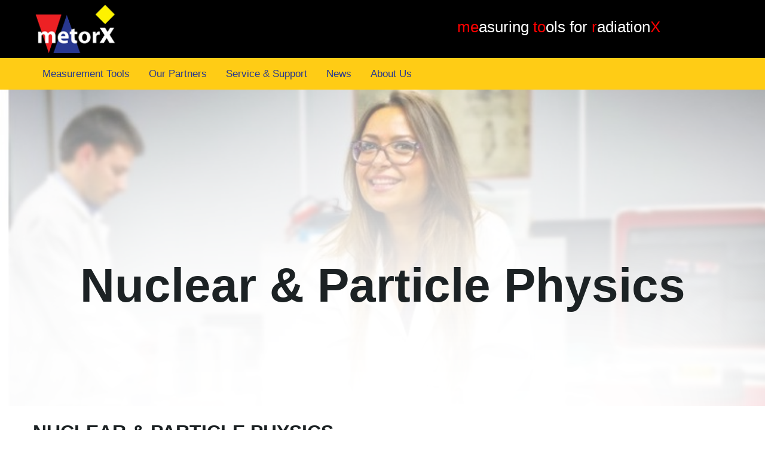

--- FILE ---
content_type: text/html; charset=UTF-8
request_url: https://www.metorx.com/nuclear-particle-physics
body_size: 4224
content:

<!DOCTYPE html>
<html  lang="nl" dir="ltr" prefix="content: http://purl.org/rss/1.0/modules/content/  dc: http://purl.org/dc/terms/  foaf: http://xmlns.com/foaf/0.1/  og: http://ogp.me/ns#  rdfs: http://www.w3.org/2000/01/rdf-schema#  schema: http://schema.org/  sioc: http://rdfs.org/sioc/ns#  sioct: http://rdfs.org/sioc/types#  skos: http://www.w3.org/2004/02/skos/core#  xsd: http://www.w3.org/2001/XMLSchema# ">
<head>
  <meta charset="utf-8" />
<meta name="Generator" content="Drupal 9 (https://www.drupal.org)" />
<meta name="MobileOptimized" content="width" />
<meta name="HandheldFriendly" content="true" />
<meta name="viewport" content="width=device-width, initial-scale=1.0" />
<link rel="icon" href="/themes/omnivus/favicon.ico" type="image/png" />

    <title>Nuclear &amp; Particle Physics | MetorX | measuring tools for radiationX</title>
    <link rel="stylesheet" media="all" href="/core/themes/stable9/css/system/components/ajax-progress.module.css?sbq5gf" />
<link rel="stylesheet" media="all" href="/core/themes/stable9/css/system/components/align.module.css?sbq5gf" />
<link rel="stylesheet" media="all" href="/core/themes/stable9/css/system/components/autocomplete-loading.module.css?sbq5gf" />
<link rel="stylesheet" media="all" href="/core/themes/stable9/css/system/components/fieldgroup.module.css?sbq5gf" />
<link rel="stylesheet" media="all" href="/core/themes/stable9/css/system/components/container-inline.module.css?sbq5gf" />
<link rel="stylesheet" media="all" href="/core/themes/stable9/css/system/components/clearfix.module.css?sbq5gf" />
<link rel="stylesheet" media="all" href="/core/themes/stable9/css/system/components/details.module.css?sbq5gf" />
<link rel="stylesheet" media="all" href="/core/themes/stable9/css/system/components/hidden.module.css?sbq5gf" />
<link rel="stylesheet" media="all" href="/core/themes/stable9/css/system/components/item-list.module.css?sbq5gf" />
<link rel="stylesheet" media="all" href="/core/themes/stable9/css/system/components/js.module.css?sbq5gf" />
<link rel="stylesheet" media="all" href="/core/themes/stable9/css/system/components/nowrap.module.css?sbq5gf" />
<link rel="stylesheet" media="all" href="/core/themes/stable9/css/system/components/position-container.module.css?sbq5gf" />
<link rel="stylesheet" media="all" href="/core/themes/stable9/css/system/components/progress.module.css?sbq5gf" />
<link rel="stylesheet" media="all" href="/core/themes/stable9/css/system/components/reset-appearance.module.css?sbq5gf" />
<link rel="stylesheet" media="all" href="/core/themes/stable9/css/system/components/resize.module.css?sbq5gf" />
<link rel="stylesheet" media="all" href="/core/themes/stable9/css/system/components/sticky-header.module.css?sbq5gf" />
<link rel="stylesheet" media="all" href="/core/themes/stable9/css/system/components/system-status-counter.css?sbq5gf" />
<link rel="stylesheet" media="all" href="/core/themes/stable9/css/system/components/system-status-report-counters.css?sbq5gf" />
<link rel="stylesheet" media="all" href="/core/themes/stable9/css/system/components/system-status-report-general-info.css?sbq5gf" />
<link rel="stylesheet" media="all" href="/core/themes/stable9/css/system/components/tabledrag.module.css?sbq5gf" />
<link rel="stylesheet" media="all" href="/core/themes/stable9/css/system/components/tablesort.module.css?sbq5gf" />
<link rel="stylesheet" media="all" href="/core/themes/stable9/css/system/components/tree-child.module.css?sbq5gf" />
<link rel="stylesheet" media="all" href="/core/themes/stable9/css/views/views.module.css?sbq5gf" />
<link rel="stylesheet" media="all" href="/themes/omnivus/assets/css/bootstrap.min.css?sbq5gf" />
<link rel="stylesheet" media="all" href="/themes/omnivus/assets/css/all.css?sbq5gf" />
<link rel="stylesheet" media="all" href="/themes/omnivus/assets/css/magnific-popup.css?sbq5gf" />
<link rel="stylesheet" media="all" href="/themes/omnivus/assets/css/nice-select.css?sbq5gf" />
<link rel="stylesheet" media="all" href="/themes/omnivus/assets/css/animate.min.css?sbq5gf" />
<link rel="stylesheet" media="all" href="/themes/omnivus/assets/css/slick.css?sbq5gf" />
<link rel="stylesheet" media="all" href="/themes/omnivus/assets/css/default.css?sbq5gf" />
<link rel="stylesheet" media="all" href="/themes/omnivus/assets/css/style.css?sbq5gf" />
<link rel="stylesheet" media="all" href="/themes/omnivus/assets/css/custom.css?sbq5gf" />
<link rel="stylesheet" media="all" href="/themes/omnivus/assets/css/user.css?sbq5gf" />
<link rel="stylesheet" media="all" href="/sites/default/files/asset_injector/css/captcha-6841a0f355314066a4daabcd55bf322b.css?sbq5gf" />
<link rel="stylesheet" media="all" href="/sites/default/files/asset_injector/css/navbar-74a2069cd42a13e6ee1fd5d0813aefaf.css?sbq5gf" />
<link rel="stylesheet" media="all" href="/sites/default/files/asset_injector/css/phone-83eacdb266a931d2b2da2d2632839deb.css?sbq5gf" />

    
    <meta name="viewport" content="width=device-width, initial-scale=1" />
</head>
<body class="path-node page-node-type-page">
  
    

<a href="#main-content" class="visually-hidden focusable skip-link">
  Overslaan en naar de inhoud gaan
</a>

  <div class="dialog-off-canvas-main-canvas" data-off-canvas-main-canvas>
    
     

   

    <!--====== HEADER PART START ======-->

    <header class="header-area header-area-2 header-area-4">
        <div class="header-top pl-30 pr-30 white-bg">
            <div class="row align-items-center">
                <div class="col-md-6 col-sm-7">
                    <div class="header-left-side text-center text-sm-left">
                        
                    </div>
                </div>
                <div class="col-md-6 col-sm-5">
                    <div class="header-right-social text-center text-sm-right">
                       
                    </div>
                </div>
            </div>
        </div>
        <div class="header-nav">
        <div class="container">
        <a href="/"><img id="headerLogo" src="https://www.metorx.com/sites/default/files/logometorx.png" style="width: 145px"/></a>
        
        <div class="slog"><span style="color:red;">me</span>asuring <span style="color:red;">to</span>ols for <span style="color:red;">r</span>adiation<span style="color:red;">X</span></div>
        </div>
           
        </div>


 <div class="navigation" >
               <div class="container">
<div class="topnav" id="myTopnav">
  <a href="/measurement-tools" >Measurement Tools</a>
  <a href="/our-partners">Our Partners</a>
  <a href="/service">Service & Support</a>
  <a href="/news">News</a>
   <a href="/about-us">About Us</a>
  <a href="javascript:void(0);" class="icon" onclick="myFunction()">
    <i class="fa fa-bars"></i>
  </a>
</div>
</div>


            </div> <!-- navigation -->

    </header>



    <script>
/* Toggle between adding and removing the "responsive" class to topnav when the user clicks on the icon */
function myFunction() {
  var x = document.getElementById("myTopnav");
  if (x.className === "topnav") {
    x.className += " responsive";
  } else {
    x.className = "topnav";
  }
} 
    </script>    

           
        
 

 <div class="page-title-area" style="background:url(/sites/default/files/2023-04/NPF_ALGEMEEN-700x390.jpg);background-size:cover;background-position:center;">
        <div class="container">
            <div class="row">
                <div class="col-lg-12">
                    <div class="page-title-item text-center">
                        <h2 class="title">Nuclear &amp; Particle Physics</h2>
                      <span class="subtitel"></span>
                 
                    </div> <!-- page title -->
                </div>
            </div> <!-- row -->
        </div> <!-- container -->
    </div> 


<div class="views-element-container"><div class="js-view-dom-id-bee61bec9a53f0379748bcba5eebd76a5a57bdb8c5041bf29c7fcd792a5a2428">
  
  
  

  
  
  

      <!--====== LATEST SERVICES PART START ======-->
   
<div style="clear:both;" class="container product-header">
  <h3 style="border-bottom:2px solid #283890;font-size:32px;">NUCLEAR &amp; PARTICLE PHYSICS</h3>
  </div>



    <div class="about-experice-area">
        <div class="container">
            <div class="row" style="margin-bottom:120px;">
                



                    <div class="rijtje views-row">
    
  

<a class="single-experience toprow dings2" style="background:url(/);background-position:center;background-size:cover;" href="/node/926">




<div class="experience-overlay">


<div class="card-top">

<img src="/sites/default/files/2023-04/Digitzer%20family.png" class="prod-image"/> 
</div>

<div class="card-bottom"><h5 class="title">CAEN DIGITIZERS</h5> </div>

</div><!-- experience overlay -->

</a>




  

  </div>
    <div class="rijtje views-row">
    
  

<a class="single-experience toprow dings2" style="background:url(/);background-position:center;background-size:cover;" href="/node/972">




<div class="experience-overlay">


<div class="card-top">

<img src="/sites/default/files/2023-04/Hivolta.png" class="prod-image"/> 
</div>

<div class="card-bottom"><h5 class="title">CAEN POWER SUPPLIES</h5> </div>

</div><!-- experience overlay -->

</a>




  

  </div>
    <div class="rijtje views-row">
    
  

<a class="single-experience toprow dings2" style="background:url(/);background-position:center;background-size:cover;" href="/node/973">




<div class="experience-overlay">


<div class="card-top">

<img src="/sites/default/files/2023-04/DT1108.png" class="prod-image"/> 
</div>

<div class="card-bottom"><h5 class="title">CAEN Modular Pulse Processing Electronics</h5> </div>

</div><!-- experience overlay -->

</a>




  

  </div>
    <div class="rijtje views-row">
    
  

<a class="single-experience toprow dings2" style="background:url(/);background-position:center;background-size:cover;" href="/node/974">




<div class="experience-overlay">


<div class="card-top">

<img src="/sites/default/files/2023-04/powered%20crate.png" class="prod-image"/> 
</div>

<div class="card-bottom"><h5 class="title">CAEN Powered Crates</h5> </div>

</div><!-- experience overlay -->

</a>




  

  </div>
    <div class="rijtje views-row">
    
  

<a class="single-experience toprow dings2" style="background:url(/);background-position:center;background-size:cover;" href="/node/975">




<div class="experience-overlay">


<div class="card-top">

<img src="/sites/default/files/2023-04/eductional%20kit.png" class="prod-image"/> 
</div>

<div class="card-bottom"><h5 class="title">CAEN Educational </h5> </div>

</div><!-- experience overlay -->

</a>




  

  </div>





            </div> <!-- row -->
        </div> <!-- container -->
    </div>

               
                 
     
                     

    

  
  

  
  
</div>
</div>




    </div> 
 
   <div class="about-experience-area pb-120">


  <div class="views-element-container"><div class="js-view-dom-id-702be9cbc793f32a7963d9170e0ba33fd441eb2296235fc277c04ef6fc1bdb74">
  
  
  

  
  
  

    

  
  

  
  
</div>
</div>



    <!-- Main Footer -->
    <footer class="footer-area footer-area-2 footer-area-1 bg_cover" style="background-image: url(https://www.metorx.com/themes/omnivus/assets/images/footer-bg.jpg);">
        <div class="footer-overlay">
            <div class="container position-relative">
                <div class="row">
                    <div class="col-lg-4 col-md-7">
                        
                              <div>
    <div id="block-footertext1">
  
    
          <p><strong>MetorX B.V. are a specialized<br />
science and technology partner<br />
in the field of nuclear<br />
instrumentation.</strong></p>

<div id="gtx-trans" style="position: absolute; left: -40px; top: 67px;">
<div class="gtx-trans-icon"> </div>
</div>



  </div>

  </div>

                            
                        
                    </div>
                    <div class="col-lg-3 offset-lg-1 col-md-5">
                         
                       
                    </div>
                    <div class="col-lg-4 col-md-6">
                          <div>
    <div id="block-adres-2">
  
    
          <div>
<table border="0" cellpadding="1" cellspacing="1"><tbody><tr><td colspan="2"><strong>MetorX BV</strong></td>
		</tr><tr><td colspan="2">Tel.: + 31 (0) 187 630176<br />
			Mobile: + 31 (0) 6 20 800 267</td>
		</tr><tr><td colspan="2"><font color="ff6600">info@metorx.com</font></td>
		</tr><tr><td colspan="2"> </td>
		</tr><tr><td colspan="2">Oostdijkseweg 12</td>
		</tr><tr><td colspan="2">3252 LN Goedereede</td>
		</tr><tr><td colspan="2">The Netherlands</td>
		</tr><tr><td width="30px"> </td>
			<td> </td>
		</tr></tbody></table></div>



  </div>

  </div>

                    </div>
                </div> <!-- row -->
                <div class="row">
                    <div class="col-lg-12">
                        <div class="footer-copyright">
                         
                       <span class="copy-stuff">    &copy; Copyright 2026 MetorX BV | &nbsp;&nbsp;<a style="color:#81a3bb;" href="#">Privacy Policy</a>&nbsp;&nbsp;
                        </span>
                        
                        </div> <!-- footer copyright -->
                    </div>
                </div> <!-- row -->
            </div> <!-- container -->
        </div>
    </footer>

    <!--====== footer PART ENDS ======-->

    <!--====== BACK TO TOP ======-->
    <div class="back-to-top back-to-top-2">
        <a href="">
            <i class="fas fa-arrow-up"></i>
        </a>
    </div>

    <script>
function disableClick(e) {
    var message = 'Copyright Protected File';
    if (document.all) {
        if (((event.button == 2) || (event.button == 3)) && ((event.srcElement.tagName == "IMG") || (event.srcElement.getAttribute("type").toUpperCase() == "IMAGE"))) {
            if (event.srcElement.oncontextmenu) {
                event.srcElement.oncontextmenu = function(event) {
                    if (event.preventDefault) {
                        event.preventDefault();
                    };
                    if (event.stopPropagation) {
                        event.stopPropagation();
                    };
                    if (event.returnValue) {
                        event.returnValue = false;
                    };
                };
            } else {

                if (event.srcElement.addEventListener) {
                    event.srcElement.addEventListener("contextmenu", function(event) {
                            if (event.preventDefault) {
                                event.preventDefault();
                            };
                            if (event.stopPropagation) {
                                event.stopPropagation();
                            };
                            if (event.returnValue) {
                                event.returnValue = false;
                            };
                        }

                    );
                } else if (event.srcElement.attachEvent) {
                    event.srcElement.attachEvent("contextmenu", function(event) {
                            if (event.preventDefault) {
                                event.preventDefault();
                            };
                            if (event.stopPropagation) {
                                event.stopPropagation();
                            };
                            if (event.returnValue) {
                                event.returnValue = false;
                            };
                        }

                    );
                };

            };

            alert(message);
            return false;
        };
    } else if (document.layers)

    {
        if ((e.which == 2) || (e.which == 3)) {

            if (e.target.oncontextmenu) {
                e.target.oncontextmenu = function(e) {
                    if (e.preventDefault) {
                        e.preventDefault();
                    };
                    if (e.stopPropagation) {
                        e.stopPropagation();
                    };
                    if (e.returnValue) {
                        e.returnValue = false;
                    };
                };
            } else {

                if (e.target.addEventListener) {
                    e.target.addEventListener("contextmenu", function(e) {
                            if (e.preventDefault) {
                                e.preventDefault();
                            };
                            if (e.stopPropagation) {
                                e.stopPropagation();
                            };
                            if (e.returnValue) {
                                e.returnValue = false;
                            };
                        }

                    );
                };


            };


            alert(message);
            return false;
        };
    } else if (document.getElementById)

    {
        if (((e.which == 2) || (e.which == 3)) && ((e.target.tagName == "IMG") || (e.target.getAttribute("type") && e.target.getAttribute("type").toUpperCase() == "IMAGE"))) {

            if (e.target.oncontextmenu) {
                e.target.oncontextmenu = function(e) {
                    if (e.preventDefault) {
                        e.preventDefault();
                    };
                    if (e.stopPropagation) {
                        e.stopPropagation();
                    };
                    if (e.returnValue) {
                        e.returnValue = false;
                    };
                };
            } else {

                if (e.target.addEventListener) {
                    e.target.addEventListener("contextmenu", function(e) {
                            if (e.preventDefault) {
                                e.preventDefault();
                            };
                            if (e.stopPropagation) {
                                e.stopPropagation();
                            };
                            if (e.returnValue) {
                                e.returnValue = false;
                            };
                        }

                    );
                };


            };


            alert(message);
            return false;

        };
    };

};

function associateImages() {
    for (i = 0; i < document.images.length; i++) {
        document.images[i].onmousedown = disableClick;
    };

};

if (document.all) {
    if (document.onmouseup) {
        document.onmouseup = disableClick;
    } else {
        window.onmouseup = disableClick;
    };

} else if (document.getElementById) {
    if (document.onmousedown) {
        document.onmousedown = disableClick;
    } else {
        window.onmousedown = disableClick;
    };

} else if (document.layers) {
    associateImages();
};


    </script>

<!-- Global site tag (gtag.js) - Google Analytics -->
<script async src="https://www.googletagmanager.com/gtag/js?id=G-V6FCTPKMXN"></script>
<script>
  window.dataLayer = window.dataLayer || [];
  function gtag(){dataLayer.push(arguments);}
  gtag('js', new Date());
 
  gtag('config', 'G-V6FCTPKMXN');
</script>



  </div>


<script src="/core/assets/vendor/jquery/jquery.min.js?v=3.6.3"></script>
<script src="/themes/omnivus/assets/js/vendor/modernizr-3.6.0.min.js?v=1"></script>
<script src="/themes/omnivus/assets/js/bootstrap.min.js?v=1"></script>
<script src="/themes/omnivus/assets/js/popper.min.js?v=1"></script>
<script src="/themes/omnivus/assets/js/slick.min.js?v=1"></script>
<script src="/themes/omnivus/assets/js/isotope.pkgd.min.js?v=1"></script>
<script src="/themes/omnivus/assets/js/imagesloaded.pkgd.min.js?v=1"></script>
<script src="/themes/omnivus/assets/js/jquery.magnific-popup.min.js?v=1"></script>
<script src="/themes/omnivus/assets/js/jquery.counterup.min.js?v=1"></script>
<script src="/themes/omnivus/assets/js/circle-progress.min.js?v=1"></script>
<script src="/themes/omnivus/assets/js/jquery.nice-select.min.js?v=1"></script>
<script src="/themes/omnivus/assets/js/wow.min.js?v=1"></script>
<script src="/themes/omnivus/assets/js/main.js?v=1"></script>

    		
</body>
</html>

--- FILE ---
content_type: text/css
request_url: https://www.metorx.com/themes/omnivus/assets/css/style.css?sbq5gf
body_size: 30176
content:
/*-----------------------------------------------------------------------------------

    Template Name: Sample - Omnivus | Technology IT Solutions & Services HTML5 Template
    Template URI: http://ryetheme.com/demos/html/onmivus/
    Description: Sample - Technology IT Solutions & Services
    Author: MD THAHERIL ISLAM
    Author URI: https://ryetheme.com
    Version: 1.0

-----------------------------------------------------------------------------------

    CSS INDEX
    ===================

    01. Theme default CSS
	02. Header
    03. banner
	05. services
	06. portfolio
	07. faq
	08. team
	09. action
	10. blog 
	11. footer

-----------------------------------------------------------------------------------*/
/*===========================
    1. COMMON css 
===========================*/
@import url("https://fonts.googleapis.com/css2?family=PT+Sans:ital,wght@0,400;0,700;1,400;1,700&display=swap");
@import url("https://fonts.googleapis.com/css2?family=Actor&display=swap");
.product-header {
  width: 100%;
  display: block;
  position: static;
  margin-top: 24px; }

.views-field-field-partner-logo {
  padding: 16px;
  padding-right: 32px; }

.product-txt {
  margin-bottom: 64px; }

.partner-text {
  padding-bottom: 48px;
  padding: 32px;
  padding-bottom: 48px;
  padding-right: 122px; }

.partner-text a {
  margin-top: 24px; }

.partner-page .views-element-container {
  margin-bottom: 64px;
  margin-top: 64px; }

.navigation {
  background: #ffcc15; }

.slog {
  color: white;
  display: block;
  z-index: 9999;
  /* position: fixed; */
  /* right: 0px; */
  /* margin-right: 0px; */
  float: right;
  line-height: 90px;
  font-size: 26px;
  margin-right: 120px; }

.dings2 {
  width: 300px;
  height: 300px; }

.experience-overlay {
  float: left;
  margin-right: 12px;
  margin-left: 12px; }

.row2 {
  display: -ms-flexbox;
  display: flex;
  /* flex-wrap: wrap; */
  margin-right: -15px;
  margin-left: -15px; }

.toprow {
  margin-top: 64px; }

.card-top {
  background: #d6d6d6;
  height: 140px;
  border-radius: 8px; }

.card-bottom {
  background: white;
  margin-bottom: 24px;
  margin-top: 140px; }

.rijtje {
  float: left; }

.sponsorImage {
  width: 160px;
  height: auto;
  margin-bottom: 8px; }

.sponsorContainer {
  text-align: center;
  margin-top: 32px; }

.padRight {
  margin-left: 8px; }

#mainLogo {
  width: 300px;
  height: auto; }

#headerLogo {
  width: 130px;
  height: auto;
  padding-top: 8px;
  padding-bottom: 8px; }

#logo-page {
  width: 160px; }

.content_item_heading {
  margin-top: 32px;
  margin-bottom: 16px; }

.page-node-type-webform .blog-dteails-content {
  border: 0px solid #ededed;
  padding: 50px;
  background: #d9f1fe;
  border-radius: 16px; }

#edit-e-mailadres {
  border: 1px solid #aaa;
  font-size: 18px;
  padding: 8px;
  border-radius: 6px;
  width: 100%;
  /* background: #e5d3c0; */ }

#edit-voornaam {
  border: 1px solid #aaa;
  font-size: 18px;
  padding: 8px;
  border-radius: 6px;
  width: 100%;
  /* background: #e5d3c0; */ }

#edit-achternaam {
  border: 1px solid #aaa;
  font-size: 18px;
  padding: 8px;
  border-radius: 6px;
  width: 100%;
  /* background: #e5d3c0; */ }

#edit-telefoonnummer {
  border: 1px solid #aaa;
  font-size: 18px;
  padding: 8px;
  border-radius: 6px;
  width: 100%;
  /* background: #e5d3c0; */ }

#edit-onderwerp {
  border: 1px solid #aaa;
  font-size: 18px;
  padding: 8px;
  border-radius: 6px;
  width: 100%;
  /* background: #e5d3c0; */ }

.page-node-type-webform textarea {
  overflow: auto;
  resize: vertical;
  width: 100%;
  border: 1px solid #aaa;
  border-radius: 8px;
  margin-bottom: 24px; }

#webform-submission-contactformulier-node-17-add-form label {
  display: block;
  margin-bottom: .5rem;
  color: black;
  margin-top: 24px; }

.paratekst {
  margin-top: 32px; }

.titleitem {
  float: left; }

.titleright {
  float: right; }

.copy-stuff {
  padding: 32px;
  color: #81a3bb; }

body {
  font-family: "Candara", "Karla", 'Lucida Sans', 'Lucida Sans Regular', 'Lucida Grande', 'Lucida Sans Unicode', Geneva, Verdana, sans-serif;
  font-weight: normal;
  font-style: normal;
  overflow-x: hidden;
  color: #1c2224; }

* {
  margin: 0;
  padding: 0;
  -webkit-box-sizing: border-box;
  -moz-box-sizing: border-box;
  box-sizing: border-box; }

img {
  max-width: 100%;
  height: auto; }

a:focus,
input:focus,
textarea:focus,
button:focus {
  text-decoration: none;
  outline: none; }

a:focus,
a:hover {
  text-decoration: none; }

i,
span,
a {
  display: inline-block; }

h1,
h2,
h3,
h4,
h5,
h6 {
  font-weight: 700;
  color: #1c2224;
  margin: 0px; }

h1 {
  font-size: 48px; }

h2 {
  font-size: 36px; }

h3 {
  font-size: 28px; }

h4 {
  font-size: 22px; }

h5 {
  font-size: 18px; }

h6 {
  font-size: 16px; }

ul, ol {
  margin: 0px;
  padding: 0px;
  list-style-type: none; }

p {
  font-size: 18px;
  font-weight: 400;
  line-height: 30px;
  color: #1c2224;
  margin: 0px; }

#block-blok1--2 {
  margin-bottom: 16px;
  border: 2px solid #ededed;
  padding: 50px; }

#block-blok2--2 {
  margin-bottom: 16px;
  border: 2px solid #ededed;
  padding: 50px; }

#block-footertext1 p {
  color: white; }

.bg_cover {
  background-position: center center;
  background-size: cover;
  background-repeat: no-repeat;
  width: 100%;
  height: 100%; }

/*===== All Button Style =====*/
.main-btn {
  display: inline-block;
  font-weight: 700;
  text-align: center;
  white-space: nowrap;
  vertical-align: middle;
  -webkit-user-select: none;
  -moz-user-select: none;
  -ms-user-select: none;
  user-select: none;
  border: 2px solid #051c2c;
  padding: 0 55px;
  font-size: 16px;
  line-height: 60px;
  border-radius: 6px;
  color: #fff;
  cursor: pointer;
  z-index: 5;
  -webkit-transition: all 0.4s ease-out 0s;
  -moz-transition: all 0.4s ease-out 0s;
  -ms-transition: all 0.4s ease-out 0s;
  -o-transition: all 0.4s ease-out 0s;
  transition: all 0.4s ease-out 0s;
  background-color: #051c2c; }
  .main-btn:hover {
    background-color: transparent;
    color: #fff;
    border-color: rgba(255, 255, 255, 0.2); }
  .main-btn.main-btn-2 {
    background-color: transparent;
    color: #fff;
    border-color: rgba(255, 255, 255, 0.2); }
    .main-btn.main-btn-2:hover {
      background-color: #051c2c;
      border-color: #051c2c;
      color: #fff; }

.section-title span {
  color: #051c2c;
  font-size: 16px;
  text-transform: uppercase;
  font-weight: 700;
  padding-bottom: 5px;
  z-index: 6;
  position: relative; }
.section-title .title {
  font-size: 70px;
  font-weight: 700;
  text-transform: capitalize;
  position: relative;
  z-index: 5;
  margin-bottom: 33px; }
  @media (max-width: 767px) {
    .section-title .title {
      font-size: 44px; } }
  @media (max-width: 767px) {
    .section-title .title {
      font-size: 36px; } }
  @media only screen and (min-width: 576px) and (max-width: 767px) {
    .section-title .title {
      font-size: 54px; } }
  .section-title .title::before {
    position: absolute;
    content: 'services';
    font-size: 180px;
    font-family: "Actor", sans-serif;
    font-weight: 700;
    bottom: 0;
    color: #f5f6f8;
    left: 50%;
    transform: translateX(-50%);
    z-index: -1; }
    @media only screen and (min-width: 768px) and (max-width: 991px) {
      .section-title .title::before {
        font-size: 145px; } }
    @media (max-width: 767px) {
      .section-title .title::before {
        font-size: 60px;
        bottom: 15px; } }
    @media only screen and (min-width: 576px) and (max-width: 767px) {
      .section-title .title::before {
        font-size: 120px; } }

.section-title-2 {
  padding-bottom: 45px; }
  .section-title-2 .title {
    font-size: 60px;
    margin-top: -2px;
    padding-bottom: 5px; }
    @media only screen and (min-width: 992px) and (max-width: 1200px) {
      .section-title-2 .title {
        font-size: 48px; } }
    @media (max-width: 767px) {
      .section-title-2 .title {
        font-size: 38px; } }
    @media only screen and (min-width: 576px) and (max-width: 767px) {
      .section-title-2 .title {
        font-size: 57px; } }
  .section-title-2 p {
    font-size: 16px; }

.mt-m2 {
  margin-top: -20px; }

/*--------------------------------------------------------------------------------------
PRELOADER
--------------------------------------------------------------------------------------*/
.preloader {
  position: fixed;
  left: 0;
  top: 0;
  width: 100%;
  height: 100%;
  background-color: #051c2c;
  z-index: 9999999;
  text-align: center; }

.loading {
  position: absolute;
  top: 50%;
  left: 50%;
  transform: translate(-50%, -50%);
  height: 40px;
  display: flex;
  align-items: center; }

.line {
  width: 5px;
  height: 40px;
  background: #fff;
  margin: 0 3px;
  border-radius: 10px;
  animation: loading 0.8s infinite; }

.line:nth-child(2) {
  animation-delay: 0.1s; }

.line:nth-child(3) {
  animation-delay: 0.2s; }

.line:nth-child(4) {
  animation-delay: 0.3s; }

.line:nth-child(5) {
  animation-delay: 0.4s; }

.line:nth-child(6) {
  animation-delay: 0.5s; }

.line:nth-child(7) {
  animation-delay: 0.6s; }

.line:nth-child(8) {
  animation-delay: 0.7s; }

@keyframes loading {
  0% {
    height: 0; }
  50% {
    height: 40px; }
  100% {
    height: 0; } }
/*
Sidebar Modal Area Style
======================================================*/
.sidebar-modal {
  position: relative; }

.sidebar-modal .navbar-nav li a {
  padding: 10px 0px 10px 15px; }

.sidebar-modal .modal.right .modal-dialog {
  position: fixed;
  margin: auto;
  width: 450px;
  height: 100%; }

.sidebar-modal .modal.right .modal-content {
  height: 100%;
  overflow-y: auto;
  border-radius: 0;
  border: none;
  background-color: #ffffff; }

.sidebar-modal .modal.right .modal-body {
  padding: 30px; }

.sidebar-modal .modal.right .modal-body .sidebar-modal-widget {
  margin-bottom: 35px; }

.sidebar-modal .modal.right .modal-body .sidebar-modal-widget .title {
  position: relative;
  z-index: 1;
  margin-bottom: 35px;
  color: #333;
  font-weight: 600;
  border-bottom: 1px solid #eeeeee;
  padding-bottom: 5px; }

.sidebar-modal .modal.right .modal-body .sidebar-modal-widget .title::before {
  position: absolute;
  left: 0;
  bottom: -1px;
  width: 70px;
  height: 2px;
  border-radius: 5px;
  background: #051c2c;
  content: ''; }

.sidebar-modal .modal.right .modal-body .sidebar-modal-widget:last-child {
  margin-bottom: 0; }

.sidebar-modal .modal.right .modal-body .sidebar-modal-widget ul {
  padding: 0;
  margin: 0; }

.sidebar-modal .modal.right .modal-body .sidebar-modal-widget ul li {
  margin-bottom: 10px; }

.sidebar-modal .modal.right .modal-body .sidebar-modal-widget ul li:last-child {
  margin-bottom: 0; }

.sidebar-modal .modal.right .modal-body .sidebar-modal-widget ul li a {
  font-size: 14px;
  color: #1c2224;
  font-weight: 600;
  text-transform: capitalize; }

.sidebar-modal .modal.right .modal-body .sidebar-modal-widget ul li a:hover {
  color: #cc8c18; }

.sidebar-modal .modal.right .modal-body .sidebar-modal-widget ul.contact-info li {
  position: relative;
  font-weight: 500;
  padding-left: 45px;
  text-transform: uppercase;
  margin-bottom: 10px;
  font-size: 14px;
  color: #24416b; }

.sidebar-modal .modal.right .modal-body .sidebar-modal-widget ul.contact-info li span {
  font-size: 13px;
  display: block;
  font-weight: 400;
  color: #818992;
  margin-top: 5px;
  text-transform: initial; }

.sidebar-modal .modal.right .modal-body .sidebar-modal-widget ul.contact-info li i {
  position: absolute;
  left: 0;
  top: 0;
  color: #ffffff;
  text-align: center;
  width: 35px;
  height: 35px;
  line-height: 35px;
  font-size: 29px;
  -webkit-transition: all 0.5s;
  transition: all 0.5s;
  background-color: #051c2c;
  border-radius: 4px;
  font-size: 15px; }

.sidebar-modal .modal.right .modal-body .sidebar-modal-widget ul.contact-info li:hover i {
  color: #ffffff;
  background: #cc8c18; }

.sidebar-modal .modal.right .modal-body .sidebar-modal-widget ul.contact-info li:last-child {
  margin-bottom: 0; }

.sidebar-modal .modal.right .modal-body .sidebar-modal-widget .social-list {
  text-align: left; }

.sidebar-modal .modal.right .modal-body .sidebar-modal-widget .social-list li {
  display: inline-block;
  padding-right: 5px; }

.sidebar-modal .modal.right .modal-body .sidebar-modal-widget .social-list li a i {
  width: 25px;
  height: 25px;
  display: inline-block;
  text-align: center;
  line-height: 25px;
  border-radius: 4px;
  color: #ffffff;
  background-color: #051c2c;
  font-size: 12px;
  -webkit-transition: all 0.5s;
  transition: all 0.5s; }

.sidebar-modal .modal.right .modal-body .sidebar-modal-widget .social-list li a i:hover {
  background-color: #cc8c18; }

.sidebar-modal .modal.right .modal-body .sidebar-modal-widget .social-list li:hover {
  color: #cc8c18; }

.sidebar-modal .modal.right .modal-body .sidebar-modal-widget .social-list li a:hover {
  color: #ffffff; }

.sidebar-modal .modal.right.fade.show .modal-dialog {
  right: 0;
  -webkit-transition: all 0.3s ease-in-out;
  transition: all 0.3s ease-in-out; }

.sidebar-modal .modal.right.fade .modal-dialog {
  right: -320px;
  -webkit-transition: all 0.3s ease-in-out;
  transition: all 0.3s ease-in-out; }

.sidebar-modal .modal-header {
  display: inline;
  padding: 0;
  border: none; }

.sidebar-modal .modal-header .close {
  height: 30px;
  width: 30px;
  color: #051c2c;
  margin: 0px;
  padding: 0px;
  cursor: pointer;
  -webkit-transition: all 0.3s ease-in-out;
  transition: all 0.3s ease-in-out;
  border: none;
  opacity: 1; }

.sidebar-modal .modal-header .close i::before {
  margin-left: 0;
  font-size: 20px; }

.sidebar-modal .modal-header h2 {
  background-color: #ffffff;
  -webkit-box-shadow: 0 0 20px 3px rgba(0, 0, 0, 0.05);
  box-shadow: 0 0 20px 3px rgba(0, 0, 0, 0.05);
  padding: 30px 25px; }

.sidebar-modal button:focus {
  outline: 0px; }

.modal-open .modal {
  z-index: 99999; }

/*================================================
Search Overlay CSS
=================================================*/
.search-overlay {
  position: fixed;
  top: 0;
  right: 0;
  bottom: 0;
  left: 0;
  z-index: 99999;
  opacity: 0;
  visibility: hidden;
  -webkit-transition: all 0.3s ease-in-out;
  transition: all 0.3s ease-in-out;
  overflow: hidden; }

.search-overlay .search-overlay-layer {
  position: absolute;
  top: 0;
  right: 0;
  bottom: 0;
  z-index: 1;
  -webkit-transform: translateX(100%);
  transform: translateX(100%); }

.search-overlay .search-overlay-layer:nth-child(1) {
  left: 0;
  background-color: rgba(0, 0, 0, 0.5);
  -webkit-transition: all 0.3s ease-in-out 0s;
  transition: all 0.3s ease-in-out 0s; }

.search-overlay .search-overlay-layer:nth-child(2) {
  left: 0;
  background-color: rgba(0, 0, 0, 0.4);
  -webkit-transition: all 0.3s ease-in-out 0.3s;
  transition: all 0.3s ease-in-out 0.3s; }

.search-overlay .search-overlay-layer:nth-child(3) {
  left: 0;
  background-color: rgba(0, 0, 0, 0.7);
  -webkit-transition: all 0.9s ease-in-out 0.6s;
  transition: all 0.9s ease-in-out 0.6s; }

.search-overlay .search-overlay-close {
  position: absolute;
  top: 40px;
  right: 40px;
  width: 50px;
  z-index: 2;
  text-align: center;
  cursor: pointer;
  padding: 10px;
  -webkit-transition: all 0.9s ease-in-out 1.5s;
  transition: all 0.9s ease-in-out 1.5s;
  opacity: 0;
  visibility: hidden; }

.search-overlay .search-overlay-close .search-overlay-close-line {
  width: 100%;
  height: 3px;
  float: left;
  margin-bottom: 5px;
  background-color: #ffffff;
  -webkit-transition: all 500ms ease;
  transition: all 500ms ease; }

.search-overlay .search-overlay-close .search-overlay-close-line:nth-child(1) {
  -webkit-transform: rotate(45deg);
  transform: rotate(45deg); }

.search-overlay .search-overlay-close .search-overlay-close-line:nth-child(2) {
  margin-top: -7px;
  -webkit-transform: rotate(-45deg);
  transform: rotate(-45deg); }

.search-overlay .search-overlay-close:hover .search-overlay-close-line {
  background: #378218;
  -webkit-transform: rotate(180deg);
  transform: rotate(180deg); }

.search-overlay .search-overlay-form {
  -webkit-transition: all 0.9s ease-in-out 1.4s;
  transition: all 0.9s ease-in-out 1.4s;
  opacity: 0;
  visibility: hidden;
  position: absolute;
  left: 50%;
  top: 50%;
  -webkit-transform: translateY(-50%) translateX(-50%);
  transform: translateY(-50%) translateX(-50%);
  z-index: 2;
  max-width: 500px;
  width: 500px; }

.search-overlay .search-overlay-form form {
  position: relative; }

.search-overlay .search-overlay-form form .input-search {
  display: block;
  width: 100%;
  height: 55px;
  border: none;
  border-radius: 30px;
  padding-left: 20px;
  color: #333333;
  font-size: 15px; }

.search-overlay .search-overlay-form form button {
  position: absolute;
  right: 5px;
  top: 5px;
  width: 45px;
  color: #ffffff;
  height: 45px;
  border-radius: 50%;
  background-color: #051c2c;
  -webkit-transition: 0.5s;
  transition: 0.5s;
  border: none;
  font-size: 20px;
  line-height: 45px; }

.search-overlay .search-overlay-form form button:hover {
  background-color: #333333;
  color: #ffffff; }

.search-overlay.search-overlay-active.search-overlay {
  opacity: 1;
  visibility: visible; }

.search-overlay.search-overlay-active.search-overlay .search-overlay-layer {
  -webkit-transform: translateX(0);
  transform: translateX(0); }

.search-overlay.search-overlay-active.search-overlay .search-overlay-close {
  opacity: 1;
  visibility: visible; }

.search-overlay.search-overlay-active.search-overlay .search-overlay-form {
  opacity: 1;
  visibility: visible; }

@media only screen and (max-width: 992px) {
  .slog {
    display: none; }

  .slog {
    height: 0px; }

  .dings2 {
    width: 100%; }

  .experience-overlay {
    float: none;
    margin-right: 12px;
    margin-left: 12px;
    width: 100%; }

  .card-top {
    background: white;
    height: 140px;
    border-radius: 8px;
    text-align: center; }

  .card-bottom {
    max-width: 320px;
    text-align: center; }

  .prod-image {
    min-width: 320px;
    max-width: 320px; }

  i, span, a {
    display: block; }

  .rijtje {
    /* float: left; */
    width: 320px;
    margin-left: auto;
    margin-right: auto; } }
/* Add a black background color to the top navigation */
.topnav {
  background-color: #ffcc15;
  overflow: hidden; }

/* Style the links inside the navigation bar */
.topnav a {
  float: left;
  display: block;
  text-align: center;
  padding: 14px 16px;
  text-decoration: none;
  font-size: 17px;
  color: #283890; }

#myTopnav {
  width: 100%; }

/* Change the color of links on hover */
.topnav a:hover {
  background-color: #283890;
  color: white; }

/* Add an active class to highlight the current page */
.topnav a.active {
  background-color: #283890;
  color: white; }

/* Hide the link that should open and close the topnav on small screens */
.topnav .icon {
  display: none; }

/* When the screen is less than 600 pixels wide, hide all links, except for the first one ("Home"). Show the link that contains should open and close the topnav (.icon) */
@media screen and (max-width: 600px) {
  .topnav a:not(:first-child) {
    display: none; }

  .topnav a.icon {
    float: right;
    display: block; } }
/* The "responsive" class is added to the topnav with JavaScript when the user clicks on the icon. This class makes the topnav look good on small screens (display the links vertically instead of horizontally) */
@media screen and (max-width: 600px) {
  .topnav.responsive {
    position: relative; }

  .topnav.responsive a.icon {
    position: absolute;
    right: 0;
    top: 0; }

  .topnav.responsive a {
    float: none;
    display: block;
    text-align: left; } }
/*===========================
    2.HEADER css 
===========================*/
#navbarSupportedContent div {
  max-width: 1160px;
  margin-left: auto;
  margin-right: auto; }

#navbarSupportedContent a {
  font-size: 18px;
  line-height: 40px;
  padding-left: 0px;
  padding-right: 28px; }

.header-top {
  position: relative;
  background: #051c2c; }
  @media (max-width: 767px) {
    .header-top {
      padding-left: 0;
      padding-right: 0; } }
  @media only screen and (min-width: 576px) and (max-width: 767px) {
    .header-top {
      padding-left: 30px;
      padding-right: 30px; } }
  .header-top .header-left-side {
    position: relative; }
    .header-top .header-left-side ul li {
      display: inline-block; }
      .header-top .header-left-side ul li a {
        color: #fff;
        line-height: 40px;
        margin-right: 40px;
        font-size: 14px; }
        @media only screen and (min-width: 992px) and (max-width: 1200px) {
          .header-top .header-left-side ul li a {
            margin-right: 15px; } }
        @media (max-width: 767px) {
          .header-top .header-left-side ul li a {
            margin-right: 25px; } }
    .header-top .header-left-side::before {
      position: absolute;
      content: '';
      height: 100%;
      width: 400px;
      background: #fff;
      top: 0;
      right: -70px;
      transform: skew(-45deg); }
      @media only screen and (min-width: 992px) and (max-width: 1200px) {
        .header-top .header-left-side::before {
          right: -220px; } }
      @media only screen and (min-width: 768px) and (max-width: 991px) {
        .header-top .header-left-side::before {
          transform: skew(45deg); } }
      @media (max-width: 767px) {
        .header-top .header-left-side::before {
          display: none; } }
      @media only screen and (min-width: 576px) and (max-width: 767px) {
        .header-top .header-left-side::before {
          transform: skew(45deg);
          right: -200px;
          display: block; } }
  .header-top .header-right-social {
    position: relative; }
    .header-top .header-right-social ul li {
      display: inline-block; }
      .header-top .header-right-social ul li a {
        color: #fff;
        margin-left: 24px;
        line-height: 40px; }
    .header-top .header-right-social::before {
      position: absolute;
      content: '';
      height: 100%;
      width: 400px;
      background: #fff;
      top: 0;
      left: -70px;
      transform: skew(45deg); }
      @media only screen and (min-width: 992px) and (max-width: 1200px) {
        .header-top .header-right-social::before {
          left: -170px; } }
      @media (max-width: 767px) {
        .header-top .header-right-social::before {
          display: none; } }
      @media only screen and (min-width: 576px) and (max-width: 767px) {
        .header-top .header-right-social::before {
          left: -200px;
          display: block; } }

#block-omnivus-main-menu {
  margin-left: -70px; }

.header-nav {
  background: black;
  -webkit-box-shadow: 0 0 18px 1px rgba(0, 0, 0, 0.1);
  box-shadow: 0 0 18px 1px rgba(0, 0, 0, 0.1); }
  .header-nav .navigation {
    position: absolute;
    top: 40px;
    right: 0;
    left: 0;
    background: black;
    padding-left: 30px;
    padding-right: 30px;
    z-index: 99; }
    @media only screen and (min-width: 768px) and (max-width: 991px) {
      .header-nav .navigation {
        top: 80px; } }
    @media (max-width: 767px) {
      .header-nav .navigation {
        top: 80px;
        padding-left: 0;
        padding-right: 0; } }
    @media only screen and (min-width: 576px) and (max-width: 767px) {
      .header-nav .navigation {
        padding-left: 30px;
        padding-right: 30px; } }
    .header-nav .navigation.sticky {
      position: fixed;
      top: 0;
      left: 0;
      right: 0;
      background: #fff;
      box-shadow: 0px 5px 5px 0px rgba(0, 0, 0, 0.04);
      z-index: 999;
      animation: sticky  .4s; }
      .header-nav .navigation.sticky .navbar .navbar-nav .nav-item a {
        line-height: 80px; }
    .header-nav .navigation .navbar {
      position: relative;
      padding: 0; }
      .header-nav .navigation .navbar .country-flag img {
        border: 5px solid #fff;
        border-radius: 6px;
        box-shadow: 0px 8px 16px 0px rgba(60, 110, 203, 0.2); }
      .header-nav .navigation .navbar .navbar-toggler .toggler-icon {
        width: 30px;
        height: 2px;
        background-color: #002249;
        margin: 5px 0;
        display: block;
        position: relative;
        -webkit-transition: all 0.3s ease-out 0s;
        -moz-transition: all 0.3s ease-out 0s;
        -ms-transition: all 0.3s ease-out 0s;
        -o-transition: all 0.3s ease-out 0s;
        transition: all 0.3s ease-out 0s; }
      .header-nav .navigation .navbar .navbar-toggler.active .toggler-icon:nth-of-type(1) {
        -webkit-transform: rotate(45deg);
        -moz-transform: rotate(45deg);
        -ms-transform: rotate(45deg);
        -o-transform: rotate(45deg);
        transform: rotate(45deg);
        top: 7px; }
      .header-nav .navigation .navbar .navbar-toggler.active .toggler-icon:nth-of-type(2) {
        opacity: 0; }
      .header-nav .navigation .navbar .navbar-toggler.active .toggler-icon:nth-of-type(3) {
        -webkit-transform: rotate(135deg);
        -moz-transform: rotate(135deg);
        -ms-transform: rotate(135deg);
        -o-transform: rotate(135deg);
        transform: rotate(135deg);
        top: -7px; }
      @media only screen and (min-width: 768px) and (max-width: 991px) {
        .header-nav .navigation .navbar .navbar-collapse {
          position: absolute;
          top: 100%;
          left: 0;
          width: 100%;
          background-color: #fff;
          z-index: 8;
          padding: 10px 16px;
          box-shadow: 0 26px 48px 0 rgba(0, 0, 0, 0.15); } }
      @media (max-width: 767px) {
        .header-nav .navigation .navbar .navbar-collapse {
          position: absolute;
          top: 100%;
          left: 0;
          width: 100%;
          background-color: #fff;
          z-index: 8;
          padding: 10px 16px;
          box-shadow: 0 26px 48px 0 rgba(0, 0, 0, 0.15); } }
      @media only screen and (min-width: 768px) and (max-width: 991px) {
        .header-nav .navigation .navbar .navbar-nav {
          margin-right: 0; } }
      @media (max-width: 767px) {
        .header-nav .navigation .navbar .navbar-nav {
          margin-right: 0; } }
      .header-nav .navigation .navbar .navbar-nav .nav-item {
        position: relative; }
        @media only screen and (min-width: 992px) and (max-width: 1200px) {
          .header-nav .navigation .navbar .navbar-nav .nav-item {
            margin-right: 18px; } }
        .header-nav .navigation .navbar .navbar-nav .nav-item a {
          font-size: 16px;
          color: #00152e;
          position: relative;
          -webkit-transition: all 0.3s ease-out 0s;
          -moz-transition: all 0.3s ease-out 0s;
          -ms-transition: all 0.3s ease-out 0s;
          -o-transition: all 0.3s ease-out 0s;
          transition: all 0.3s ease-out 0s;
          margin: 0; }
          @media only screen and (min-width: 992px) and (max-width: 1200px) {
            .header-nav .navigation .navbar .navbar-nav .nav-item a {
              font-size: 15px;
              padding: 0 5px; } }
          @media only screen and (min-width: 768px) and (max-width: 991px) {
            .header-nav .navigation .navbar .navbar-nav .nav-item a {
              padding: 0;
              display: block;
              border: 0;
              margin: 0;
              line-height: 40px; } }
          @media (max-width: 767px) {
            .header-nav .navigation .navbar .navbar-nav .nav-item a {
              padding: 0;
              display: block;
              border: 0;
              margin: 0;
              line-height: 40px; } }
          .header-nav .navigation .navbar .navbar-nav .nav-item a span {
            padding-left: 5px;
            font-size: 15px; }
            @media only screen and (min-width: 768px) and (max-width: 991px) {
              .header-nav .navigation .navbar .navbar-nav .nav-item a span {
                display: none; } }
            @media (max-width: 767px) {
              .header-nav .navigation .navbar .navbar-nav .nav-item a span {
                display: none; } }
        .header-nav .navigation .navbar .navbar-nav .nav-item .sub-menu {
          position: absolute;
          left: 0;
          top: 110%;
          width: 260px;
          background-color: #fff;
          opacity: 0;
          visibility: hidden;
          -webkit-transition: all 0.3s ease-out 0s;
          -moz-transition: all 0.3s ease-out 0s;
          -ms-transition: all 0.3s ease-out 0s;
          -o-transition: all 0.3s ease-out 0s;
          transition: all 0.3s ease-out 0s;
          z-index: 99;
          -webkit-box-shadow: 0 2px 6px 0 rgba(0, 0, 0, 0.16);
          -moz-box-shadow: 0 2px 6px 0 rgba(0, 0, 0, 0.16);
          box-shadow: 0 2px 6px 0 rgba(0, 0, 0, 0.16); }
          @media only screen and (min-width: 768px) and (max-width: 991px) {
            .header-nav .navigation .navbar .navbar-nav .nav-item .sub-menu {
              position: relative !important;
              width: 100% !important;
              left: 0 !important;
              top: auto !important;
              opacity: 1 !important;
              visibility: visible !important;
              display: none;
              right: auto;
              -webkit-transform: translateX(0%);
              -moz-transform: translateX(0%);
              -ms-transform: translateX(0%);
              -o-transform: translateX(0%);
              transform: translateX(0%);
              -webkit-transition: all none ease-out 0s;
              -moz-transition: all none ease-out 0s;
              -ms-transition: all none ease-out 0s;
              -o-transition: all none ease-out 0s;
              transition: all none ease-out 0s;
              -webkit-box-shadow: none;
              -moz-box-shadow: none;
              box-shadow: none;
              text-align: left;
              border-top: 0; } }
          @media (max-width: 767px) {
            .header-nav .navigation .navbar .navbar-nav .nav-item .sub-menu {
              position: relative !important;
              width: 100% !important;
              left: 0 !important;
              top: auto !important;
              opacity: 1 !important;
              visibility: visible !important;
              display: none;
              right: auto;
              -webkit-transform: translateX(0%);
              -moz-transform: translateX(0%);
              -ms-transform: translateX(0%);
              -o-transform: translateX(0%);
              transform: translateX(0%);
              -webkit-transition: all none ease-out 0s;
              -moz-transition: all none ease-out 0s;
              -ms-transition: all none ease-out 0s;
              -o-transition: all none ease-out 0s;
              transition: all none ease-out 0s;
              -webkit-box-shadow: none;
              -moz-box-shadow: none;
              box-shadow: none;
              text-align: left;
              border-top: 0; } }
          .header-nav .navigation .navbar .navbar-nav .nav-item .sub-menu > li {
            position: relative; }
            .header-nav .navigation .navbar .navbar-nav .nav-item .sub-menu > li .sub-nav-toggler {
              color: #002249;
              -webkit-transition: all 0.3s ease-out 0s;
              -moz-transition: all 0.3s ease-out 0s;
              -ms-transition: all 0.3s ease-out 0s;
              -o-transition: all 0.3s ease-out 0s;
              transition: all 0.3s ease-out 0s; }
            .header-nav .navigation .navbar .navbar-nav .nav-item .sub-menu > li a {
              display: block;
              padding: 8px 24px;
              position: relative;
              color: #00152e;
              -webkit-transition: all 0.3s ease-out 0s;
              -moz-transition: all 0.3s ease-out 0s;
              -ms-transition: all 0.3s ease-out 0s;
              -o-transition: all 0.3s ease-out 0s;
              transition: all 0.3s ease-out 0s;
              border-radius: 0;
              margin: 0 0;
              line-height: 30px; }
              .header-nav .navigation .navbar .navbar-nav .nav-item .sub-menu > li a i {
                float: right;
                font-size: 14px;
                margin-top: 5px; }
                @media only screen and (min-width: 768px) and (max-width: 991px) {
                  .header-nav .navigation .navbar .navbar-nav .nav-item .sub-menu > li a i {
                    display: none; } }
                @media (max-width: 767px) {
                  .header-nav .navigation .navbar .navbar-nav .nav-item .sub-menu > li a i {
                    display: none; } }
              .header-nav .navigation .navbar .navbar-nav .nav-item .sub-menu > li a .sub-nav-toggler i {
                display: inline-block; }
            .header-nav .navigation .navbar .navbar-nav .nav-item .sub-menu > li .sub-menu {
              right: auto;
              left: 100%;
              top: 0;
              opacity: 0;
              visibility: hidden;
              -webkit-transition: all 0.3s ease-out 0s;
              -moz-transition: all 0.3s ease-out 0s;
              -ms-transition: all 0.3s ease-out 0s;
              -o-transition: all 0.3s ease-out 0s;
              transition: all 0.3s ease-out 0s; }
              @media only screen and (min-width: 768px) and (max-width: 991px) {
                .header-nav .navigation .navbar .navbar-nav .nav-item .sub-menu > li .sub-menu {
                  padding-left: 30px; } }
              @media (max-width: 767px) {
                .header-nav .navigation .navbar .navbar-nav .nav-item .sub-menu > li .sub-menu {
                  padding-left: 30px; } }
            .header-nav .navigation .navbar .navbar-nav .nav-item .sub-menu > li:hover .sub-menu {
              top: 100%;
              opacity: 1;
              visibility: visible; }
            .header-nav .navigation .navbar .navbar-nav .nav-item .sub-menu > li:hover .sub-nav-toggler {
              color: #fff; }
            .header-nav .navigation .navbar .navbar-nav .nav-item .sub-menu > li:hover > a {
              background-color: #051c2c;
              color: #fff !important; }
        .header-nav .navigation .navbar .navbar-nav .nav-item:hover .sub-menu {
          opacity: 1;
          visibility: visible;
          top: 100%; }
        .header-nav .navigation .navbar .navbar-nav .nav-item .sub-nav-toggler {
          display: none; }
          @media only screen and (min-width: 768px) and (max-width: 991px) {
            .header-nav .navigation .navbar .navbar-nav .nav-item .sub-nav-toggler {
              display: inline-block;
              position: absolute;
              top: 0;
              right: 0;
              padding: 10px 14px;
              font-size: 16px;
              background: none;
              border: 0;
              color: #002249; } }
          @media (max-width: 767px) {
            .header-nav .navigation .navbar .navbar-nav .nav-item .sub-nav-toggler {
              display: inline-block;
              position: absolute;
              top: 0;
              right: 0;
              padding: 10px 14px;
              font-size: 16px;
              background: none;
              border: 0;
              color: #002249; } }
      @media only screen and (min-width: 1200px) and (max-width: 1600px) {
        .header-nav .navigation .navbar .navbar-btn {
          margin-right: 50px; } }
      @media only screen and (min-width: 992px) and (max-width: 1200px) {
        .header-nav .navigation .navbar .navbar-btn {
          margin-right: 30px; } }
      @media only screen and (min-width: 768px) and (max-width: 991px) {
        .header-nav .navigation .navbar .navbar-btn {
          position: absolute;
          right: 70px;
          top: 3px;
          margin-right: 0; } }
      @media (max-width: 767px) {
        .header-nav .navigation .navbar .navbar-btn {
          display: none; } }
      @media only screen and (min-width: 576px) and (max-width: 767px) {
        .header-nav .navigation .navbar .navbar-btn {
          position: absolute;
          right: 70px;
          top: 3px;
          margin-right: 0;
          display: block; } }
      .header-nav .navigation .navbar .navbar-btn .main-btn {
        color: #fff; }
        @media only screen and (min-width: 992px) and (max-width: 1200px) {
          .header-nav .navigation .navbar .navbar-btn .main-btn {
            padding: 0 30px; } }
        .header-nav .navigation .navbar .navbar-btn .main-btn:hover {
          border-color: #051c2c;
          color: #051c2c; }
      .header-nav .navigation .navbar .navbar-btn a {
        color: #002249; }

@-webkit-keyframes sticky {
  0% {
    top: -200px; }
  100% {
    top: 0; } }
@keyframes sticky {
  0% {
    top: -200px; }
  100% {
    top: 0; } }
.header-area-2 {
  overflow: hidden; }
  .header-area-2.header-area .header-top {
    position: absolute;
    top: 0;
    left: 0;
    right: 0;
    background-color: transparent;
    border-bottom: 1px solid #99c2f6;
    z-index: 99; }
    @media (max-width: 767px) {
      .header-area-2.header-area .header-top {
        display: none; } }
    @media only screen and (min-width: 576px) and (max-width: 767px) {
      .header-area-2.header-area .header-top {
        display: block; } }
    .header-area-2.header-area .header-top .header-left-side::before {
      display: none; }
    .header-area-2.header-area .header-top .header-left-side ul li a {
      color: #6c90b9;
      line-height: 55px; }
      @media only screen and (min-width: 768px) and (max-width: 991px) {
        .header-area-2.header-area .header-top .header-left-side ul li a {
          margin-right: 30px; } }
      @media only screen and (min-width: 576px) and (max-width: 767px) {
        .header-area-2.header-area .header-top .header-left-side ul li a {
          margin-right: 4px; } }
      .header-area-2.header-area .header-top .header-left-side ul li a i {
        padding-right: 6px; }
    .header-area-2.header-area .header-top .header-right-social::before {
      display: none; }
    .header-area-2.header-area .header-top .header-right-social ul li a {
      color: #6c90b9;
      line-height: 55px;
      -webkit-transition: all 0.3s ease-out 0s;
      -moz-transition: all 0.3s ease-out 0s;
      -ms-transition: all 0.3s ease-out 0s;
      -o-transition: all 0.3s ease-out 0s;
      transition: all 0.3s ease-out 0s; }
      .header-area-2.header-area .header-top .header-right-social ul li a:hover {
        color: #051c2c; }
      @media only screen and (min-width: 576px) and (max-width: 767px) {
        .header-area-2.header-area .header-top .header-right-social ul li a {
          margin-left: 20px; } }
  .header-area-2.header-area .header-nav .navigation {
    top: 94px;
    background-color: transparent; }
    @media only screen and (min-width: 768px) and (max-width: 991px) {
      .header-area-2.header-area .header-nav .navigation {
        top: 70px; } }
    @media (max-width: 767px) {
      .header-area-2.header-area .header-nav .navigation {
        top: 0px;
        padding-left: 10px;
        padding-right: 10px; } }
    @media only screen and (min-width: 576px) and (max-width: 767px) {
      .header-area-2.header-area .header-nav .navigation {
        top: 70px;
        padding-left: 30px;
        padding-right: 30px; } }
    .header-area-2.header-area .header-nav .navigation .navbar .navbar-btn {
      margin-right: 0; }
      .header-area-2.header-area .header-nav .navigation .navbar .navbar-btn a {
        border-radius: 0; }
    .header-area-2.header-area .header-nav .navigation.sticky {
      background: #fff;
      top: 0; }
      .header-area-2.header-area .header-nav .navigation.sticky .navbar .navbar-nav .nav-item a {
        line-height: 40px; }
  .header-area-2.header-area-3 .header-nav .navigation {
    top: 20px;
    background-color: transparent; }
    .header-area-2.header-area-3 .header-nav .navigation .navbar .navbar-toggler {
      border-color: #fff; }
      .header-area-2.header-area-3 .header-nav .navigation .navbar .navbar-toggler span {
        background: #fff; }
    @media only screen and (min-width: 768px) and (max-width: 991px) {
      .header-area-2.header-area-3 .header-nav .navigation .navbar .navbar-collapse {
        background: #002249; } }
    @media (max-width: 767px) {
      .header-area-2.header-area-3 .header-nav .navigation .navbar .navbar-collapse {
        background: #002249; } }
    .header-area-2.header-area-3 .header-nav .navigation .navbar .navbar-nav .nav-item {
      margin-right: 0; }
      @media only screen and (min-width: 992px) and (max-width: 1200px) {
        .header-area-2.header-area-3 .header-nav .navigation .navbar .navbar-nav .nav-item {
          margin-right: 0; } }
      .header-area-2.header-area-3 .header-nav .navigation .navbar .navbar-nav .nav-item > a {
        line-height: 100px;
        padding-right: 55px !important;
        padding: 0;
        color: #fff; }
        @media only screen and (min-width: 992px) and (max-width: 1200px) {
          .header-area-2.header-area-3 .header-nav .navigation .navbar .navbar-nav .nav-item > a {
            padding: 0px 10px !important; } }
        @media only screen and (min-width: 768px) and (max-width: 991px) {
          .header-area-2.header-area-3 .header-nav .navigation .navbar .navbar-nav .nav-item > a {
            line-height: 40px; } }
        @media (max-width: 767px) {
          .header-area-2.header-area-3 .header-nav .navigation .navbar .navbar-nav .nav-item > a {
            line-height: 40px; } }
        .header-area-2.header-area-3 .header-nav .navigation .navbar .navbar-nav .nav-item > a .sub-nav-toggler {
          color: #fff; }
    .header-area-2.header-area-3 .header-nav .navigation .navbar .navbar-btn a {
      background-color: transparent;
      color: #fff;
      border-color: #000;
      border-color: rgba(245, 250, 255, 0.1);
      border-radius: 6px; }
      .header-area-2.header-area-3 .header-nav .navigation .navbar .navbar-btn a:hover {
        background: #051c2c;
        border-color: #051c2c; }
    .header-area-2.header-area-3 .header-nav .navigation.sticky {
      top: 0;
      background: #002249; }
  .header-area-2.header-area-4 .header-top {
    background: black;
    border-bottom: 0px solid #ebebeb; }
    .header-area-2.header-area-4 .header-top .header-left-side ul li a {
      color: #616161; }
      .header-area-2.header-area-4 .header-top .header-left-side ul li a i {
        color: #051c2c; }
    .header-area-2.header-area-4 .header-top .header-right-social ul li a {
      color: #aeaeae; }
      .header-area-2.header-area-4 .header-top .header-right-social ul li a:hover {
        color: #051c2c; }
  .header-area-2.header-area-4 .header-nav .navigation {
    background-color: #FFBD36; }
    @media only screen and (min-width: 768px) and (max-width: 991px) {
      .header-area-2.header-area-4 .header-nav .navigation {
        top: 57px; } }
    @media (max-width: 767px) {
      .header-area-2.header-area-4 .header-nav .navigation {
        top: 0px; } }
    @media only screen and (min-width: 576px) and (max-width: 767px) {
      .header-area-2.header-area-4 .header-nav .navigation {
        top: 57px; } }
    @media only screen and (min-width: 992px) and (max-width: 1200px) {
      .header-area-2.header-area-4 .header-nav .navigation .navbar .navbar-nav .nav-item {
        margin-right: 0; } }
    .header-area-2.header-area-4 .header-nav .navigation .navbar .navbar-nav .nav-item a {
      margin: 0 18px;
      padding: 0 0;
      color: black;
      font-size: 18px; }
      @media only screen and (min-width: 992px) and (max-width: 1200px) {
        .header-area-2.header-area-4 .header-nav .navigation .navbar .navbar-nav .nav-item a {
          font-size: 16px;
          margin: 0 16px; } }
      @media only screen and (min-width: 768px) and (max-width: 991px) {
        .header-area-2.header-area-4 .header-nav .navigation .navbar .navbar-nav .nav-item a {
          padding: 5px 0; } }
      @media (max-width: 767px) {
        .header-area-2.header-area-4 .header-nav .navigation .navbar .navbar-nav .nav-item a {
          padding: 5px 0; } }
      .header-area-2.header-area-4 .header-nav .navigation .navbar .navbar-nav .nav-item a::before {
        width: 0%;
        height: 2px;
        background: #051c2c;
        position: absolute;
        content: '';
        top: -2px;
        right: 0;
        left: auto;
        -webkit-transition: all 0.3s ease-out 0s;
        -moz-transition: all 0.3s ease-out 0s;
        -ms-transition: all 0.3s ease-out 0s;
        -o-transition: all 0.3s ease-out 0s;
        transition: all 0.3s ease-out 0s; }
        @media only screen and (min-width: 768px) and (max-width: 991px) {
          .header-area-2.header-area-4 .header-nav .navigation .navbar .navbar-nav .nav-item a::before {
            display: none; } }
        @media (max-width: 767px) {
          .header-area-2.header-area-4 .header-nav .navigation .navbar .navbar-nav .nav-item a::before {
            display: none; } }
      .header-area-2.header-area-4 .header-nav .navigation .navbar .navbar-nav .nav-item a:hover::before {
        width: 100%;
        right: auto;
        left: 0; }
    .header-area-2.header-area-4 .header-nav .navigation .navbar .navbar-nav .nav-item .sub-menu > li a {
      line-height: 50px;
      margin: 0;
      padding: 0 22px; }
      .header-area-2.header-area-4 .header-nav .navigation .navbar .navbar-nav .nav-item .sub-menu > li a::before {
        display: none; }
    .header-area-2.header-area-4 .header-nav .navigation .navbar .navbar-nav .nav-item.active a::before {
      width: 100%; }
    @media only screen and (min-width: 768px) and (max-width: 991px) {
      .header-area-2.header-area-4 .header-nav .navigation .navbar .bar-area {
        position: absolute;
        right: 60px;
        top: 50%;
        transform: translateY(-50%); } }
    @media (max-width: 767px) {
      .header-area-2.header-area-4 .header-nav .navigation .navbar .bar-area {
        position: absolute;
        right: 60px;
        top: 50%;
        transform: translateY(-50%); } }
    .header-area-2.header-area-4 .header-nav .navigation .navbar .bar-area ul li {
      display: inline-block; }
      .header-area-2.header-area-4 .header-nav .navigation .navbar .bar-area ul li a {
        margin-right: 30px;
        font-size: 18px;
        color: #555; }
      .header-area-2.header-area-4 .header-nav .navigation .navbar .bar-area ul li:first-child a {
        padding-left: 20px; }
      .header-area-2.header-area-4 .header-nav .navigation .navbar .bar-area ul li:last-child a {
        color: #051c2c;
        font-size: 24px; }
    @media only screen and (min-width: 768px) and (max-width: 991px) {
      .header-area-2.header-area-4 .header-nav .navigation .navbar .navbar-btn {
        top: 5px; } }
    @media only screen and (min-width: 576px) and (max-width: 767px) {
      .header-area-2.header-area-4 .header-nav .navigation .navbar .navbar-btn {
        top: 5px; } }
    .header-area-2.header-area-4 .header-nav .navigation .navbar .navbar-btn a {
      line-height: 55px;
      padding: 0 35px;
      border-radius: 5px; }
      @media only screen and (min-width: 992px) and (max-width: 1200px) {
        .header-area-2.header-area-4 .header-nav .navigation .navbar .navbar-btn a {
          font-size: 14px;
          padding: 0 10px; } }
    .header-area-2.header-area-4 .header-nav .navigation.sticky .navbar .navbar-nav .nav-item a::before {
      width: 0; }

/*===========================
    3.BANNER css 
===========================*/
.subtitel {
  font-size: 33px;
  color: #81a3bb; }

.banner-area-2 {
  margin-top: 120px; }
  @media only screen and (min-width: 768px) and (max-width: 991px) {
    .banner-area-2 {
      margin-top: 50px; } }
  @media (max-width: 767px) {
    .banner-area-2 {
      margin-top: 70px; } }
  .banner-area-2 .banner-overlay {
    height: 800px;
    background-color: rgba(0, 13, 47, 0.5);
    display: flex;
    align-items: center; }
    .banner-area-2 .banner-overlay .banner-content span {
      font-size: 30px;
      color: #fff;
      opacity: .5;
      position: relative; }
      @media only screen and (min-width: 992px) and (max-width: 1200px) {
        .banner-area-2 .banner-overlay .banner-content span {
          font-size: 26px; } }
      @media only screen and (min-width: 768px) and (max-width: 991px) {
        .banner-area-2 .banner-overlay .banner-content span {
          font-size: 24px; } }
      @media (max-width: 767px) {
        .banner-area-2 .banner-overlay .banner-content span {
          font-size: 18px; } }
      @media only screen and (min-width: 576px) and (max-width: 767px) {
        .banner-area-2 .banner-overlay .banner-content span {
          font-size: 20px; } }
      .banner-area-2 .banner-overlay .banner-content span::before {
        position: absolute;
        content: '';
        height: 2px;
        width: 120px;
        left: -145px;
        top: 25px;
        background: #fff; }
        @media (max-width: 767px) {
          .banner-area-2 .banner-overlay .banner-content span::before {
            display: none; } }
        @media only screen and (min-width: 576px) and (max-width: 767px) {
          .banner-area-2 .banner-overlay .banner-content span::before {
            top: 15px;
            width: 100px;
            left: -125px; } }
      .banner-area-2 .banner-overlay .banner-content span::after {
        position: absolute;
        content: '';
        height: 2px;
        width: 120px;
        right: -145px;
        top: 25px;
        background: #fff; }
        @media (max-width: 767px) {
          .banner-area-2 .banner-overlay .banner-content span::after {
            display: none; } }
        @media only screen and (min-width: 576px) and (max-width: 767px) {
          .banner-area-2 .banner-overlay .banner-content span::after {
            top: 15px;
            width: 100px;
            right: -125px;
            display: block; } }
    .banner-area-2 .banner-overlay .banner-content .title {
      font-size: 160px;
      color: #fff;
      white-space: nowrap; }
      @media only screen and (min-width: 992px) and (max-width: 1200px) {
        .banner-area-2 .banner-overlay .banner-content .title {
          font-size: 110px; } }
      @media only screen and (min-width: 768px) and (max-width: 991px) {
        .banner-area-2 .banner-overlay .banner-content .title {
          font-size: 110px; } }
      @media (max-width: 767px) {
        .banner-area-2 .banner-overlay .banner-content .title {
          font-size: 48px; } }
      @media only screen and (min-width: 576px) and (max-width: 767px) {
        .banner-area-2 .banner-overlay .banner-content .title {
          font-size: 80px; } }
    .banner-area-2 .banner-overlay .banner-content p {
      font-size: 24px;
      color: #fff;
      opacity: .8;
      margin-top: -10px;
      padding-bottom: 26px; }
      @media only screen and (min-width: 768px) and (max-width: 991px) {
        .banner-area-2 .banner-overlay .banner-content p {
          font-size: 18px; } }
      @media (max-width: 767px) {
        .banner-area-2 .banner-overlay .banner-content p {
          font-size: 18px;
          padding-top: 20px; } }
      @media only screen and (min-width: 576px) and (max-width: 767px) {
        .banner-area-2 .banner-overlay .banner-content p {
          font-size: 18px;
          padding-top: 20px; } }
    .banner-area-2 .banner-overlay .banner-content ul li {
      display: inline-block;
      margin: 15px; }

.banner-area {
  height: 900px;
  background: #a9c7ec;
  display: flex;
  align-items: center;
  position: relative;
  overflow: hidden; }
  .banner-area::before {
    position: absolute;
    content: '';
    height: 100%;
    width: 100%;
    background-image: url(../images/banner-gradient-bg.png);
    top: 0;
    left: 0;
    background-size: cover;
    background-position: center center; }
  .banner-area .banner-content > span {
    font-size: 24px;
    color: #69a1bb; }
    @media only screen and (min-width: 992px) and (max-width: 1200px) {
      .banner-area .banner-content > span {
        font-size: 20px; } }
    @media (max-width: 767px) {
      .banner-area .banner-content > span {
        font-size: 13px; } }
    @media only screen and (min-width: 576px) and (max-width: 767px) {
      .banner-area .banner-content > span {
        font-size: 18px; } }
  .banner-area .banner-content .title {
    font-size: 80px;
    line-height: 90px;
    padding-top: 18px;
    padding-bottom: 34px; }
    @media only screen and (min-width: 992px) and (max-width: 1200px) {
      .banner-area .banner-content .title {
        font-size: 60px;
        line-height: 70px; } }
    @media (max-width: 767px) {
      .banner-area .banner-content .title {
        font-size: 42px;
        line-height: 52px; } }
    @media only screen and (min-width: 576px) and (max-width: 767px) {
      .banner-area .banner-content .title {
        font-size: 60px;
        line-height: 70px; } }
  .banner-area .banner-content ul li {
    display: inline-block;
    margin-right: 75px; }
    @media only screen and (min-width: 992px) and (max-width: 1200px) {
      .banner-area .banner-content ul li {
        margin-right: 40px; } }
    @media (max-width: 767px) {
      .banner-area .banner-content ul li {
        margin-bottom: 40px;
        margin-right: 0;
        display: block; } }
    .banner-area .banner-content ul li:last-child {
      margin-right: 0; }
    .banner-area .banner-content ul li a span {
      height: 80px;
      width: 80px;
      border-radius: 50%;
      background: #fff;
      text-align: center;
      line-height: 73px;
      margin-right: 30px;
      box-shadow: 0px 8px 16px 0px rgba(0, 109, 232, 0.1);
      position: relative;
      border: 4px solid transparent;
      border-top-color: #ff4f74;
      border-bottom-color: #ff4f74; }
      .banner-area .banner-content ul li a span::before {
        position: absolute;
        content: '';
        height: 5px;
        width: 5px;
        border-radius: 50%;
        left: -5px;
        top: 50%;
        transform: translateY(-50%);
        background: #ff4f74; }
      .banner-area .banner-content ul li a span::after {
        position: absolute;
        content: '';
        height: 5px;
        width: 5px;
        border-radius: 50%;
        right: -5px;
        top: 50%;
        transform: translateY(-50%);
        background: #ff4f74; }
      .banner-area .banner-content ul li a span i {
        height: 60px;
        width: 60px;
        border-radius: 50%;
        background: #f5faff;
        line-height: 60px;
        color: #ff4f74; }
    .banner-area .banner-content ul li a p {
      display: inline-block; }
      FAQ
      .banner-area .banner-content ul li a p span {
        border-top-color: #051c2c;
        border-bottom-color: #051c2c; }
        FAQ
        .banner-area .banner-content ul li a p span::before {
          background: #051c2c; }
        FAQ
        .banner-area .banner-content ul li a p span::after {
          background: #051c2c; }
        FAQ
        .banner-area .banner-content ul li a p span i {
          color: #051c2c; }
  .banner-area .banner-shape {
    position: absolute;
    right: -70px;
    bottom: -222px;
    height: 630px;
    width: 630px;
    background: #f3faff;
    border-radius: 50%;
    border: 60px solid #ebf4ff;
    z-index: 1; }
    @media only screen and (min-width: 992px) and (max-width: 1200px) {
      .banner-area .banner-shape {
        height: 500px;
        width: 500px;
        border: 60px solid #ebf4ff; } }
    .banner-area .banner-shape::before {
      position: absolute;
      content: '';
      top: 50%;
      left: 50%;
      height: 400px;
      width: 400px;
      border-radius: 50%;
      background: #fff;
      z-index: -1;
      transform: translate(-50%, -50%); }
      @media only screen and (min-width: 992px) and (max-width: 1200px) {
        .banner-area .banner-shape::before {
          height: 300px;
          width: 300px; } }
    .banner-area .banner-shape img {
      position: absolute;
      top: -135px;
      left: 0; }
      @media only screen and (min-width: 992px) and (max-width: 1200px) {
        .banner-area .banner-shape img {
          top: -81px; } }

.banner-area-3 .banner-overlay {
  background-color: rgba(0, 16, 52, 0.9);
  height: 900px;
  position: relative;
  z-index: 10;
  display: flex;
  align-items: center; }
  @media (max-width: 767px) {
    .banner-area-3 .banner-overlay {
      height: 700px; } }
  .banner-area-3 .banner-overlay .item-1 {
    position: absolute;
    top: 0;
    left: 0;
    width: 50%;
    z-index: -1; }
  .banner-area-3 .banner-overlay .item-2 {
    position: absolute;
    top: 0;
    right: 0;
    width: 33%;
    z-index: -1; }
  .banner-area-3 .banner-overlay .banner-content span {
    font-size: 30px;
    color: #fff;
    opacity: .8;
    position: relative; }
    @media only screen and (min-width: 992px) and (max-width: 1200px) {
      .banner-area-3 .banner-overlay .banner-content span {
        font-size: 26px; } }
    @media only screen and (min-width: 768px) and (max-width: 991px) {
      .banner-area-3 .banner-overlay .banner-content span {
        font-size: 24px; } }
    @media (max-width: 767px) {
      .banner-area-3 .banner-overlay .banner-content span {
        font-size: 18px; } }
    @media only screen and (min-width: 576px) and (max-width: 767px) {
      .banner-area-3 .banner-overlay .banner-content span {
        font-size: 20px; } }
    .banner-area-3 .banner-overlay .banner-content span::before {
      position: absolute;
      content: '';
      height: 2px;
      width: 120px;
      left: -145px;
      top: 25px;
      background: #fff; }
      @media (max-width: 767px) {
        .banner-area-3 .banner-overlay .banner-content span::before {
          display: none; } }
      @media only screen and (min-width: 576px) and (max-width: 767px) {
        .banner-area-3 .banner-overlay .banner-content span::before {
          top: 15px;
          width: 100px;
          left: -125px; } }
    .banner-area-3 .banner-overlay .banner-content span::after {
      position: absolute;
      content: '';
      height: 2px;
      width: 120px;
      right: -145px;
      top: 25px;
      background: #fff; }
      @media (max-width: 767px) {
        .banner-area-3 .banner-overlay .banner-content span::after {
          display: none; } }
      @media only screen and (min-width: 576px) and (max-width: 767px) {
        .banner-area-3 .banner-overlay .banner-content span::after {
          top: 15px;
          width: 100px;
          right: -125px;
          display: block; } }
  .banner-area-3 .banner-overlay .banner-content .title {
    font-size: 160px;
    color: #fff;
    white-space: nowrap; }
    @media only screen and (min-width: 992px) and (max-width: 1200px) {
      .banner-area-3 .banner-overlay .banner-content .title {
        font-size: 110px; } }
    @media only screen and (min-width: 768px) and (max-width: 991px) {
      .banner-area-3 .banner-overlay .banner-content .title {
        font-size: 110px; } }
    @media (max-width: 767px) {
      .banner-area-3 .banner-overlay .banner-content .title {
        font-size: 48px; } }
    @media only screen and (min-width: 576px) and (max-width: 767px) {
      .banner-area-3 .banner-overlay .banner-content .title {
        font-size: 80px; } }
  .banner-area-3 .banner-overlay .banner-content p {
    font-size: 24px;
    color: #fff;
    opacity: .8;
    margin-top: -10px;
    padding-bottom: 26px; }
    @media only screen and (min-width: 768px) and (max-width: 991px) {
      .banner-area-3 .banner-overlay .banner-content p {
        font-size: 18px; } }
    @media (max-width: 767px) {
      .banner-area-3 .banner-overlay .banner-content p {
        font-size: 18px;
        padding-top: 20px; } }
    @media only screen and (min-width: 576px) and (max-width: 767px) {
      .banner-area-3 .banner-overlay .banner-content p {
        font-size: 18px;
        padding-top: 20px; } }

.brand-area {
  margin-top: -150px;
  z-index: 99;
  position: absolute;
  width: 100%;
  padding-left: 30px;
  padding-right: 30px; }
  .brand-area .brand-item img {
    opacity: .3;
    -webkit-transition: all 0.3s ease-out 0s;
    -moz-transition: all 0.3s ease-out 0s;
    -ms-transition: all 0.3s ease-out 0s;
    -o-transition: all 0.3s ease-out 0s;
    transition: all 0.3s ease-out 0s; }
    .brand-area .brand-item img:hover {
      opacity: 1; }

.page-title-area {
  height: 530px;
  background: #a9c7ec;
  position: relative; }
  @media only screen and (min-width: 576px) and (max-width: 767px) {
    .page-title-area {
      height: 500px; } }
  @media (max-width: 767px) {
    .page-title-area {
      height: 450px; } }
  .page-title-area::before {
    position: absolute;
    content: '';
    top: 0;
    left: 0;
    width: 100%;
    height: 100%;
    background-image: url(../images/banner-gradient-bg-2.png);
    background-repeat: no-repeat;
    background-size: cover;
    background-position: center; }
  .page-title-area .page-title-item {
    padding-top: 280px; }
    .page-title-area .page-title-item .title {
      font-size: 80px; }
      @media (max-width: 767px) {
        .page-title-area .page-title-item .title {
          font-size: 42px; } }
      @media only screen and (min-width: 576px) and (max-width: 767px) {
        .page-title-area .page-title-item .title {
          font-size: 80px; } }
    .page-title-area .page-title-item nav {
      display: inline-block; }
      .page-title-area .page-title-item nav .breadcrumb {
        padding: 0;
        background-color: transparent; }
        .page-title-area .page-title-item nav .breadcrumb li {
          color: #69a1bb;
          font-size: 24px;
          font-weight: 700; }
          @media (max-width: 767px) {
            .page-title-area .page-title-item nav .breadcrumb li {
              font-size: 18px; } }
          @media only screen and (min-width: 576px) and (max-width: 767px) {
            .page-title-area .page-title-item nav .breadcrumb li {
              font-size: 24px; } }
          .page-title-area .page-title-item nav .breadcrumb li a {
            color: #69a1bb; }
          .page-title-area .page-title-item nav .breadcrumb li.breadcrumb-item.active::before {
            content: '|';
            color: #69a1bb; }

@media only screen and (min-width: 768px) and (max-width: 991px) {
  .single-banner {
    margin-top: 127px; } }
@media (max-width: 767px) {
  .single-banner {
    margin-top: 70px; } }
@media only screen and (min-width: 576px) and (max-width: 767px) {
  .single-banner {
    margin-top: 127px; } }
.single-banner .banner-overlay {
  display: flex;
  align-items: center;
  height: 700px;
  background: linear-gradient(90deg, #00152e 0%, #00152e 30%, rgba(255, 255, 255, 0) 100%); }
  @media (max-width: 767px) {
    .single-banner .banner-overlay {
      height: 700px; } }
  .single-banner .banner-overlay .banner-content {
    overflow: hidden; }
    .single-banner .banner-overlay .banner-content span {
      color: #fff;
      font-size: 24px;
      font-weight: 700;
      text-transform: capitalize;
      letter-spacing: 2px;
      padding-bottom: 10px; }
      @media (max-width: 767px) {
        .single-banner .banner-overlay .banner-content span {
          font-size: 16px; } }
      @media only screen and (min-width: 576px) and (max-width: 767px) {
        .single-banner .banner-overlay .banner-content span {
          font-size: 18px; } }
    .single-banner .banner-overlay .banner-content .title {
      font-size: 100px;
      color: #fff;
      line-height: 96px; }
      @media only screen and (min-width: 992px) and (max-width: 1200px) {
        .single-banner .banner-overlay .banner-content .title {
          font-size: 70px;
          line-height: 80px; } }
      @media only screen and (min-width: 768px) and (max-width: 991px) {
        .single-banner .banner-overlay .banner-content .title {
          font-size: 80px;
          line-height: 90px; } }
      @media (max-width: 767px) {
        .single-banner .banner-overlay .banner-content .title {
          font-size: 32px;
          line-height: 42px; } }
      @media only screen and (min-width: 576px) and (max-width: 767px) {
        .single-banner .banner-overlay .banner-content .title {
          font-size: 56px;
          line-height: 66px; } }
    .single-banner .banner-overlay .banner-content p {
      font-weight: 700;
      font-size: 30px;
      line-height: 36px;
      font-weight: normal;
      color: #fff;
      padding-right: 30px;
      padding-top: 10px;
      padding-bottom: 10px; }
      @media only screen and (min-width: 768px) and (max-width: 991px) {
        .single-banner .banner-overlay .banner-content p {
          font-size: 16px; } }
      @media (max-width: 767px) {
        .single-banner .banner-overlay .banner-content p {
          font-size: 14px;
          padding-right: 0; } }
      @media only screen and (min-width: 576px) and (max-width: 767px) {
        .single-banner .banner-overlay .banner-content p {
          font-size: 16px;
          padding-right: 0; } }
    .single-banner .banner-overlay .banner-content a {
      background: #fff;
      color: #051c2c;
      border-color: #fff;
      font-size: 15px;
      font-weight: 700;
      padding: 0 40px; }
      .single-banner .banner-overlay .banner-content a i {
        padding-left: 6px; }

.banner-active .slick-arrow {
  position: absolute;
  top: 50%;
  height: 60px;
  width: 60px;
  text-align: center;
  line-height: 60px;
  border-radius: 50%;
  background: #fff;
  color: #051c2c;
  z-index: 2;
  font-size: 20px;
  cursor: pointer;
  transform: translateY(-50%); }
  .banner-active .slick-arrow.prev {
    left: 20px; }
  .banner-active .slick-arrow.next {
    right: 20px; }

/*===========================
    4.SERVICES css 
===========================*/
.services-area .single-services {
  border: 2px solid #e3eeff;
  padding: 75px 33px;
  position: relative;
  overflow: hidden; }
  @media only screen and (min-width: 992px) and (max-width: 1200px) {
    .services-area .single-services {
      padding: 60px 28px; } }
  @media (max-width: 767px) {
    .services-area .single-services {
      padding: 30px 20px; } }
  @media only screen and (min-width: 576px) and (max-width: 767px) {
    .services-area .single-services {
      padding: 40px 33px; } }
  .services-area .single-services .title {
    font-size: 36px;
    padding-top: 35px;
    padding-bottom: 20px; }
    @media only screen and (min-width: 992px) and (max-width: 1200px) {
      .services-area .single-services .title {
        font-size: 26px; } }
    @media only screen and (min-width: 768px) and (max-width: 991px) {
      .services-area .single-services .title {
        font-size: 26px; } }
    @media (max-width: 767px) {
      .services-area .single-services .title {
        font-size: 26px; } }
  .services-area .single-services a {
    font-weight: 700;
    text-transform: capitalize;
    color: #1c2224;
    margin-top: 15px; }
  .services-area .single-services::before {
    position: absolute;
    content: '01';
    font-size: 200px;
    color: #f5f6f7;
    right: 18px;
    bottom: -45px;
    font-family: "Actor", sans-serif;
    font-weight: 700;
    z-index: -1; }
    @media only screen and (min-width: 992px) and (max-width: 1200px) {
      .services-area .single-services::before {
        font-size: 150px;
        bottom: -33px; } }
    @media (max-width: 767px) {
      .services-area .single-services::before {
        font-size: 100px;
        bottom: -10px; } }
    @media only screen and (min-width: 576px) and (max-width: 767px) {
      .services-area .single-services::before {
        font-size: 150px;
        bottom: -33px; } }
  .services-area .single-services.single-services-2::before {
    content: '02'; }
  .services-area .single-services.single-services-3::before {
    content: '03'; }

/*===========================
    5.VIDEO css 
===========================*/
.video-area {
  padding-top: 120px;
  padding-bottom: 310px;
  position: relative; }
  @media only screen and (min-width: 992px) and (max-width: 1200px) {
    .video-area {
      padding-bottom: 250px; } }
  @media only screen and (min-width: 576px) and (max-width: 767px) {
    .video-area {
      padding-bottom: 390px; } }
  .video-area .video-item {
    text-align: center; }
    .video-area .video-item a {
      height: 100px;
      width: 100px;
      border-radius: 50%;
      text-align: center;
      line-height: 100px;
      color: #fff;
      background: #0041af;
      border: 2px solid #0041af;
      font-size: 24px;
      position: relative; }
      .video-area .video-item a::before {
        position: absolute;
        content: '';
        top: 0;
        left: 0;
        height: 100%;
        width: 100%;
        border-radius: 50%;
        border: 2px solid #e3eeff;
        -webkit-animation: play-btn-1 2.5s linear infinite;
        -moz-animation: play-btn-1 2.5s linear infinite;
        -o-animation: play-btn-1 2.5s linear infinite;
        animation: play-btn-1 2.5s linear infinite; }
      .video-area .video-item a::after {
        position: absolute;
        content: '';
        top: 0;
        left: 0;
        height: 100%;
        width: 100%;
        border-radius: 50%;
        border: 2px solid #e3eeff;
        -webkit-animation: play-btn-2 1.5s linear infinite;
        -moz-animation: play-btn-2 1.5s linear infinite;
        -o-animation: play-btn-2 1.5s linear infinite;
        animation: play-btn-2 1.5s linear infinite; }
    .video-area .video-item span {
      padding-top: 114px;
      padding-bottom: 2px;
      font-weight: bold;
      color: rgba(255, 255, 255, 0.8);
      text-transform: uppercase; }
    .video-area .video-item .title {
      color: #fff;
      text-transform: capitalize;
      font-weight: 700;
      font-size: 80px;
      line-height: 90px;
      padding-bottom: 5px; }
      @media only screen and (min-width: 992px) and (max-width: 1200px) {
        .video-area .video-item .title {
          font-size: 70px; } }
      @media only screen and (min-width: 768px) and (max-width: 991px) {
        .video-area .video-item .title {
          font-size: 65px;
          line-height: 65px; } }
      @media (max-width: 767px) {
        .video-area .video-item .title {
          font-size: 30px;
          line-height: 44px; } }
      @media only screen and (min-width: 576px) and (max-width: 767px) {
        .video-area .video-item .title {
          font-size: 50px;
          line-height: 60px; } }
  .video-area .video-thumb-1 {
    position: absolute;
    top: -40px;
    left: 30px;
    text-align: left; }
    .video-area .video-thumb-1 img {
      width: 100%; }
      @media only screen and (min-width: 768px) and (max-width: 991px) {
        .video-area .video-thumb-1 img {
          width: 65%; } }
      @media (max-width: 767px) {
        .video-area .video-thumb-1 img {
          display: none; } }
      @media only screen and (min-width: 576px) and (max-width: 767px) {
        .video-area .video-thumb-1 img {
          width: 40%;
          display: inline-block; } }
  .video-area .video-thumb-2 {
    position: absolute;
    top: -70px;
    right: 30px;
    text-align: right; }
    .video-area .video-thumb-2 img {
      width: 100%; }
      @media only screen and (min-width: 768px) and (max-width: 991px) {
        .video-area .video-thumb-2 img {
          width: 65%; } }
      @media (max-width: 767px) {
        .video-area .video-thumb-2 img {
          display: none; } }
      @media only screen and (min-width: 576px) and (max-width: 767px) {
        .video-area .video-thumb-2 img {
          width: 50%;
          display: inline-block; } }

@keyframes play-btn-1 {
  0% {
    -webkit-transform: scale(1);
    -moz-transform: scale(1);
    -ms-transform: scale(1);
    -o-transform: scale(1);
    transform: scale(1);
    opacity: 1; }
  100% {
    -webkit-transform: scale(1.5);
    -moz-transform: scale(1.5);
    -ms-transform: scale(1.5);
    -o-transform: scale(1.5);
    transform: scale(1.5);
    opacity: 0; } }
@keyframes play-btn-2 {
  0% {
    -webkit-transform: scale(1);
    -moz-transform: scale(1);
    -ms-transform: scale(1);
    -o-transform: scale(1);
    transform: scale(1);
    opacity: 1; }
  100% {
    -webkit-transform: scale(2);
    -moz-transform: scale(2);
    -ms-transform: scale(2);
    -o-transform: scale(2);
    transform: scale(2);
    opacity: 0; } }
/*===========================
    6.PORTFOLIO css 
===========================*/
.portfolio-area {
  padding-bottom: 85px;
  margin-top: -250px;
  overflow: hidden; }
  @media only screen and (min-width: 992px) and (max-width: 1200px) {
    .portfolio-area {
      margin-top: -196px; } }
  @media only screen and (min-width: 768px) and (max-width: 991px) {
    .portfolio-area {
      margin-top: -223px; } }
  @media (max-width: 767px) {
    .portfolio-area {
      margin-top: -189px; } }
  @media only screen and (min-width: 576px) and (max-width: 767px) {
    .portfolio-area {
      margin-top: -345px; } }
  .portfolio-area .single-portfolio .portfolio-thumb img {
    width: 100%; }
  .portfolio-area .single-portfolio .portfolio-content {
    padding: 40px 40px;
    box-shadow: 0px 8px 16px 0px rgba(60, 110, 203, 0.1); }
    @media only screen and (min-width: 992px) and (max-width: 1200px) {
      .portfolio-area .single-portfolio .portfolio-content {
        padding: 40px 20px; } }
    @media (max-width: 767px) {
      .portfolio-area .single-portfolio .portfolio-content {
        padding: 40px 20px; } }
    @media only screen and (min-width: 576px) and (max-width: 767px) {
      .portfolio-area .single-portfolio .portfolio-content {
        padding: 40px 40px; } }
    .portfolio-area .single-portfolio .portfolio-content span {
      font-size: 14px;
      font-weight: 700;
      text-transform: uppercase;
      color: #051c2c;
      letter-spacing: 2px;
      padding-bottom: 5px; }
    .portfolio-area .single-portfolio .portfolio-content .title {
      font-size: 23px;
      line-height: 34px;
      padding-bottom: 15px; }
      @media only screen and (min-width: 992px) and (max-width: 1200px) {
        .portfolio-area .single-portfolio .portfolio-content .title {
          font-size: 19px; } }
      @media only screen and (min-width: 768px) and (max-width: 991px) {
        .portfolio-area .single-portfolio .portfolio-content .title {
          font-size: 19px; } }
      @media (max-width: 767px) {
        .portfolio-area .single-portfolio .portfolio-content .title {
          font-size: 18px; } }
      @media only screen and (min-width: 576px) and (max-width: 767px) {
        .portfolio-area .single-portfolio .portfolio-content .title {
          font-size: 26px; } }
  .portfolio-area .portfolio-active .slick-arrow {
    position: absolute;
    top: 54%;
    height: 70px;
    width: 70px;
    text-align: center;
    color: #fff;
    text-align: center;
    line-height: 70px;
    z-index: 99;
    background-color: transparent;
    border-radius: 50%;
    border: 2px solid #f4f8ff;
    cursor: pointer;
    -webkit-transition: all 0.3s ease-out 0s;
    -moz-transition: all 0.3s ease-out 0s;
    -ms-transition: all 0.3s ease-out 0s;
    -o-transition: all 0.3s ease-out 0s;
    transition: all 0.3s ease-out 0s; }
    .portfolio-area .portfolio-active .slick-arrow:hover {
      background: #051c2c;
      border-color: #051c2c; }
      .portfolio-area .portfolio-active .slick-arrow:hover i {
        color: #fff; }
    .portfolio-area .portfolio-active .slick-arrow i {
      color: #051c2c;
      -webkit-transition: all 0.3s ease-out 0s;
      -moz-transition: all 0.3s ease-out 0s;
      -ms-transition: all 0.3s ease-out 0s;
      -o-transition: all 0.3s ease-out 0s;
      transition: all 0.3s ease-out 0s; }
    .portfolio-area .portfolio-active .slick-arrow.prev {
      left: -70px; }
      @media only screen and (min-width: 992px) and (max-width: 1200px) {
        .portfolio-area .portfolio-active .slick-arrow.prev {
          left: -270px; } }
    .portfolio-area .portfolio-active .slick-arrow.next {
      right: -70px; }
      @media only screen and (min-width: 992px) and (max-width: 1200px) {
        .portfolio-area .portfolio-active .slick-arrow.next {
          right: -270px; } }

/*===========================
    7.FAQ css 
===========================*/
.faq-area {
  padding-bottom: 120px; }
  .faq-area .section-title .title {
    padding-bottom: 10px; }
    @media only screen and (min-width: 992px) and (max-width: 1200px) {
      .faq-area .section-title .title {
        font-size: 56px; } }
    @media (max-width: 767px) {
      .faq-area .section-title .title {
        font-size: 34px; } }
    @media only screen and (min-width: 576px) and (max-width: 767px) {
      .faq-area .section-title .title {
        font-size: 54px; } }
    .faq-area .section-title .title::before {
      content: 'faq';
      left: -4px;
      transform: translateX(0%);
      bottom: 56px; }
  .faq-area .faq-accordion .accordion {
    border: 2px solid #e3eeff; }
    .faq-area .faq-accordion .accordion .card {
      border-radius: 0;
      border: 0;
      border-top: 2px solid #e3eeff; }
      .faq-area .faq-accordion .accordion .card:first-child {
        border-top: 0; }
      .faq-area .faq-accordion .accordion .card .card-header {
        border-bottom: 0;
        padding: 0;
        margin: 0;
        background-color: transparent; }
        .faq-area .faq-accordion .accordion .card .card-header a {
          line-height: 60px;
          padding: 0 0 0 40px;
          text-decoration: none;
          font-weight: 700;
          color: #002249;
          font-size: 16px;
          width: 100%;
          color: #051c2c;
          position: relative; }
          @media (max-width: 767px) {
            .faq-area .faq-accordion .accordion .card .card-header a {
              padding: 10px 30px 10px 20px;
              line-height: 20px;
              font-size: 15px; } }
          @media only screen and (min-width: 576px) and (max-width: 767px) {
            .faq-area .faq-accordion .accordion .card .card-header a {
              padding: 0 0 0 40px;
              line-height: 60px;
              font-size: 16px; } }
          .faq-area .faq-accordion .accordion .card .card-header a.collapsed {
            color: #002249; }
            .faq-area .faq-accordion .accordion .card .card-header a.collapsed::before {
              content: '\f063';
              color: #cddae8; }
          .faq-area .faq-accordion .accordion .card .card-header a::before {
            position: absolute;
            content: '\f062';
            right: 36px;
            font-family: 'Font Awesome 5 Pro'; }
            @media (max-width: 767px) {
              .faq-area .faq-accordion .accordion .card .card-header a::before {
                right: 18px; } }
      .faq-area .faq-accordion .accordion .card .card-body {
        padding: 0 40px 14px 40px !important; }
        @media (max-width: 767px) {
          .faq-area .faq-accordion .accordion .card .card-body {
            padding: 0 40px 14px 20px !important; } }
        @media only screen and (min-width: 576px) and (max-width: 767px) {
          .faq-area .faq-accordion .accordion .card .card-body {
            padding: 0 40px 14px 40px !important; } }
        .faq-area .faq-accordion .accordion .card .card-body p {
          margin-top: -10px;
          font-size: 14px; }
      .faq-area .faq-accordion .accordion .card.show .card-body {
        padding: 0 40px 14px 40px !important; }
        .faq-area .faq-accordion .accordion .card.show .card-body p {
          margin-top: -10px;
          font-size: 14px; }
  .faq-area .single-faq {
    border: 2px solid #e3eeff;
    padding: 34px 38px;
    position: relative;
    z-index: 10;
    overflow: hidden; }
    @media only screen and (min-width: 992px) and (max-width: 1200px) {
      .faq-area .single-faq {
        padding: 34px 20px; } }
    @media only screen and (min-width: 768px) and (max-width: 991px) {
      .faq-area .single-faq {
        margin-top: 40px; } }
    @media (max-width: 767px) {
      .faq-area .single-faq {
        margin-top: 40px; } }
    .faq-area .single-faq .title {
      color: #051c2c;
      font-size: 16px; }
      .faq-area .single-faq .title span {
        font-size: 50px; }
    .faq-area .single-faq > span {
      font-size: 14px;
      font-weight: 700; }
    .faq-area .single-faq p {
      font-size: 14px;
      padding-top: 15px; }
    .faq-area .single-faq i {
      font-size: 120px;
      position: absolute;
      top: 10px;
      right: 15px;
      color: #f6fbff;
      z-index: -1; }
  .faq-area.faq-area-3 .section-title .title::before {
    display: none; }
  .faq-area.faq-area-3 .faq-thumb {
    margin-top: 35px; }
    .faq-area.faq-area-3 .faq-thumb .faq-thumb-1 {
      padding-right: 40px;
      position: relative; }
      .faq-area.faq-area-3 .faq-thumb .faq-thumb-1::before {
        position: absolute;
        content: '';
        height: 90px;
        width: 90px;
        border-radius: 50%;
        background: #edf4ff;
        right: -6px;
        bottom: -43px;
        z-index: -1; }
    .faq-area.faq-area-3 .faq-thumb .faq-thumb-2 {
      margin-top: -220px;
      position: relative;
      z-index: 5; }
      .faq-area.faq-area-3 .faq-thumb .faq-thumb-2 img {
        border: 15px solid #f5faff; }

/*===========================
    8.TEAM css 
===========================*/
.team-area {
  padding-bottom: 300px; }
  .team-area .section-title .title {
    margin-bottom: 45px; }
    .team-area .section-title .title::before {
      content: 'Team';
      color: #eaf2f8; }
  .team-area .single-team .team-thumb {
    position: relative;
    text-align: center; }
    .team-area .single-team .team-thumb img {
      border: 15px solid #fff;
      border-radius: 50%;
      width: 100%; }
    .team-area .single-team .team-thumb::before {
      position: absolute;
      content: '';
      height: 100%;
      width: 100%;
      border-radius: 50%;
      top: 0;
      left: 0;
      z-index: 5;
      border-left: 5px solid #051c2c;
      border-bottom: 5px solid #051c2c;
      -webkit-transition: all 0.3s ease-out 0s;
      -moz-transition: all 0.3s ease-out 0s;
      -ms-transition: all 0.3s ease-out 0s;
      -o-transition: all 0.3s ease-out 0s;
      transition: all 0.3s ease-out 0s;
      transform: rotate(0deg); }
  .team-area .single-team .team-content .title {
    font-size: 24px;
    padding-top: 33px; }
    @media only screen and (min-width: 768px) and (max-width: 991px) {
      .team-area .single-team .team-content .title {
        font-size: 20px; } }
    @media only screen and (min-width: 992px) and (max-width: 1200px) {
      .team-area .single-team .team-content .title {
        font-size: 20px; } }
  .team-area .single-team .team-content span {
    font-size: 14px;
    font-weight: 700;
    text-transform: uppercase;
    letter-spacing: 2px;
    color: #051c2c;
    padding-top: 6px;
    padding-bottom: 15px; }
  .team-area .single-team:hover .team-thumb::before {
    transform: rotate(180deg); }

/*===========================
    9.ACTION css 
===========================*/
.action-area {
  padding-left: 30px;
  padding-right: 30px;
  margin-top: -200px; }
  @media (max-width: 767px) {
    .action-area {
      padding-left: 0;
      padding-right: 0; } }
  @media only screen and (min-width: 576px) and (max-width: 767px) {
    .action-area {
      padding-left: 30px;
      padding-right: 30px; } }
  .action-area .action-overlay {
    background: #002249;
    background-repeat: no-repeat;
    background-size: cover;
    background-position: center center;
    border-radius: 30px;
    padding: 93px 0px 83px; }
  .action-area .action-bg {
    padding-left: 35px;
    padding-right: 35px; }
    @media (max-width: 767px) {
      .action-area .action-bg {
        padding-left: 0px;
        padding-right: 0px; } }
    @media only screen and (min-width: 576px) and (max-width: 767px) {
      .action-area .action-bg {
        padding-left: 30px;
        padding-right: 30px; } }
    .action-area .action-bg .action-content span {
      color: #fff; }
    .action-area .action-bg .action-content .title {
      font-size: 70px;
      color: #fff; }
      @media only screen and (min-width: 992px) and (max-width: 1200px) {
        .action-area .action-bg .action-content .title {
          font-size: 54px; } }
      @media only screen and (min-width: 768px) and (max-width: 991px) {
        .action-area .action-bg .action-content .title {
          font-size: 54px; } }
      @media (max-width: 767px) {
        .action-area .action-bg .action-content .title {
          font-size: 40px; } }
      @media only screen and (min-width: 576px) and (max-width: 767px) {
        .action-area .action-bg .action-content .title {
          font-size: 46px; } }
    @media only screen and (min-width: 768px) and (max-width: 991px) {
      .action-area .action-bg .action-btn {
        margin-top: 20px; } }
    @media (max-width: 767px) {
      .action-area .action-bg .action-btn {
        margin-top: 20px; } }
    .action-area .action-bg .action-btn i {
      padding-right: 6px; }

/*===========================
    10.BLOG css 
===========================*/
.blog-area .section-title .title::before {
  content: 'news'; }
.blog-area .single-blog {
  border: 10px solid #e3eeff;
  padding: 40px;
  -webkit-transition: all 0.3s ease-out 0s;
  -moz-transition: all 0.3s ease-out 0s;
  -ms-transition: all 0.3s ease-out 0s;
  -o-transition: all 0.3s ease-out 0s;
  transition: all 0.3s ease-out 0s; }
  @media only screen and (min-width: 992px) and (max-width: 1200px) {
    .blog-area .single-blog {
      padding: 40px 20px; } }
  @media only screen and (min-width: 768px) and (max-width: 991px) {
    .blog-area .single-blog {
      padding: 40px 20px; } }
  @media (max-width: 767px) {
    .blog-area .single-blog {
      padding: 40px 15px; } }
  @media only screen and (min-width: 576px) and (max-width: 767px) {
    .blog-area .single-blog {
      padding: 40px 40px; } }
  .blog-area .single-blog ul li {
    display: inline-block;
    font-size: 14px;
    padding-right: 15px; }
    .blog-area .single-blog ul li i {
      color: #051c2c;
      padding-right: 6px; }
  .blog-area .single-blog .title {
    font-size: 22px;
    padding-top: 8px; }
    @media only screen and (min-width: 992px) and (max-width: 1200px) {
      .blog-area .single-blog .title {
        font-size: 19px; } }
    @media (max-width: 767px) {
      .blog-area .single-blog .title {
        font-size: 18px; } }
    @media only screen and (min-width: 576px) and (max-width: 767px) {
      .blog-area .single-blog .title {
        font-size: 22px; } }
    .blog-area .single-blog .title a {
      color: #002249; }
  .blog-area .single-blog p {
    font-size: 14px;
    padding-top: 20px;
    padding-bottom: 7px; }
  .blog-area .single-blog > a {
    color: #1c2224;
    font-weight: 700;
    -webkit-transition: all 0.3s ease-out 0s;
    -moz-transition: all 0.3s ease-out 0s;
    -ms-transition: all 0.3s ease-out 0s;
    -o-transition: all 0.3s ease-out 0s;
    transition: all 0.3s ease-out 0s; }
  .blog-area .single-blog:hover {
    border-color: #051c2c; }
    .blog-area .single-blog:hover > a {
      color: #051c2c; }

/*===========================
    11.FOOTER css 
===========================*/
.footer-area .widget-item-1 p {
  padding-right: 30px;
  padding-top: 30px; }
  @media only screen and (min-width: 992px) and (max-width: 1200px) {
    .footer-area .widget-item-1 p {
      padding-right: 0; } }
  @media only screen and (min-width: 768px) and (max-width: 991px) {
    .footer-area .widget-item-1 p {
      padding-right: 0; } }
  @media (max-width: 767px) {
    .footer-area .widget-item-1 p {
      padding-right: 0; } }
.footer-area .widget-item-2 .title {
  text-transform: capitalize;
  font-weight: 700;
  font-size: 34px;
  margin-top: -8px;
  padding-bottom: 17px; }
.footer-area .widget-item-2 .footer-list {
  display: flex; }
  .footer-area .widget-item-2 .footer-list ul {
    display: inline-block; }
    .footer-area .widget-item-2 .footer-list ul li {
      line-height: 50px;
      margin-right: 40px; }
      @media only screen and (min-width: 992px) and (max-width: 1200px) {
        .footer-area .widget-item-2 .footer-list ul li {
          margin-right: 20px; } }
      .footer-area .widget-item-2 .footer-list ul li a {
        color: #1c2224;
        -webkit-transition: all 0.3s ease-out 0s;
        -moz-transition: all 0.3s ease-out 0s;
        -ms-transition: all 0.3s ease-out 0s;
        -o-transition: all 0.3s ease-out 0s;
        transition: all 0.3s ease-out 0s; }
        .footer-area .widget-item-2 .footer-list ul li a i {
          padding-right: 6px; }
        .footer-area .widget-item-2 .footer-list ul li a:hover {
          color: #051c2c; }
.footer-area .widget-item-2.widget-item-3 ul {
  margin-top: 7px; }
  .footer-area .widget-item-2.widget-item-3 ul li {
    line-height: 36px;
    font-size: 20px;
    font-weight: 400; }
    @media only screen and (min-width: 992px) and (max-width: 1200px) {
      .footer-area .widget-item-2.widget-item-3 ul li {
        font-size: 18px; } }
    @media (max-width: 767px) {
      .footer-area .widget-item-2.widget-item-3 ul li {
        font-size: 18px; } }
.footer-area .widget-item-2.widget-item-3 p {
  padding-top: 23px; }
  @media only screen and (min-width: 768px) and (max-width: 991px) {
    .footer-area .widget-item-2.widget-item-3 p {
      padding-right: 40px; } }
  .footer-area .widget-item-2.widget-item-3 p span {
    font-weight: 700;
    color: #002249; }
.footer-area .widget-item-2.widget-item-3 a {
  margin-top: 8px;
  color: #1c2224;
  font-weight: 700; }
  .footer-area .widget-item-2.widget-item-3 a i {
    padding-right: 6px; }
  .footer-area .widget-item-2.widget-item-3 a:hover {
    color: #051c2c;
    -webkit-transition: all 0.3s ease-out 0s;
    -moz-transition: all 0.3s ease-out 0s;
    -ms-transition: all 0.3s ease-out 0s;
    -o-transition: all 0.3s ease-out 0s;
    transition: all 0.3s ease-out 0s; }
.footer-area .footer-copyright {
  border-top: 1px solid #e2edf3;
  margin-top: 100px;
  text-align: center; }
  .footer-area .footer-copyright p span {
    font-weight: 700;
    color: #002249;
    line-height: 55px; }
.footer-area.footer-area-2 {
  overflow: hidden; }
  .footer-area.footer-area-2 .footer-overlay {
    background-color: rgba(0, 21, 46, 0.9);
    padding-top: 88px; }
    .footer-area.footer-area-2 .footer-overlay .widget-item-1 p {
      color: #c2d1e2; }
    .footer-area.footer-area-2 .footer-overlay .widget-item-2 .title {
      color: #fff; }
    .footer-area.footer-area-2 .footer-overlay .widget-item-2 .footer-list ul li a {
      color: #c2d1e2; }
    .footer-area.footer-area-2 .footer-overlay .widget-item-2.widget-item-3 ul li {
      color: #c2d1e2; }
    .footer-area.footer-area-2 .footer-overlay .widget-item-2.widget-item-3 p {
      color: #c2d1e2; }
      .footer-area.footer-area-2 .footer-overlay .widget-item-2.widget-item-3 p span {
        color: #fff; }
    .footer-area.footer-area-2 .footer-overlay .widget-item-2.widget-item-3 a {
      color: #051c2c; }
  .footer-area.footer-area-2 .footer-copyright {
    border-top: 1px solid rgba(255, 255, 255, 0.2); }
    .footer-area.footer-area-2 .footer-copyright p {
      color: #c2d1e2; }
      .footer-area.footer-area-2 .footer-copyright p span {
        color: #fff; }
  .footer-area.footer-area-2 .shape-1 {
    position: absolute;
    left: -50%;
    bottom: -85%;
    height: 700px;
    width: 700px;
    border-radius: 50%;
    background-color: rgba(0, 109, 232, 0.4); }
  .footer-area.footer-area-2 .shape-2 {
    position: absolute;
    right: -10%;
    bottom: 14%;
    height: 105px;
    width: 105px;
    border-radius: 50%;
    background-color: #006de8; }
    @media (max-width: 767px) {
      .footer-area.footer-area-2 .shape-2 {
        right: -30%; } }
    @media only screen and (min-width: 576px) and (max-width: 767px) {
      .footer-area.footer-area-2 .shape-2 {
        bottom: 5%; } }
  .footer-area.footer-area-2 .shape-3 {
    position: absolute;
    right: -3%;
    bottom: 33%;
    height: 33px;
    width: 33px;
    border-radius: 50%;
    background-color: rgba(0, 109, 232, 0.4);
    background-color: #00e8cf; }
  .footer-area.footer-area-2.footer-area-3 .footer-overlay {
    background-color: #283890; }
  .footer-area.footer-area-2.footer-area-1 .footer-overlay {
    background-color: #283890; }

/*===========================
    BACK TO TOP CSS
===========================*/
.back-to-top {
  position: fixed;
  right: 30px;
  bottom: 30px;
  display: none;
  z-index: 999999; }
  .back-to-top a {
    color: #fff;
    background: #051c2c;
    height: 50px;
    width: 50px;
    text-align: center;
    line-height: 50px;
    font-size: 20px; }

/*===========================
    12.ABOUT css 
===========================*/
.about-area .about-thumb {
  position: relative;
  z-index: 5; }
  .about-area .about-thumb::before {
    position: absolute;
    content: '';
    height: 630px;
    width: 630px;
    border: 120px solid #051c2c;
    transform: rotate(45deg);
    background: #fff;
    z-index: -1;
    left: -200px;
    top: 40px; }
    @media only screen and (min-width: 992px) and (max-width: 1200px) {
      .about-area .about-thumb::before {
        height: 500px;
        width: 500px; } }
    @media only screen and (min-width: 768px) and (max-width: 991px) {
      .about-area .about-thumb::before {
        height: 500px;
        width: 500px;
        top: 85px; } }
    @media (max-width: 767px) {
      .about-area .about-thumb::before {
        display: none; } }
.about-area .about-item {
  padding-left: 30px;
  position: relative; }
  @media (max-width: 767px) {
    .about-area .about-item {
      padding-left: 0; } }
  .about-area .about-item::before {
    position: absolute;
    content: '';
    width: 0;
    height: 0;
    border-top: 30px solid #051c2c;
    border-right: 30px solid transparent;
    right: 0px;
    bottom: -100px; }
  .about-area .about-item > span {
    color: #051c2c;
    font-weight: 700;
    letter-spacing: 2px;
    text-transform: uppercase; }
  .about-area .about-item .title {
    font-size: 60px;
    line-height: 70px;
    padding-top: 18px;
    padding-bottom: 36px; }
    @media (max-width: 767px) {
      .about-area .about-item .title {
        font-size: 38px;
        line-height: 48px; } }
    @media only screen and (min-width: 576px) and (max-width: 767px) {
      .about-area .about-item .title {
        font-size: 50px;
        line-height: 60px; } }
  .about-area .about-item p {
    color: #69a1bb; }
  .about-area .about-item .about-experience {
    display: flex;
    align-items: center;
    margin-top: 10px;
    margin-bottom: 28px; }
    .about-area .about-item .about-experience h3 {
      font-weight: 700;
      color: #051c2c;
      font-size: 100px;
      font-family: "Actor", sans-serif;
      padding-right: 15px;
      position: relative; }
      .about-area .about-item .about-experience h3::before {
        position: absolute;
        content: '';
        width: 0;
        height: 0;
        border-top: 30px solid #051c2c;
        border-right: 30px solid transparent;
        left: -48px;
        top: 23px; }
    .about-area .about-item .about-experience span {
      font-size: 30px;
      line-height: 40px;
      font-family: "Actor", sans-serif;
      font-weight: 700;
      color: #002249;
      text-transform: capitalize; }
      @media (max-width: 767px) {
        .about-area .about-item .about-experience span {
          font-size: 26px; } }
      @media only screen and (min-width: 576px) and (max-width: 767px) {
        .about-area .about-item .about-experience span {
          font-size: 30px; } }
  .about-area .about-item ul li {
    display: inline-block; }
    .about-area .about-item ul li a {
      border-radius: 0;
      background: #051c2c;
      color: #fff;
      border-color: #051c2c; }
      @media only screen and (min-width: 992px) and (max-width: 1200px) {
        .about-area .about-item ul li a {
          padding: 0 35px; } }
      .about-area .about-item ul li a:hover {
        border-color: #b7c3d6;
        background: #b7c3d6; }
      .about-area .about-item ul li a.main-btn-2 {
        background: #b7c3d6;
        border-color: #b7c3d6;
        margin-left: 18px; }
        @media (max-width: 767px) {
          .about-area .about-item ul li a.main-btn-2 {
            margin-left: 0;
            margin-top: 20px; } }
        @media only screen and (min-width: 576px) and (max-width: 767px) {
          .about-area .about-item ul li a.main-btn-2 {
            margin-left: 18px;
            margin-top: 0; } }
        .about-area .about-item ul li a.main-btn-2:hover {
          border-color: #051c2c;
          background: #051c2c; }

/*===========================
    13.WHAT WE DO css 
===========================*/
.what-we-do-area .what-we-do-item {
  background: #fff;
  box-shadow: 0px 8px 16px 0px rgba(0, 109, 232, 0.04); }
  .what-we-do-area .what-we-do-item a {
    height: 100px;
    padding: 0 40px;
    display: flex;
    align-items: center;
    justify-content: space-between;
    -webkit-transition: all 0.3s ease-out 0s;
    -moz-transition: all 0.3s ease-out 0s;
    -ms-transition: all 0.3s ease-out 0s;
    -o-transition: all 0.3s ease-out 0s;
    transition: all 0.3s ease-out 0s;
    position: relative;
    z-index: 5; }
    .what-we-do-area .what-we-do-item a h6 {
      font-size: 20px;
      -webkit-transition: all 0.3s ease-out 0s;
      -moz-transition: all 0.3s ease-out 0s;
      -ms-transition: all 0.3s ease-out 0s;
      -o-transition: all 0.3s ease-out 0s;
      transition: all 0.3s ease-out 0s; }
    .what-we-do-area .what-we-do-item a i {
      font-size: 20px;
      color: #6c90b9;
      -webkit-transition: all 0.3s ease-out 0s;
      -moz-transition: all 0.3s ease-out 0s;
      -ms-transition: all 0.3s ease-out 0s;
      -o-transition: all 0.3s ease-out 0s;
      transition: all 0.3s ease-out 0s; }
    .what-we-do-area .what-we-do-item a:hover {
      background: #051c2c; }
      .what-we-do-area .what-we-do-item a:hover h6 {
        color: #fff; }
      .what-we-do-area .what-we-do-item a:hover i {
        color: #fff; }
    .what-we-do-area .what-we-do-item a::before {
      position: absolute;
      content: '\f41b';
      font-family: 'Font Awesome 5 Brands';
      font-size: 80px;
      top: -20px;
      left: 5px;
      color: #fff;
      z-index: -1;
      opacity: .1; }

/*===========================
    13.INTRO VIDEO css 
===========================*/
.intro-video-area .intro-overlay {
  background-color: rgba(0, 21, 45, 0.9);
  padding-top: 90px;
  padding-bottom: 145px; }
  .intro-video-area .intro-overlay .intro-video-content span {
    color: #051c2c;
    letter-spacing: 2px;
    font-weight: 700;
    text-transform: uppercase;
    margin-top: -7px; }
    .intro-video-area .intro-overlay .intro-video-content span.bar {
      position: relative; }
      .intro-video-area .intro-overlay .intro-video-content span.bar::before {
        position: absolute;
        content: '';
        right: -100px;
        top: 10px;
        height: 2px;
        width: 70px;
        background: #051c2c; }
  .intro-video-area .intro-overlay .intro-video-content .title {
    font-size: 60px;
    color: #fff;
    line-height: 70px;
    padding-right: 22px;
    padding-top: 20px;
    padding-bottom: 16px; }
    @media only screen and (min-width: 992px) and (max-width: 1200px) {
      .intro-video-area .intro-overlay .intro-video-content .title {
        font-size: 56px; } }
    @media (max-width: 767px) {
      .intro-video-area .intro-overlay .intro-video-content .title {
        font-size: 34px;
        line-height: 46px; } }
    @media only screen and (min-width: 576px) and (max-width: 767px) {
      .intro-video-area .intro-overlay .intro-video-content .title {
        font-size: 56px;
        line-height: 70px; } }
  .intro-video-area .intro-overlay .intro-video-content .text-1 {
    font-size: 24px;
    color: #a1bbd7;
    line-height: 36px;
    padding-bottom: 25px; }
    @media (max-width: 767px) {
      .intro-video-area .intro-overlay .intro-video-content .text-1 {
        font-size: 18px; } }
    @media only screen and (min-width: 576px) and (max-width: 767px) {
      .intro-video-area .intro-overlay .intro-video-content .text-1 {
        font-size: 24px; } }
  .intro-video-area .intro-overlay .intro-video-content .text-2 {
    color: #c5d5e7;
    padding-right: 30px; }
    @media (max-width: 767px) {
      .intro-video-area .intro-overlay .intro-video-content .text-2 {
        padding-right: 0; } }
  .intro-video-area .intro-overlay .intro-video-content a {
    border-radius: 0;
    margin-top: 45px; }
  .intro-video-area .intro-overlay .intro-thumb {
    position: relative;
    z-index: 10; }
    @media only screen and (min-width: 768px) and (max-width: 991px) {
      .intro-video-area .intro-overlay .intro-thumb img {
        width: 100%; } }
    @media (max-width: 767px) {
      .intro-video-area .intro-overlay .intro-thumb img {
        width: 100%; } }
    .intro-video-area .intro-overlay .intro-thumb a {
      position: absolute;
      left: 50%;
      top: 50%;
      transform: translate(-50%, -50%);
      height: 120px;
      width: 120px;
      border-radius: 50%;
      text-align: center;
      line-height: 120px;
      background: #051c2c;
      z-index: 5; }
      .intro-video-area .intro-overlay .intro-thumb a i {
        font-size: 20px;
        color: #c5d5e7; }
      .intro-video-area .intro-overlay .intro-thumb a::after {
        position: absolute;
        content: '';
        height: 100%;
        width: 100%;
        border-radius: 50%;
        background: #fff;
        top: 0;
        left: 0;
        z-index: -1;
        opacity: .6;
        animation: play-btn-1 1.5s linear infinite; }
    .intro-video-area .intro-overlay .intro-thumb::before {
      position: absolute;
      content: '';
      width: 0;
      height: 0;
      border-bottom: 400px solid #051c2c;
      border-left: 400px solid transparent;
      right: 0;
      bottom: -42px;
      z-index: -1; }
      @media only screen and (min-width: 992px) and (max-width: 1200px) {
        .intro-video-area .intro-overlay .intro-thumb::before {
          right: -30px;
          bottom: -30px; } }
      @media only screen and (min-width: 768px) and (max-width: 991px) {
        .intro-video-area .intro-overlay .intro-thumb::before {
          right: -30px;
          bottom: -30px; } }
      @media (max-width: 767px) {
        .intro-video-area .intro-overlay .intro-thumb::before {
          display: none; } }
      @media only screen and (min-width: 576px) and (max-width: 767px) {
        .intro-video-area .intro-overlay .intro-thumb::before {
          right: -30px;
          bottom: -30px;
          display: block; } }

/*===========================
    14.LEADERSHIP css 
===========================*/
.leadership-area .leadership-item {
  position: relative;
  padding-bottom: 60px; }
  .leadership-area .leadership-item img {
    width: 100%;
    border: 10px solid #fff; }
  .leadership-area .leadership-item .leadership-content {
    position: absolute;
    right: 0;
    bottom: 0px;
    width: 90%;
    background: #fff;
    padding-top: 20px;
    padding-bottom: 23px;
    padding-left: 40px;
    box-shadow: 0px 8px 16px 0px rgba(132, 190, 255, 0.1); }
    @media only screen and (min-width: 576px) and (max-width: 767px) {
      .leadership-area .leadership-item .leadership-content {
        padding-left: 20px; } }
    .leadership-area .leadership-item .leadership-content .title {
      font-size: 24px; }
      @media only screen and (min-width: 576px) and (max-width: 767px) {
        .leadership-area .leadership-item .leadership-content .title {
          font-size: 20px; } }
    .leadership-area .leadership-item .leadership-content span {
      color: #051c2c;
      font-weight: 700;
      padding-top: 9px; }
.leadership-area .leadership-active .slick-arrow {
  position: absolute;
  transform: translateX(-50%);
  bottom: -200px;
  height: 80px;
  width: 80px;
  background: #fff;
  text-align: center;
  line-height: 80px;
  box-shadow: 0px 8px 16px 0px rgba(132, 190, 255, 0.1);
  cursor: pointer; }
  .leadership-area .leadership-active .slick-arrow i {
    font-size: 20px;
    -webkit-transition: all 0.3s ease-out 0s;
    -moz-transition: all 0.3s ease-out 0s;
    -ms-transition: all 0.3s ease-out 0s;
    -o-transition: all 0.3s ease-out 0s;
    transition: all 0.3s ease-out 0s; }
  .leadership-area .leadership-active .slick-arrow.prev {
    left: 48%; }
  .leadership-area .leadership-active .slick-arrow.next {
    right: 39%; }
    .leadership-area .leadership-active .slick-arrow.next::before {
      position: absolute;
      content: '';
      width: 2px;
      height: 50px;
      left: -1px;
      bottom: -12%;
      background: #e9f1ff;
      transform: translate(-50%, -50%); }
    @media only screen and (min-width: 992px) and (max-width: 1200px) {
      .leadership-area .leadership-active .slick-arrow.next {
        right: 36%; } }
  .leadership-area .leadership-active .slick-arrow:hover i {
    color: #051c2c; }
.leadership-area.padding {
  padding-bottom: 252px; }

/*===========================
    15.PROGRESS BAR css 
===========================*/
.Progress-bar-area .Progress-bar-item {
  position: relative;
  display: flex;
  justify-content: center; }
  .Progress-bar-area .Progress-bar-item canvas {
    transform: rotate(90deg); }
  .Progress-bar-area .Progress-bar-item .Progress-bar-content {
    position: absolute;
    top: 48%;
    left: 50%;
    transform: translate(-50%, -50%); }
    @media only screen and (min-width: 992px) and (max-width: 1200px) {
      .Progress-bar-area .Progress-bar-item .Progress-bar-content {
        left: 50%; } }
    .Progress-bar-area .Progress-bar-item .Progress-bar-content i {
      color: #051c2c;
      font-size: 70px; }
    .Progress-bar-area .Progress-bar-item .Progress-bar-content .title {
      font-size: 70px;
      color: #f2f8ff;
      z-index: -1;
      line-height: 0;
      position: relative;
      white-space: nowrap; }

/*===========================
    15.QUOTE css 
===========================*/
.quote-area {
  background-attachment: fixed; }
  .quote-area .quote-overlay {
    background-color: rgba(0, 18, 34, 0.8);
    padding-top: 105px;
    padding-bottom: 120px; }
    .quote-area .quote-overlay .section-title-2 .title {
      color: #fff; }
    .quote-area .quote-overlay .section-title-2 p {
      color: #fff; }
    .quote-area .quote-overlay .quote-form .input-box {
      position: relative; }
      .quote-area .quote-overlay .quote-form .input-box input {
        width: 100%;
        background-color: transparent;
        border: 2px solid rgba(255, 255, 255, 0.2);
        padding-left: 40px;
        line-height: 80px;
        color: #c1d0de; }
        .quote-area .quote-overlay .quote-form .input-box input::placeholder {
          opacity: 1;
          color: #c1d0de; }
      .quote-area .quote-overlay .quote-form .input-box textarea {
        width: 100%;
        height: 200px;
        background-color: transparent;
        border: 2px solid rgba(255, 255, 255, 0.2);
        padding-top: 30px;
        padding-left: 40px;
        color: #c1d0de;
        resize: none; }
        .quote-area .quote-overlay .quote-form .input-box textarea::placeholder {
          opacity: 1;
          color: #c1d0de; }
      .quote-area .quote-overlay .quote-form .input-box button {
        margin-top: 38px;
        border-radius: 0; }
      .quote-area .quote-overlay .quote-form .input-box i {
        position: absolute;
        top: 35px;
        right: 40px; }

/*===========================
    16.ANSWERS css 
===========================*/
.faq-accordion-2 .accordion {
  border: 2px solid transparent; }
  .faq-accordion-2 .accordion .card {
    border-radius: 0;
    border: 0;
    border-top: 2px solid transparent;
    margin-bottom: 20px;
    box-shadow: 0px 8px 16px 0px rgba(132, 190, 255, 0.1); }
    .faq-accordion-2 .accordion .card:first-child {
      border-top: 0; }
    .faq-accordion-2 .accordion .card .card-header {
      border-bottom: 0;
      padding: 0;
      margin: 0;
      background-color: transparent; }
      .faq-accordion-2 .accordion .card .card-header a {
        line-height: 80px;
        padding: 0 0 0 40px;
        text-decoration: none;
        font-weight: 700;
        font-size: 16px;
        width: 100%;
        color: #002249;
        position: relative; }
        @media (max-width: 767px) {
          .faq-accordion-2 .accordion .card .card-header a {
            padding: 10px 30px 10px 20px;
            line-height: 20px;
            font-size: 15px; } }
        @media only screen and (min-width: 576px) and (max-width: 767px) {
          .faq-accordion-2 .accordion .card .card-header a {
            padding: 0 0 0 40px;
            line-height: 60px;
            font-size: 16px; } }
        .faq-accordion-2 .accordion .card .card-header a.collapsed {
          color: #7a95b4; }
          .faq-accordion-2 .accordion .card .card-header a.collapsed::before {
            content: '\f107';
            color: #cddae8; }
        .faq-accordion-2 .accordion .card .card-header a::before {
          position: absolute;
          content: '\f106';
          right: 36px;
          font-family: 'Font Awesome 5 Pro'; }
          @media (max-width: 767px) {
            .faq-accordion-2 .accordion .card .card-header a::before {
              right: 18px; } }
    .faq-accordion-2 .accordion .card .card-body {
      padding: 0 40px 14px 40px !important; }
      @media (max-width: 767px) {
        .faq-accordion-2 .accordion .card .card-body {
          padding: 0 40px 14px 20px !important; } }
      @media only screen and (min-width: 576px) and (max-width: 767px) {
        .faq-accordion-2 .accordion .card .card-body {
          padding: 0 40px 14px 40px !important; } }
      .faq-accordion-2 .accordion .card .card-body p {
        margin-top: -10px;
        font-size: 14px; }
    .faq-accordion-2 .accordion .card.show .card-body {
      padding: 0 40px 14px 40px !important; }
      .faq-accordion-2 .accordion .card.show .card-body p {
        margin-top: -10px;
        font-size: 14px; }

.asnwers-area .section-title-2 p {
  padding-right: 42px; }
.asnwers-area .answers-thumb {
  margin-top: 100px; }
  .asnwers-area .answers-thumb .answers-thumb-2 {
    margin-top: -220px; }
    .asnwers-area .answers-thumb .answers-thumb-2 img {
      border: 15px solid #f5faff; }

/*===========================
    17.ACTION 2 css 
===========================*/
.action-2-area .action-overlay {
  background-color: rgba(0, 109, 232, 0.9);
  padding-top: 85px;
  padding-bottom: 120px; }
  .action-2-area .action-overlay .action-item span {
    color: #fff;
    font-weight: 700;
    text-transform: uppercase;
    letter-spacing: 2px; }
  .action-2-area .action-overlay .action-item .title {
    color: #fff;
    font-size: 60px; }
    @media (max-width: 767px) {
      .action-2-area .action-overlay .action-item .title {
        font-size: 46px; } }
    @media only screen and (min-width: 576px) and (max-width: 767px) {
      .action-2-area .action-overlay .action-item .title {
        font-size: 60px; } }
  @media (max-width: 767px) {
    .action-2-area .action-overlay .action-support {
      display: block !important; } }
  @media only screen and (min-width: 576px) and (max-width: 767px) {
    .action-2-area .action-overlay .action-support {
      display: flex !important; } }
  .action-2-area .action-overlay .action-support .action-support-item {
    background: #ff5f6e;
    text-align: center;
    padding: 20px 45px;
    position: relative;
    z-index: 5; }
    .action-2-area .action-overlay .action-support .action-support-item i {
      position: absolute;
      top: 8px;
      left: 10px;
      opacity: .05;
      color: #fff;
      font-size: 60px;
      z-index: -1; }
    .action-2-area .action-overlay .action-support .action-support-item p {
      color: #fff;
      font-size: 14px; }
    .action-2-area .action-overlay .action-support .action-support-item span {
      color: #fff;
      font-weight: 700;
      font-size: 23px; }
      @media only screen and (min-width: 992px) and (max-width: 1200px) {
        .action-2-area .action-overlay .action-support .action-support-item span {
          font-size: 18px; } }
      @media only screen and (min-width: 576px) and (max-width: 767px) {
        .action-2-area .action-overlay .action-support .action-support-item span {
          font-size: 18px; } }
    .action-2-area .action-overlay .action-support .action-support-item.action-support-item-2 {
      background: #0058bb;
      margin-left: 30px; }
      @media (max-width: 767px) {
        .action-2-area .action-overlay .action-support .action-support-item.action-support-item-2 {
          margin-left: 0;
          margin-top: 30px; } }
      @media only screen and (min-width: 576px) and (max-width: 767px) {
        .action-2-area .action-overlay .action-support .action-support-item.action-support-item-2 {
          margin-left: 20px;
          margin-top: 0px; } }

/*===========================
    17.ACTION 2 css 
===========================*/
.news-area {
  background: #002249;
  padding-top: 105px;
  padding-bottom: 120px; }
  .news-area .section-title-2 .title {
    color: #fff; }
  .news-area .section-title-2 p {
    color: #fff; }
  .news-area .single-news {
    position: relative;
    overflow: hidden; }
    .news-area .single-news img {
      width: 100%;
      transform: scale(1) rotate(0deg);
      -webkit-transition: all 0.3s ease-out 0s;
      -moz-transition: all 0.3s ease-out 0s;
      -ms-transition: all 0.3s ease-out 0s;
      -o-transition: all 0.3s ease-out 0s;
      transition: all 0.3s ease-out 0s; }
    .news-area .single-news .single-news-overlay {
      position: absolute;
      height: 100%;
      width: 100%;
      top: 0;
      left: 0;
      background-color: rgba(0, 21, 46, 0.4);
      -webkit-transition: all 0.3s ease-out 0s;
      -moz-transition: all 0.3s ease-out 0s;
      -ms-transition: all 0.3s ease-out 0s;
      -o-transition: all 0.3s ease-out 0s;
      transition: all 0.3s ease-out 0s;
      padding: 240px 40px 37px; }
      @media only screen and (min-width: 992px) and (max-width: 1200px) {
        .news-area .single-news .single-news-overlay {
          padding: 175px 40px 37px; } }
      @media only screen and (min-width: 768px) and (max-width: 991px) {
        .news-area .single-news .single-news-overlay {
          padding: 205px 40px 37px; } }
      @media (max-width: 767px) {
        .news-area .single-news .single-news-overlay {
          padding: 140px 20px 20px; } }
      @media only screen and (min-width: 576px) and (max-width: 767px) {
        .news-area .single-news .single-news-overlay {
          padding: 260px 20px 20px; } }
      .news-area .single-news .single-news-overlay span {
        font-weight: 700;
        color: #fff;
        font-size: 14px; }
      .news-area .single-news .single-news-overlay .title {
        font-size: 24px;
        padding-top: 10px; }
        @media only screen and (min-width: 992px) and (max-width: 1200px) {
          .news-area .single-news .single-news-overlay .title {
            font-size: 20px; } }
        .news-area .single-news .single-news-overlay .title a {
          color: #fff; }
      .news-area .single-news .single-news-overlay > a {
        color: #fff;
        margin-top: 180px;
        font-size: 30px; }
        @media only screen and (min-width: 992px) and (max-width: 1200px) {
          .news-area .single-news .single-news-overlay > a {
            margin-top: 105px; } }
        @media only screen and (min-width: 768px) and (max-width: 991px) {
          .news-area .single-news .single-news-overlay > a {
            margin-top: 135px; } }
        @media (max-width: 767px) {
          .news-area .single-news .single-news-overlay > a {
            margin-top: 85px; } }
        @media only screen and (min-width: 576px) and (max-width: 767px) {
          .news-area .single-news .single-news-overlay > a {
            margin-top: 185px; } }
    .news-area .single-news:hover img {
      transform: scale(1.2) rotate(5deg); }
    .news-area .single-news:hover .single-news-overlay {
      padding: 37px 40px 37px;
      background-color: rgba(0, 109, 232, 0.9); }
      @media (max-width: 767px) {
        .news-area .single-news:hover .single-news-overlay {
          padding: 20px; } }
  .news-area.news-area-2 {
    padding-top: 90px; }

/*===========================
    18.FEATURES css 
===========================*/
.features-area .features-item {
  border: 16px solid #f5faff;
  padding: 92px 85px 100px 535px;
  position: relative; }
  @media only screen and (min-width: 992px) and (max-width: 1200px) {
    .features-area .features-item {
      padding: 92px 85px 100px 345px; } }
  @media only screen and (min-width: 768px) and (max-width: 991px) {
    .features-area .features-item {
      padding: 92px 85px 100px 100px; } }
  @media (max-width: 767px) {
    .features-area .features-item {
      padding: 20px;
      border-width: 10px; } }
  @media only screen and (min-width: 576px) and (max-width: 767px) {
    .features-area .features-item {
      padding: 50px; } }
  .features-area .features-item strong {
    font-weight: 700;
    color: #051c2c;
    letter-spacing: 2px;
    text-transform: uppercase;
    padding-bottom: 8px;
    display: block; }
  .features-area .features-item .title {
    font-size: 70px;
    line-height: 80px;
    padding-bottom: 15px; }
    @media only screen and (min-width: 992px) and (max-width: 1200px) {
      .features-area .features-item .title {
        font-size: 62px;
        line-height: 70px; } }
    @media only screen and (min-width: 768px) and (max-width: 991px) {
      .features-area .features-item .title {
        font-size: 62px;
        line-height: 70px; } }
    @media (max-width: 767px) {
      .features-area .features-item .title {
        font-size: 28px;
        line-height: 38px; } }
    @media only screen and (min-width: 576px) and (max-width: 767px) {
      .features-area .features-item .title {
        font-size: 43px;
        line-height: 53px; } }
  .features-area .features-item span {
    font-size: 24px;
    color: #6f8aa9;
    padding-bottom: 25px; }
    @media (max-width: 767px) {
      .features-area .features-item span {
        font-size: 18px; } }
    @media only screen and (min-width: 576px) and (max-width: 767px) {
      .features-area .features-item span {
        font-size: 16px; } }
  .features-area .features-item p {
    color: #69a1bb; }
  .features-area .features-item ul {
    margin-top: 35px; }
    .features-area .features-item ul li {
      display: inline-block; }
      .features-area .features-item ul li a {
        background: #051c2c;
        border-radius: 0;
        color: #fff;
        margin-right: 20px;
        border-color: #051c2c; }
        @media (max-width: 767px) {
          .features-area .features-item ul li a {
            padding: 0 30px;
            margin-bottom: 20px; } }
        @media only screen and (min-width: 576px) and (max-width: 767px) {
          .features-area .features-item ul li a {
            padding: 0 30px; } }
        .features-area .features-item ul li a i {
          padding-right: 6px; }
        .features-area .features-item ul li a:hover {
          background: #b7c3d6;
          border-color: #b7c3d6; }
        .features-area .features-item ul li a.main-btn-2 {
          background: #b7c3d6;
          border-color: #b7c3d6; }
          .features-area .features-item ul li a.main-btn-2:hover {
            background: #051c2c;
            border-color: #051c2c; }
  .features-area .features-item img {
    position: absolute;
    top: -15px;
    left: -15px;
    width: 466px; }
    @media only screen and (min-width: 992px) and (max-width: 1200px) {
      .features-area .features-item img {
        width: 320px; } }
.features-area .single-features {
  border: 16px solid #f5faff;
  padding: 45px 38px; }
  @media only screen and (min-width: 992px) and (max-width: 1200px) {
    .features-area .single-features {
      padding: 45px 24px; } }
  @media (max-width: 767px) {
    .features-area .single-features {
      padding: 30px 15px;
      border-width: 10px; } }
  .features-area .single-features .title {
    font-size: 36px;
    padding-top: 32px;
    padding-bottom: 20px; }
    @media only screen and (min-width: 992px) and (max-width: 1200px) {
      .features-area .single-features .title {
        font-size: 28px; } }
    @media only screen and (min-width: 768px) and (max-width: 991px) {
      .features-area .single-features .title {
        font-size: 30px; } }
    @media (max-width: 767px) {
      .features-area .single-features .title {
        font-size: 30px; } }
  .features-area .single-features a {
    color: #81a3bb;
    font-weight: 700;
    -webkit-transition: all 0.3s ease-out 0s;
    -moz-transition: all 0.3s ease-out 0s;
    -ms-transition: all 0.3s ease-out 0s;
    -o-transition: all 0.3s ease-out 0s;
    transition: all 0.3s ease-out 0s;
    margin-top: 18px; }
    .features-area .single-features a i {
      padding-right: 3px; }
    .features-area .single-features a:hover {
      color: #051c2c; }
.features-area .features-sub {
  padding: 60px 60px 71px;
  background: #006de8; }
  @media only screen and (min-width: 992px) and (max-width: 1200px) {
    .features-area .features-sub {
      padding: 60px 24px 93px; } }
  @media only screen and (min-width: 768px) and (max-width: 991px) {
    .features-area .features-sub {
      padding: 60px 30px 93px; } }
  @media (max-width: 767px) {
    .features-area .features-sub {
      padding: 20px; } }
  .features-area .features-sub .title {
    text-transform: capitalize;
    color: #fff;
    font-size: 30px;
    padding-bottom: 7px; }
  .features-area .features-sub p {
    color: #fff;
    padding-bottom: 25px; }
  .features-area .features-sub .input-box input {
    background-color: transparent;
    border: 2px solid rgba(255, 255, 255, 0.3);
    width: 100%;
    line-height: 60px;
    padding-left: 30px;
    color: #fff;
    font-size: 14px; }
    .features-area .features-sub .input-box input::placeholder {
      font-size: 14px;
      opacity: 1;
      color: #fff; }
  .features-area .features-sub .input-box button {
    background: #005ec9;
    color: #fff;
    border-color: #005ec9;
    border-radius: 0;
    margin-top: 10px;
    width: 100%;
    padding: 0; }

/*===========================
    19.CHOOSE css 
===========================*/
.choose-area {
  padding-top: 113px;
  padding-bottom: 120px;
  background: #f5f7ff; }
  .choose-area .section-title .title {
    padding-bottom: 25px; }
    @media only screen and (min-width: 992px) and (max-width: 1200px) {
      .choose-area .section-title .title {
        font-size: 50px; } }
    @media only screen and (min-width: 768px) and (max-width: 991px) {
      .choose-area .section-title .title {
        font-size: 50px; } }
    .choose-area .section-title .title::before {
      display: none; }
  .choose-area .choose-cat .choose-cat-item {
    position: relative;
    padding-left: 80px; }
    @media (max-width: 767px) {
      .choose-area .choose-cat .choose-cat-item {
        padding-left: 60px; } }
    .choose-area .choose-cat .choose-cat-item .title {
      font-size: 24px; }
      @media (max-width: 767px) {
        .choose-area .choose-cat .choose-cat-item .title {
          font-size: 18px; } }
    .choose-area .choose-cat .choose-cat-item p {
      color: #81a3bb;
      padding-top: 13px;
      padding-right: 80px; }
      @media (max-width: 767px) {
        .choose-area .choose-cat .choose-cat-item p {
          padding-right: 0; } }
    .choose-area .choose-cat .choose-cat-item i {
      height: 50px;
      width: 50px;
      text-align: center;
      line-height: 50px;
      border-radius: 50%;
      background: #fff;
      box-shadow: 0px 4px 8px 0px rgba(160, 194, 255, 0.2);
      font-size: 20px;
      color: #051c2c;
      -webkit-transition: all 0.3s ease-out 0s;
      -moz-transition: all 0.3s ease-out 0s;
      -ms-transition: all 0.3s ease-out 0s;
      -o-transition: all 0.3s ease-out 0s;
      transition: all 0.3s ease-out 0s;
      position: absolute;
      top: -10px;
      left: 0; }
      @media (max-width: 767px) {
        .choose-area .choose-cat .choose-cat-item i {
          top: -15px; } }
      @media only screen and (min-width: 576px) and (max-width: 767px) {
        .choose-area .choose-cat .choose-cat-item i {
          top: -10px; } }
    .choose-area .choose-cat .choose-cat-item:hover i {
      background: #051c2c;
      color: #fff; }
  .choose-area .choose-thumb-area {
    position: relative; }
    .choose-area .choose-thumb-area .choose-thumb-2 {
      position: absolute;
      right: 0;
      bottom: -150px;
      z-index: 55; }
      @media (max-width: 767px) {
        .choose-area .choose-thumb-area .choose-thumb-2 {
          position: inherit;
          top: 30px; } }
      .choose-area .choose-thumb-area .choose-thumb-2::before {
        position: absolute;
        content: '';
        width: 0;
        height: 0;
        border-bottom: 370px solid #051c2c;
        border-left: 370px solid transparent;
        z-index: -1;
        right: -20px;
        bottom: -20px; }
        @media (max-width: 767px) {
          .choose-area .choose-thumb-area .choose-thumb-2::before {
            display: none; } }
  .choose-area .choose-video-thumb {
    position: relative; }
    @media only screen and (min-width: 768px) and (max-width: 991px) {
      .choose-area .choose-video-thumb {
        margin-top: 200px; } }
    @media (max-width: 767px) {
      .choose-area .choose-video-thumb {
        margin-top: 60px; } }
    @media only screen and (min-width: 576px) and (max-width: 767px) {
      .choose-area .choose-video-thumb {
        margin-top: 200px; } }
    .choose-area .choose-video-thumb a {
      position: absolute;
      top: 50%;
      left: 50%;
      -webkit-transform: translate(-50%, -50%);
      -moz-transform: translate(-50%, -50%);
      -ms-transform: translate(-50%, -50%);
      -o-transform: translate(-50%, -50%);
      transform: translate(-50%, -50%);
      height: 100px;
      width: 100px;
      text-align: center;
      line-height: 100px;
      color: #fff;
      border-radius: 50%;
      background: #051c2c; }
      .choose-area .choose-video-thumb a::before {
        position: absolute;
        content: '';
        top: 0;
        left: 0;
        height: 100%;
        width: 100%;
        border-radius: 50%;
        border: 2px solid #e3eeff;
        -webkit-animation: play-btn-1 2.5s linear infinite;
        -moz-animation: play-btn-1 2.5s linear infinite;
        -o-animation: play-btn-1 2.5s linear infinite;
        animation: play-btn-1 2.5s linear infinite; }
      .choose-area .choose-video-thumb a::after {
        position: absolute;
        content: '';
        top: 0;
        left: 0;
        height: 100%;
        width: 100%;
        border-radius: 50%;
        border: 2px solid #e3eeff;
        -webkit-animation: play-btn-2 1.5s linear infinite;
        -moz-animation: play-btn-2 1.5s linear infinite;
        -o-animation: play-btn-2 1.5s linear infinite;
        animation: play-btn-2 1.5s linear infinite; }

/*===========================
    20.PORTFOLIO 3 css 
===========================*/
@media only screen and (min-width: 992px) and (max-width: 1200px) {
  .portfolio-3-area .section-title .title {
    font-size: 60px;
    line-height: 70px; } }
@media only screen and (min-width: 768px) and (max-width: 991px) {
  .portfolio-3-area .section-title .title {
    font-size: 62px;
    line-height: 70px; } }
.portfolio-3-area .section-title .title::before {
  display: none; }
.portfolio-3-area .single-portfolio {
  box-shadow: 0px 8px 16px 0px rgba(60, 110, 203, 0.1); }
  .portfolio-3-area .single-portfolio .portfolio-content {
    padding: 35px 33px; }
    @media only screen and (min-width: 992px) and (max-width: 1200px) {
      .portfolio-3-area .single-portfolio .portfolio-content {
        padding: 35px 20px; } }
    @media (max-width: 767px) {
      .portfolio-3-area .single-portfolio .portfolio-content {
        padding: 20px 20px; } }
    .portfolio-3-area .single-portfolio .portfolio-content span {
      font-size: 14px;
      text-transform: uppercase;
      letter-spacing: 2px;
      color: #051c2c;
      font-weight: 700; }
    .portfolio-3-area .single-portfolio .portfolio-content a .title {
      font-size: 23px;
      line-height: 34px; }
      @media only screen and (min-width: 992px) and (max-width: 1200px) {
        .portfolio-3-area .single-portfolio .portfolio-content a .title {
          font-size: 19px;
          line-height: 28px; } }
      @media only screen and (min-width: 768px) and (max-width: 991px) {
        .portfolio-3-area .single-portfolio .portfolio-content a .title {
          font-size: 20px;
          line-height: 26px; } }
      @media (max-width: 767px) {
        .portfolio-3-area .single-portfolio .portfolio-content a .title {
          font-size: 18px;
          line-height: 28px; } }
      @media only screen and (min-width: 576px) and (max-width: 767px) {
        .portfolio-3-area .single-portfolio .portfolio-content a .title {
          font-size: 18px;
          line-height: 28px; } }

/*===========================
    20.COUNTER css 
===========================*/
.counter-area .counter-item {
  position: relative;
  padding-left: 80px; }
  @media only screen and (min-width: 992px) and (max-width: 1200px) {
    .counter-area .counter-item {
      padding-left: 55px; } }
  @media only screen and (min-width: 576px) and (max-width: 767px) {
    .counter-area .counter-item {
      padding-left: 70px; } }
  .counter-area .counter-item .title {
    font-size: 16px;
    color: #fff;
    font-weight: 400; }
    .counter-area .counter-item .title span {
      font-size: 50px;
      font-weight: 700; }
  .counter-area .counter-item p {
    font-size: 14px;
    font-weight: 700;
    text-transform: capitalize;
    color: #fff;
    opacity: .6; }
    @media only screen and (min-width: 992px) and (max-width: 1200px) {
      .counter-area .counter-item p {
        font-size: 13px; } }
  .counter-area .counter-item i {
    position: absolute;
    left: 0;
    top: 12px;
    color: #fff;
    font-size: 50px; }
    @media only screen and (min-width: 992px) and (max-width: 1200px) {
      .counter-area .counter-item i {
        font-size: 34px; } }

/*===========================
    21.GET IN TOUCH css 
===========================*/
.get-in-touch-area {
  padding-top: 113px;
  padding-bottom: 120px;
  background: #f7fcff; }
  .get-in-touch-area .section-title .title {
    font-size: 60px;
    line-height: 70px; }
    @media (max-width: 767px) {
      .get-in-touch-area .section-title .title {
        font-size: 34px;
        line-height: 44px; } }
    @media only screen and (min-width: 576px) and (max-width: 767px) {
      .get-in-touch-area .section-title .title {
        font-size: 52px;
        line-height: 62px; } }
    .get-in-touch-area .section-title .title::before {
      display: none; }
  .get-in-touch-area .form-area .input-box input {
    width: 100%;
    border: 1px solid #fff;
    line-height: 70px;
    padding-left: 30px;
    color: #6b93aa; }
    .get-in-touch-area .form-area .input-box input::placeholder {
      opacity: 1;
      color: #6b93aa; }
  .get-in-touch-area .form-area .input-box textarea {
    width: 100%;
    border: 1px solid #fff;
    height: 170px;
    padding-top: 30px;
    padding-left: 30px;
    color: #6b93aa;
    resize: none; }
    .get-in-touch-area .form-area .input-box textarea::placeholder {
      opacity: 1;
      color: #6b93aa; }
  .get-in-touch-area .form-area .input-box button {
    border-radius: 0;
    margin-top: 20px;
    background: #051c2c;
    border-color: #051c2c;
    color: #fff; }
  .get-in-touch-area .get-map {
    position: relative; }
    .get-in-touch-area .get-map iframe {
      width: 530px;
      height: 560px;
      position: absolute;
      right: 0;
      top: 55px; }
      @media only screen and (min-width: 992px) and (max-width: 1200px) {
        .get-in-touch-area .get-map iframe {
          width: 100%; } }
    .get-in-touch-area .get-map::before {
      position: absolute;
      content: '';
      height: 0;
      width: 0;
      border-bottom: 400px solid #051c2c;
      border-left: 400px solid transparent;
      right: -20px;
      bottom: -635px; }
  .get-in-touch-area.get-in-touch-area-2 .get-map {
    position: relative;
    z-index: 3; }
    .get-in-touch-area.get-in-touch-area-2 .get-map::before {
      right: 20px;
      bottom: -20px;
      z-index: -1; }
    .get-in-touch-area.get-in-touch-area-2 .get-map a {
      position: absolute;
      left: 50%;
      top: 50%;
      transform: translate(-50%, -50%);
      height: 120px;
      width: 120px;
      text-align: center;
      line-height: 120px;
      color: #fff;
      font-size: 24px;
      z-index: 5;
      border-radius: 50%; }
      .get-in-touch-area.get-in-touch-area-2 .get-map a::before {
        position: absolute;
        content: '';
        height: 100%;
        width: 100%;
        border-radius: 50%;
        background: #fff;
        top: 0;
        left: 0;
        z-index: -2;
        opacity: .6;
        animation: play-btn-1 1.5s linear infinite; }
      .get-in-touch-area.get-in-touch-area-2 .get-map a::after {
        position: absolute;
        content: '';
        height: 100%;
        width: 100%;
        top: 0;
        left: 0;
        background: #051c2c;
        border-radius: 50%;
        z-index: -1; }
  .get-in-touch-area.get-in-touch-area-2 .form-area .input-box {
    position: relative; }
    .get-in-touch-area.get-in-touch-area-2 .form-area .input-box i {
      position: absolute;
      right: 30px;
      top: 25px; }

/*===========================
    22.ABOUT EXPERIENCE css 
===========================*/
.about-experience-area {
  padding-top: 113px; }
  .about-experience-area .experience-item {
    margin-bottom: 50px; }
    .about-experience-area .experience-item span {
      color: #051c2c;
      position: relative; }
      .about-experience-area .experience-item span::before {
        position: absolute;
        content: '';
        right: -100px;
        top: 10px;
        height: 2px;
        width: 70px;
        background: #051c2c; }
    .about-experience-area .experience-item .title {
      color: #283890;
      font-size: 60px;
      line-height: 70px;
      padding-top: 24px; }
      @media only screen and (min-width: 992px) and (max-width: 1200px) {
        .about-experience-area .experience-item .title {
          font-size: 46px;
          line-height: 56px; } }
      @media only screen and (min-width: 768px) and (max-width: 991px) {
        .about-experience-area .experience-item .title {
          padding-right: 130px; } }
      @media (max-width: 767px) {
        .about-experience-area .experience-item .title {
          font-size: 34px;
          line-height: 44px; } }
    .about-experience-area .experience-item p {
      color: #69a1bb; }
    .about-experience-area .experience-item a {
      font-weight: 700;
      color: #051c2c;
      margin-top: 17px; }
  .about-experience-area .single-experience {
    position: relative; }
    .about-experience-area .single-experience .experience-overlay {
      padding: 40px 40px;
      position: absolute;
      top: 0;
      left: 0;
      width: 100%;
      height: 100%;
      background-color: rgba(0, 34, 73, 0.55);
      padding-top: 265px;
      -webkit-transition: all 0.3s ease-out 0s;
      -moz-transition: all 0.3s ease-out 0s;
      -ms-transition: all 0.3s ease-out 0s;
      -o-transition: all 0.3s ease-out 0s;
      transition: all 0.3s ease-out 0s;
      z-index: 5; }
      @media only screen and (min-width: 992px) and (max-width: 1200px) {
        .about-experience-area .single-experience .experience-overlay {
          padding-top: 170px; } }
      @media only screen and (min-width: 768px) and (max-width: 991px) {
        .about-experience-area .single-experience .experience-overlay {
          padding-top: 205px; } }
      @media (max-width: 767px) {
        .about-experience-area .single-experience .experience-overlay {
          padding: 40px 20px;
          padding-top: 165px; } }
      @media only screen and (min-width: 576px) and (max-width: 767px) {
        .about-experience-area .single-experience .experience-overlay {
          padding-top: 210px;
          padding: 40px 40px; } }
      .about-experience-area .single-experience .experience-overlay .title {
        color: #fff;
        font-size: 22px;
        padding-bottom: 10px; }
        @media only screen and (min-width: 992px) and (max-width: 1200px) {
          .about-experience-area .single-experience .experience-overlay .title {
            font-size: 18px; } }
        @media (max-width: 767px) {
          .about-experience-area .single-experience .experience-overlay .title {
            font-size: 20px; } }
      .about-experience-area .single-experience .experience-overlay p {
        color: #cadef6;
        font-size: 14px; }
      .about-experience-area .single-experience .experience-overlay a {
        color: #fff;
        font-size: 14px;
        font-weight: 700;
        opacity: 0;
        -webkit-transition: all 0.3s ease-out 0s;
        -moz-transition: all 0.3s ease-out 0s;
        -ms-transition: all 0.3s ease-out 0s;
        -o-transition: all 0.3s ease-out 0s;
        transition: all 0.3s ease-out 0s; }
      .about-experience-area .single-experience .experience-overlay i {
        position: absolute;
        top: 10px;
        right: 20px;
        font-size: 200px;
        color: #fff;
        opacity: 0;
        -webkit-transition: all 0.3s ease-out 0s;
        -moz-transition: all 0.3s ease-out 0s;
        -ms-transition: all 0.3s ease-out 0s;
        -o-transition: all 0.3s ease-out 0s;
        transition: all 0.3s ease-out 0s;
        z-index: -1; }
        @media only screen and (min-width: 992px) and (max-width: 1200px) {
          .about-experience-area .single-experience .experience-overlay i {
            font-size: 130px; } }
        @media (max-width: 767px) {
          .about-experience-area .single-experience .experience-overlay i {
            font-size: 150px; } }
        @media only screen and (min-width: 576px) and (max-width: 767px) {
          .about-experience-area .single-experience .experience-overlay i {
            font-size: 150px; } }
    .about-experience-area .single-experience:hover .experience-overlay {
      background: rgba(12, 89, 219, 0.9);
      padding-top: 205px; }
      @media only screen and (min-width: 992px) and (max-width: 1200px) {
        .about-experience-area .single-experience:hover .experience-overlay {
          padding-top: 140px; } }
      @media only screen and (min-width: 768px) and (max-width: 991px) {
        .about-experience-area .single-experience:hover .experience-overlay {
          padding-top: 175px; } }
      @media (max-width: 767px) {
        .about-experience-area .single-experience:hover .experience-overlay {
          padding-top: 135px; } }
      @media only screen and (min-width: 576px) and (max-width: 767px) {
        .about-experience-area .single-experience:hover .experience-overlay {
          padding-top: 180px; } }
      .about-experience-area .single-experience:hover .experience-overlay a {
        opacity: 1; }
      .about-experience-area .single-experience:hover .experience-overlay i {
        opacity: .1; }

/*===========================
    22.ABOUT INTRO css 
===========================*/
.about-intro-area {
  background: #eee;
  padding-bottom: 128px; }
  .about-intro-area .intro-thumb {
    position: relative;
    z-index: 5; }
    @media only screen and (min-width: 768px) and (max-width: 991px) {
      .about-intro-area .intro-thumb img {
        width: 100%; } }
    @media (max-width: 767px) {
      .about-intro-area .intro-thumb img {
        width: 100%;
        margin-bottom: 40px; } }
    @media only screen and (min-width: 576px) and (max-width: 767px) {
      .about-intro-area .intro-thumb img {
        width: 100%; } }
    .about-intro-area .intro-thumb a {
      position: absolute;
      top: 50%;
      left: 50%;
      transform: translate(-75%, -50%);
      height: 120px;
      width: 120px;
      text-align: center;
      border-radius: 50%;
      line-height: 120px;
      background: #051c2c;
      color: #c5d5e7;
      font-size: 20px; }
      @media only screen and (min-width: 768px) and (max-width: 991px) {
        .about-intro-area .intro-thumb a {
          transform: translate(-50%, -50%); } }
      @media (max-width: 767px) {
        .about-intro-area .intro-thumb a {
          transform: translate(-50%, -50%); } }
    .about-intro-area .intro-thumb::before {
      position: absolute;
      content: '';
      bottom: -20px;
      left: -20px;
      width: 0;
      height: 0;
      border-bottom: 400px solid red;
      border-right: 400px solid transparent;
      z-index: -1; }
      @media (max-width: 767px) {
        .about-intro-area .intro-thumb::before {
          display: none; } }
      @media only screen and (min-width: 576px) and (max-width: 767px) {
        .about-intro-area .intro-thumb::before {
          display: block;
          bottom: 20px; } }
  .about-intro-area .intri-content {
    margin-top: -7px; }
    .about-intro-area .intri-content span {
      color: #051c2c;
      font-weight: 700;
      position: relative;
      padding-bottom: 20px; }
      .about-intro-area .intri-content span::before {
        position: absolute;
        content: '';
        right: -100px;
        top: 10px;
        height: 2px;
        width: 70px;
        background: #051c2c; }
    .about-intro-area .intri-content .title {
      font-size: 60px;
      line-height: 70px;
      padding-bottom: 18px; }
      @media only screen and (min-width: 992px) and (max-width: 1200px) {
        .about-intro-area .intri-content .title {
          font-size: 50px;
          line-height: 60px; } }
      @media (max-width: 767px) {
        .about-intro-area .intri-content .title {
          font-size: 36px;
          line-height: 46px; } }
    .about-intro-area .intri-content .text-1 {
      font-size: 24px;
      color: #4f859e;
      line-height: 36px;
      margin-bottom: 25px; }
      @media only screen and (min-width: 992px) and (max-width: 1200px) {
        .about-intro-area .intri-content .text-1 {
          font-size: 18px; } }
      @media (max-width: 767px) {
        .about-intro-area .intri-content .text-1 {
          font-size: 16px; } }
    .about-intro-area .intri-content a {
      border-radius: 0;
      padding: 0 45px;
      margin-top: 45px;
      background: red;
      color: #fff;
      border-color: red; }
      .about-intro-area .intri-content a:hover {
        background-color: transparent;
        color: #051c2c; }

#block-adres-2 {
  color: white; }

/*===========================
    23.ABOUT HISTORY css 
===========================*/
.about-history-area {
  padding-top: 100px;
  padding-bottom: 170px; }
  .about-history-area .section-title {
    padding-bottom: 15px; }
    .about-history-area .section-title .title {
      margin-bottom: 13px; }
      .about-history-area .section-title .title::before {
        display: none; }
    @media (max-width: 767px) {
      .about-history-area .section-title p {
        font-size: 15px; } }
  .about-history-area .history-item {
    box-shadow: 0px 8px 16px 0px rgba(132, 190, 255, 0.1);
    margin-top: 85px;
    margin-right: 55px;
    position: relative; }
    @media (max-width: 767px) {
      .about-history-area .history-item {
        padding-top: 0;
        margin-right: 0; } }
    .about-history-area .history-item .history-thumb img {
      width: 100%; }
    .about-history-area .history-item .history-content {
      padding: 33px 40px 38px; }
      @media only screen and (min-width: 768px) and (max-width: 991px) {
        .about-history-area .history-item .history-content {
          padding: 25px 20px 25px; } }
      @media (max-width: 767px) {
        .about-history-area .history-item .history-content {
          padding: 15px; } }
      @media only screen and (min-width: 576px) and (max-width: 767px) {
        .about-history-area .history-item .history-content {
          padding: 33px 40px 38px; } }
      .about-history-area .history-item .history-content span {
        color: #051c2c;
        font-weight: 700; }
      .about-history-area .history-item .history-content .title {
        font-size: 26px;
        padding-top: 9px; }
        @media only screen and (min-width: 992px) and (max-width: 1200px) {
          .about-history-area .history-item .history-content .title {
            font-size: 22px; } }
        @media only screen and (min-width: 768px) and (max-width: 991px) {
          .about-history-area .history-item .history-content .title {
            font-size: 17px; } }
        @media (max-width: 767px) {
          .about-history-area .history-item .history-content .title {
            font-size: 18px; } }
        @media only screen and (min-width: 576px) and (max-width: 767px) {
          .about-history-area .history-item .history-content .title {
            font-size: 26px; } }
    .about-history-area .history-item.history-item-2 {
      margin-right: 0;
      margin-left: 55px; }
      @media (max-width: 767px) {
        .about-history-area .history-item.history-item-2 {
          margin-left: 0; } }
      .about-history-area .history-item.history-item-2::after {
        left: -72px; }
      .about-history-area .history-item.history-item-2 .number-box {
        left: -100px; }
    .about-history-area .history-item::after {
      position: absolute;
      content: '';
      right: -70px;
      top: 0;
      height: 100%;
      width: 2px;
      background: #e3eeff; }
      @media (max-width: 767px) {
        .about-history-area .history-item::after {
          display: none; } }
    .about-history-area .history-item .number-box {
      height: 60px;
      width: 60px;
      border-radius: 50%;
      border: 4px solid #9edbff;
      position: absolute;
      top: -25px;
      right: -99px;
      background: #fff;
      z-index: 5;
      text-align: center; }
      @media (max-width: 767px) {
        .about-history-area .history-item .number-box {
          display: none; } }
      .about-history-area .history-item .number-box span {
        line-height: 55px;
        font-weight: 700;
        color: #002249; }
    .about-history-area .history-item .number-box-2 {
      height: 60px;
      width: 60px;
      text-align: center;
      border-radius: 50%;
      background: #051c2c;
      position: absolute;
      right: -99px;
      bottom: -50px;
      z-index: 9; }
      @media (max-width: 767px) {
        .about-history-area .history-item .number-box-2 {
          display: none; } }
      .about-history-area .history-item .number-box-2 i {
        color: #fff;
        font-size: 20px;
        line-height: 60px; }

.pt-240 {
  padding-top: 240px; }

.about-faq-area {
  padding-top: 113px; }
  .about-faq-area .faq-video-thumb {
    position: relative; }
    @media only screen and (min-width: 768px) and (max-width: 991px) {
      .about-faq-area .faq-video-thumb img {
        width: 100%; } }
    @media (max-width: 767px) {
      .about-faq-area .faq-video-thumb img {
        width: 100%; } }
    .about-faq-area .faq-video-thumb a {
      position: absolute;
      left: 45%;
      top: 50%;
      transform: translate(-50%, -50%);
      height: 120px;
      width: 120px;
      border-radius: 50%;
      text-align: center;
      line-height: 120px;
      background: #051c2c;
      color: #fff;
      font-size: 20px; }
      @media only screen and (min-width: 768px) and (max-width: 991px) {
        .about-faq-area .faq-video-thumb a {
          left: 50%; } }
      @media (max-width: 767px) {
        .about-faq-area .faq-video-thumb a {
          left: 50%; } }
  .about-faq-area .about-faq-content span {
    font-size: 16px;
    color: #051c2c;
    font-weight: 700;
    position: relative; }
    .about-faq-area .about-faq-content span::before {
      position: absolute;
      content: '';
      height: 2px;
      width: 70px;
      background: #051c2c;
      right: -100px;
      top: 10px; }
  .about-faq-area .about-faq-content .title {
    font-size: 60px;
    line-height: 70px;
    padding-top: 20px; }
    @media only screen and (min-width: 992px) and (max-width: 1200px) {
      .about-faq-area .about-faq-content .title {
        font-size: 52px;
        line-height: 62px; } }
    @media only screen and (min-width: 768px) and (max-width: 991px) {
      .about-faq-area .about-faq-content .title {
        padding-right: 170px; } }
    @media (max-width: 767px) {
      .about-faq-area .about-faq-content .title {
        font-size: 32px;
        line-height: 42px; } }
  .about-faq-area.about-faq-area-page .faq-video-thumb-area .faq-video-thumb-1 {
    margin-bottom: -210px; }
    @media only screen and (min-width: 768px) and (max-width: 991px) {
      .about-faq-area.about-faq-area-page .faq-video-thumb-area .faq-video-thumb-1 {
        margin-bottom: 30px; } }
    @media (max-width: 767px) {
      .about-faq-area.about-faq-area-page .faq-video-thumb-area .faq-video-thumb-1 {
        margin-bottom: 30px; } }
    @media only screen and (min-width: 768px) and (max-width: 991px) {
      .about-faq-area.about-faq-area-page .faq-video-thumb-area .faq-video-thumb-1 img {
        width: 100%; } }
    @media (max-width: 767px) {
      .about-faq-area.about-faq-area-page .faq-video-thumb-area .faq-video-thumb-1 img {
        width: 100%; } }
  @media only screen and (min-width: 768px) and (max-width: 991px) {
    .about-faq-area.about-faq-area-page .faq-video-thumb-area .faq-video-thumb-2 img {
      width: 100%; } }
  @media (max-width: 767px) {
    .about-faq-area.about-faq-area-page .faq-video-thumb-area .faq-video-thumb-2 img {
      width: 100%; } }
  .about-faq-area.about-faq-area-page .faq-accordion-3 .accordion .card {
    border-radius: 0 !important;
    border: 2px solid #e3eeff;
    box-shadow: none; }

.faq-accordion-3 {
  padding-top: 35px; }
  .faq-accordion-3 .accordion {
    border: 2px solid transparent; }
    .faq-accordion-3 .accordion .card {
      border-radius: 40px !important;
      border: 0;
      border-top: 2px solid transparent;
      margin-bottom: 20px;
      box-shadow: 0px 8px 16px 0px rgba(132, 190, 255, 0.1); }
      .faq-accordion-3 .accordion .card:first-child {
        border-top: 0; }
      .faq-accordion-3 .accordion .card .card-header {
        border-bottom: 0;
        padding: 0;
        margin: 0;
        background-color: transparent; }
        .faq-accordion-3 .accordion .card .card-header a {
          line-height: 80px;
          padding: 0 0 0 40px;
          text-decoration: none;
          font-weight: 700;
          font-size: 16px;
          width: 100%;
          color: #7a95b4;
          position: relative; }
          @media only screen and (min-width: 992px) and (max-width: 1200px) {
            .faq-accordion-3 .accordion .card .card-header a {
              padding: 0 0 0 20px;
              font-size: 14px; } }
          .faq-accordion-3 .accordion .card .card-header a i {
            color: #051c2c;
            padding-right: 20px; }
            @media only screen and (min-width: 992px) and (max-width: 1200px) {
              .faq-accordion-3 .accordion .card .card-header a i {
                padding-right: 10px; } }
          @media (max-width: 767px) {
            .faq-accordion-3 .accordion .card .card-header a {
              padding: 10px 30px 10px 20px;
              line-height: 20px;
              font-size: 15px; } }
          @media only screen and (min-width: 576px) and (max-width: 767px) {
            .faq-accordion-3 .accordion .card .card-header a {
              padding: 0 0 0 40px;
              line-height: 60px;
              font-size: 16px; } }
          .faq-accordion-3 .accordion .card .card-header a.collapsed {
            font-size: 16px;
            color: #436584; }
            @media only screen and (min-width: 992px) and (max-width: 1200px) {
              .faq-accordion-3 .accordion .card .card-header a.collapsed {
                padding: 0 0 0 20px;
                font-size: 14px; } }
            .faq-accordion-3 .accordion .card .card-header a.collapsed::before {
              content: '\f067';
              color: #99b1c8; }
          .faq-accordion-3 .accordion .card .card-header a::before {
            position: absolute;
            content: '\f068';
            right: 36px;
            font-size: 16px;
            font-family: 'Font Awesome 5 Pro';
            color: #99b1c8; }
            @media (max-width: 767px) {
              .faq-accordion-3 .accordion .card .card-header a::before {
                right: 18px; } }
      .faq-accordion-3 .accordion .card .card-body {
        padding: 0 30px 14px 40px !important; }
        @media only screen and (min-width: 992px) and (max-width: 1200px) {
          .faq-accordion-3 .accordion .card .card-body {
            padding: 0 30px 14px 45px !important; } }
        @media (max-width: 767px) {
          .faq-accordion-3 .accordion .card .card-body {
            padding: 10px 40px 20px 20px !important; } }
        @media only screen and (min-width: 576px) and (max-width: 767px) {
          .faq-accordion-3 .accordion .card .card-body {
            padding: 0 40px 14px 40px !important; } }
        .faq-accordion-3 .accordion .card .card-body p {
          margin-top: -10px;
          font-size: 14px; }
      .faq-accordion-3 .accordion .card.show .card-body {
        padding: 0 40px 14px 40px !important; }
        .faq-accordion-3 .accordion .card.show .card-body p {
          margin-top: -10px;
          font-size: 14px; }

/*===========================
    24.SERVICES ITEM css 
===========================*/
.services-item-area .section-title .title {
  font-size: 60px;
  margin-bottom: 13px; }
  @media (max-width: 767px) {
    .services-item-area .section-title .title {
      font-size: 30px; } }
  @media only screen and (min-width: 576px) and (max-width: 767px) {
    .services-item-area .section-title .title {
      font-size: 46px; } }
  .services-item-area .section-title .title::before {
    display: none; }
.services-item-area .section-title p {
  padding: 0 22px 45px; }
.services-item-area .single-services-item {
  position: relative;
  overflow: hidden; }
  .services-item-area .single-services-item img {
    width: 100%; }
  .services-item-area .single-services-item .services-overlay {
    position: absolute;
    bottom: -110px;
    left: 0;
    width: 100%;
    height: 180px;
    background-color: rgba(0, 34, 73, 0.7);
    padding: 20px 40px 40px;
    -webkit-transition: all 0.3s ease-out 0s;
    -moz-transition: all 0.3s ease-out 0s;
    -ms-transition: all 0.3s ease-out 0s;
    -o-transition: all 0.3s ease-out 0s;
    transition: all 0.3s ease-out 0s; }
    @media only screen and (min-width: 992px) and (max-width: 1200px) {
      .services-item-area .single-services-item .services-overlay {
        padding: 20px 10px 40px; } }
    @media only screen and (min-width: 768px) and (max-width: 991px) {
      .services-item-area .single-services-item .services-overlay {
        padding: 20px 30px 40px; } }
    @media (max-width: 767px) {
      .services-item-area .single-services-item .services-overlay {
        padding: 20px 5px 40px; } }
    @media only screen and (min-width: 576px) and (max-width: 767px) {
      .services-item-area .single-services-item .services-overlay {
        padding: 20px 26px 40px; } }
    .services-item-area .single-services-item .services-overlay i {
      position: absolute;
      top: -20px;
      left: 20px;
      height: 70px;
      width: 70px;
      background: #051c2c;
      text-align: center;
      line-height: 70px;
      color: #fff;
      font-size: 30px; }
    .services-item-area .single-services-item .services-overlay p {
      color: #fff;
      font-size: 14px;
      padding-top: 20px; }
    .services-item-area .single-services-item .services-overlay .title {
      padding-left: 80px;
      color: #fff;
      font-size: 20px; }
      @media only screen and (min-width: 992px) and (max-width: 1200px) {
        .services-item-area .single-services-item .services-overlay .title {
          padding-left: 90px; } }
      @media (max-width: 767px) {
        .services-item-area .single-services-item .services-overlay .title {
          padding-left: 95px;
          font-size: 18px; } }
      @media only screen and (min-width: 576px) and (max-width: 767px) {
        .services-item-area .single-services-item .services-overlay .title {
          padding-left: 80px;
          font-size: 20px; } }
  .services-item-area .single-services-item:hover .services-overlay {
    bottom: 0;
    background: rgba(0, 102, 255, 0.9); }
    @media only screen and (min-width: 576px) and (max-width: 767px) {
      .services-item-area .single-services-item:hover .services-overlay {
        bottom: -20px; } }

/*===========================
    24.SERVICES PLAns css 
===========================*/
.services-plans-area {
  padding-top: 111px;
  padding-bottom: 120px;
  background: #f5f9ff; }
  .services-plans-area .services-title span {
    color: #051c2c;
    font-weight: 700;
    letter-spacing: 2px;
    position: relative; }
    .services-plans-area .services-title span::before {
      position: absolute;
      content: '';
      right: -100px;
      top: 10px;
      height: 2px;
      width: 70px;
      background: #051c2c; }
  .services-plans-area .services-title .title {
    font-size: 60px;
    padding-top: 25px; }
    @media only screen and (min-width: 768px) and (max-width: 991px) {
      .services-plans-area .services-title .title {
        font-size: 50px; } }
    @media (max-width: 767px) {
      .services-plans-area .services-title .title {
        font-size: 42px; } }
    @media only screen and (min-width: 576px) and (max-width: 767px) {
      .services-plans-area .services-title .title {
        font-size: 60px; } }
  .services-plans-area .plans-item {
    position: relative;
    z-index: 5;
    padding: 55px 30px 60px; }
    @media only screen and (min-width: 992px) and (max-width: 1200px) {
      .services-plans-area .plans-item {
        padding: 55px 10px 60px; } }
    @media only screen and (min-width: 768px) and (max-width: 991px) {
      .services-plans-area .plans-item {
        padding: 55px 41px 60px; } }
    .services-plans-area .plans-item::before {
      position: absolute;
      content: '';
      top: 0;
      left: 0;
      width: 100%;
      height: 100%;
      background: #fff;
      z-index: -1;
      -webkit-transition: all 0.3s ease-out 0s;
      -moz-transition: all 0.3s ease-out 0s;
      -ms-transition: all 0.3s ease-out 0s;
      -o-transition: all 0.3s ease-out 0s;
      transition: all 0.3s ease-out 0s; }
    .services-plans-area .plans-item b {
      font-weight: 700;
      color: #051c2c;
      font-size: 14px;
      text-transform: capitalize;
      display: block;
      padding-bottom: 10px;
      -webkit-transition: all 0.3s ease-out 0s;
      -moz-transition: all 0.3s ease-out 0s;
      -ms-transition: all 0.3s ease-out 0s;
      -o-transition: all 0.3s ease-out 0s;
      transition: all 0.3s ease-out 0s; }
    .services-plans-area .plans-item .title {
      font-size: 16px;
      -webkit-transition: all 0.3s ease-out 0s;
      -moz-transition: all 0.3s ease-out 0s;
      -ms-transition: all 0.3s ease-out 0s;
      -o-transition: all 0.3s ease-out 0s;
      transition: all 0.3s ease-out 0s; }
      .services-plans-area .plans-item .title span {
        font-size: 70px;
        -webkit-transition: all 0.3s ease-out 0s;
        -moz-transition: all 0.3s ease-out 0s;
        -ms-transition: all 0.3s ease-out 0s;
        -o-transition: all 0.3s ease-out 0s;
        transition: all 0.3s ease-out 0s; }
    .services-plans-area .plans-item > span {
      color: #88a2bf;
      font-size: 14px;
      text-transform: capitalize;
      position: relative;
      margin-bottom: 33px;
      -webkit-transition: all 0.3s ease-out 0s;
      -moz-transition: all 0.3s ease-out 0s;
      -ms-transition: all 0.3s ease-out 0s;
      -o-transition: all 0.3s ease-out 0s;
      transition: all 0.3s ease-out 0s; }
      .services-plans-area .plans-item > span::before {
        position: absolute;
        content: '';
        height: 2px;
        width: 42px;
        left: 50%;
        bottom: -20px;
        background: #cde4ff;
        transform: translateX(-50%);
        -webkit-transition: all 0.3s ease-out 0s;
        -moz-transition: all 0.3s ease-out 0s;
        -ms-transition: all 0.3s ease-out 0s;
        -o-transition: all 0.3s ease-out 0s;
        transition: all 0.3s ease-out 0s; }
    .services-plans-area .plans-item p {
      font-size: 14px;
      color: #69a1bb;
      -webkit-transition: all 0.3s ease-out 0s;
      -moz-transition: all 0.3s ease-out 0s;
      -ms-transition: all 0.3s ease-out 0s;
      -o-transition: all 0.3s ease-out 0s;
      transition: all 0.3s ease-out 0s; }
    .services-plans-area .plans-item a {
      background-color: transparent;
      border-color: #e3eeff;
      color: #051c2c;
      border-radius: 0;
      font-size: 14px;
      margin-top: 35px;
      padding: 0;
      width: 100%; }
    .services-plans-area .plans-item:hover::before {
      background: rgba(0, 102, 255, 0.9); }
    .services-plans-area .plans-item:hover b {
      color: #fff; }
    .services-plans-area .plans-item:hover .title {
      color: #fff; }
    .services-plans-area .plans-item:hover span {
      color: #fff; }
      .services-plans-area .plans-item:hover span::before {
        width: 100px;
        background: #fff; }
    .services-plans-area .plans-item:hover p {
      color: #fff; }
    .services-plans-area .plans-item:hover a {
      background: #003d95;
      border-color: #003d95;
      color: #fff;
      -webkit-transition: all 0.3s ease-out 0s;
      -moz-transition: all 0.3s ease-out 0s;
      -ms-transition: all 0.3s ease-out 0s;
      -o-transition: all 0.3s ease-out 0s;
      transition: all 0.3s ease-out 0s; }
  .services-plans-area .plans-tab-btn .nav {
    background: #fff;
    padding: 10px; }
    .services-plans-area .plans-tab-btn .nav li a {
      border-radius: 0;
      padding: 0 35px;
      line-height: 60px;
      color: #69a1bb;
      font-weight: 700; }
      .services-plans-area .plans-tab-btn .nav li a.active {
        color: #fff;
        background: #051c2c; }
  .services-plans-area.services-plans-dark-area {
    background: #002249; }
    .services-plans-area.services-plans-dark-area .services-title .title {
      font-size: 60px;
      padding-top: 25px;
      color: #fff; }
    .services-plans-area.services-plans-dark-area .plans-tab-btn .nav {
      background: #002c5f; }
    .services-plans-area.services-plans-dark-area .plans-item::before {
      background: #00152e; }
    .services-plans-area.services-plans-dark-area .plans-item b {
      color: #ffc78a; }
      .services-plans-area.services-plans-dark-area .plans-item b.item-2 {
        color: #69a1bb; }
      .services-plans-area.services-plans-dark-area .plans-item b.item-3 {
        color: #ff578e; }
      .services-plans-area.services-plans-dark-area .plans-item b.item-4 {
        color: #bb72ff; }
    .services-plans-area.services-plans-dark-area .plans-item .title {
      color: #fff; }
    .services-plans-area.services-plans-dark-area .plans-item > span::before {
      background: #13335a; }
    .services-plans-area.services-plans-dark-area .plans-item a {
      border-color: #1d3d63; }
    .services-plans-area.services-plans-dark-area .plans-item:hover::before {
      background: rgba(0, 102, 255, 0.9); }
    .services-plans-area.services-plans-dark-area .plans-item:hover b {
      color: #fff; }
    .services-plans-area.services-plans-dark-area .plans-item:hover span::before {
      width: 100px;
      background: #fff; }
    .services-plans-area.services-plans-dark-area .plans-item:hover p {
      color: #fff; }
    .services-plans-area.services-plans-dark-area .plans-item:hover a {
      background: #003d95;
      border-color: #003d95;
      color: #fff;
      -webkit-transition: all 0.3s ease-out 0s;
      -moz-transition: all 0.3s ease-out 0s;
      -ms-transition: all 0.3s ease-out 0s;
      -o-transition: all 0.3s ease-out 0s;
      transition: all 0.3s ease-out 0s; }

/*===============================
    25.SERVICES OPTIMIZATION css 
================================*/
.services-optimization-area .services-optimization-thumb-2 {
  margin-top: -170px;
  margin-right: 20px;
  text-align: right; }
  @media (max-width: 767px) {
    .services-optimization-area .services-optimization-thumb-2 {
      margin-top: 0; } }
  @media only screen and (min-width: 576px) and (max-width: 767px) {
    .services-optimization-area .services-optimization-thumb-2 {
      margin-top: -170px; } }
  .services-optimization-area .services-optimization-thumb-2 img {
    border: 14px solid #fff; }
.services-optimization-area .services-optimization-content > span {
  color: #051c2c;
  font-weight: 700;
  letter-spacing: 2px;
  position: relative;
  padding-bottom: 28px; }
  .services-optimization-area .services-optimization-content > span::before {
    position: absolute;
    content: '';
    top: 10px;
    right: -90px;
    height: 2px;
    width: 70px;
    background: #051c2c; }
    @media (max-width: 767px) {
      .services-optimization-area .services-optimization-content > span::before {
        display: none; } }
.services-optimization-area .services-optimization-content .title {
  font-size: 60px;
  line-height: 70px;
  padding-bottom: 35px; }
  @media (max-width: 767px) {
    .services-optimization-area .services-optimization-content .title {
      font-size: 42px;
      line-height: 50px; } }
  @media only screen and (min-width: 576px) and (max-width: 767px) {
    .services-optimization-area .services-optimization-content .title {
      font-size: 60px; } }
.services-optimization-area .services-optimization-content > p {
  padding-right: 100px; }
  @media (max-width: 767px) {
    .services-optimization-area .services-optimization-content > p {
      padding-right: 0; } }
.services-optimization-area .services-optimization-content .action-support-item {
  margin-top: 40px;
  background: #ff5f6e;
  text-align: center;
  padding: 20px 40px;
  position: relative;
  display: inline-block;
  z-index: 5; }
  .services-optimization-area .services-optimization-content .action-support-item i {
    position: absolute;
    top: 8px;
    left: 10px;
    opacity: .05;
    color: #fff;
    font-size: 60px;
    z-index: -1; }
  .services-optimization-area .services-optimization-content .action-support-item p {
    color: #fff;
    font-size: 14px; }
  .services-optimization-area .services-optimization-content .action-support-item span {
    color: #fff;
    font-weight: 700;
    font-size: 23px; }
    @media only screen and (min-width: 992px) and (max-width: 1200px) {
      .services-optimization-area .services-optimization-content .action-support-item span {
        font-size: 18px; } }
    @media only screen and (min-width: 576px) and (max-width: 767px) {
      .services-optimization-area .services-optimization-content .action-support-item span {
        font-size: 18px; } }

/*===============================
    26.CASE DETAILS css 
================================*/
.case-details-area .case-details-thumb {
  position: relative; }
  .case-details-area .case-details-thumb img {
    width: 100%; }
  .case-details-area .case-details-thumb .case-live {
    box-shadow: 0px 8px 16px 0px rgba(0, 26, 55, 0.3);
    position: absolute;
    background: #fff;
    top: 20px;
    right: 20px;
    padding: 45px 0px 45px 40px; }
    @media (max-width: 767px) {
      .case-details-area .case-details-thumb .case-live {
        left: 0;
        top: 0px;
        position: inherit; } }
    @media only screen and (min-width: 576px) and (max-width: 767px) {
      .case-details-area .case-details-thumb .case-live {
        left: 0;
        top: 0px;
        position: inherit; } }
    @media (max-width: 767px) {
      .case-details-area .case-details-thumb .case-live .case-live-item-area {
        display: block !important;
        margin-top: 0; } }
    @media only screen and (min-width: 576px) and (max-width: 767px) {
      .case-details-area .case-details-thumb .case-live .case-live-item-area {
        display: flex !important; } }
    .case-details-area .case-details-thumb .case-live .case-live-item-area .case-live-item {
      padding-left: 30px;
      padding-right: 40px;
      position: relative; }
      @media (max-width: 767px) {
        .case-details-area .case-details-thumb .case-live .case-live-item-area .case-live-item {
          padding-bottom: 20px; } }
      @media only screen and (min-width: 576px) and (max-width: 767px) {
        .case-details-area .case-details-thumb .case-live .case-live-item-area .case-live-item {
          padding-bottom: 0px; } }
      .case-details-area .case-details-thumb .case-live .case-live-item-area .case-live-item .title {
        font-size: 20px; }
      .case-details-area .case-details-thumb .case-live .case-live-item-area .case-live-item span {
        font-size: 14px;
        color: #69a1bb; }
      .case-details-area .case-details-thumb .case-live .case-live-item-area .case-live-item i {
        position: absolute;
        top: 2px;
        left: 0;
        font-size: 20px;
        color: #051c2c; }
    .case-details-area .case-details-thumb .case-live .case-live-btn {
      margin-right: 40px;
      margin-top: 37px; }
      .case-details-area .case-details-thumb .case-live .case-live-btn a {
        border-radius: 0;
        background: #051c2c;
        color: #fff;
        border-color: #051c2c; }
.case-details-area .case-details-content .case-details-case {
  position: relative; }
  .case-details-area .case-details-content .case-details-case img {
    position: absolute;
    left: 0;
    top: 5px; }
    @media (max-width: 767px) {
      .case-details-area .case-details-content .case-details-case img {
        position: inherit;
        top: 0;
        left: 0;
        width: 100%; } }
  .case-details-area .case-details-content .case-details-case p {
    padding-left: 265px; }
    @media (max-width: 767px) {
      .case-details-area .case-details-content .case-details-case p {
        padding-left: 0;
        margin-top: 20px; } }
.case-details-area .case-content-2 .title {
  font-size: 24px;
  padding-top: 13px;
  padding-bottom: 14px; }
.case-details-area .case-video-thumb {
  position: relative; }
  .case-details-area .case-video-thumb a {
    height: 120px;
    width: 120px;
    border-radius: 50%;
    text-align: center;
    line-height: 120px;
    background: #051c2c;
    font-size: 24px;
    color: #fff;
    position: absolute;
    top: 50%;
    left: 50%;
    transform: translate(-50%, -50%); }
    @media (max-width: 767px) {
      .case-details-area .case-video-thumb a {
        height: 80px;
        width: 80px;
        line-height: 80px; } }
.case-details-area .case-next-prev {
  position: relative; }
  .case-details-area .case-next-prev .case-prev span {
    font-weight: 700;
    font-size: 14px;
    letter-spacing: 2px;
    text-transform: uppercase;
    color: #90b5c0; }
  .case-details-area .case-next-prev .case-prev .title {
    font-size: 28px; }
  .case-details-area .case-next-prev .case-next span {
    font-weight: 700;
    font-size: 14px;
    letter-spacing: 2px;
    text-transform: uppercase;
    color: #90b5c0; }
  .case-details-area .case-next-prev .case-next .title {
    font-size: 28px; }
  .case-details-area .case-next-prev > a {
    position: absolute;
    left: 50%;
    top: 50%;
    -webkit-transform: translate(-50%, 0%);
    -moz-transform: translate(-50%, 0%);
    -ms-transform: translate(-50%, 0%);
    -o-transform: translate(-50%, 0%);
    transform: translate(-50%, 0%); }
    @media (max-width: 767px) {
      .case-details-area .case-next-prev > a {
        display: none; } }
@media (max-width: 767px) {
  .case-details-area .case-details-item img {
    width: 100%; } }

/*===============================
    27.TEAM JOIN css 
================================*/
.team-join {
  margin-top: -135px;
  position: relative;
  z-index: 99; }
  .team-join .join-bg {
    background: #dcecff;
    border-radius: 30px;
    padding: 120px 160px 0; }
    @media only screen and (min-width: 992px) and (max-width: 1200px) {
      .team-join .join-bg {
        padding: 120px 100px 0; } }
    @media only screen and (min-width: 768px) and (max-width: 991px) {
      .team-join .join-bg {
        padding: 120px 60px 0; } }
    @media (max-width: 767px) {
      .team-join .join-bg {
        padding: 120px 5px 0; } }
    @media only screen and (min-width: 576px) and (max-width: 767px) {
      .team-join .join-bg {
        padding: 120px 60px 0; } }
    .team-join .join-bg .team-join-title span {
      font-size: 14px;
      font-weight: 700;
      color: #051c2c;
      position: relative; }
      .team-join .join-bg .team-join-title span::before {
        position: absolute;
        content: '';
        right: -100px;
        top: 10px;
        height: 2px;
        width: 70px;
        background: #051c2c; }
    .team-join .join-bg .team-join-title .title {
      font-size: 60px;
      line-height: 70px;
      padding-top: 20px; }
      @media only screen and (min-width: 992px) and (max-width: 1200px) {
        .team-join .join-bg .team-join-title .title {
          font-size: 46px;
          line-height: 56px; } }
      @media (max-width: 767px) {
        .team-join .join-bg .team-join-title .title {
          font-size: 32px;
          line-height: 42px; } }
      @media only screen and (min-width: 576px) and (max-width: 767px) {
        .team-join .join-bg .team-join-title .title {
          font-size: 46px;
          line-height: 56px; } }
    @media only screen and (min-width: 768px) and (max-width: 991px) {
      .team-join .join-bg .team-join-btn {
        margin-top: 30px; } }
    @media (max-width: 767px) {
      .team-join .join-bg .team-join-btn {
        margin-top: 30px; } }
    .team-join .join-bg .team-join-btn a {
      border-radius: 0;
      background: #051c2c;
      border-color: #051c2c;
      color: #fff; }
      .team-join .join-bg .team-join-btn a:hover {
        background-color: transparent;
        color: #051c2c; }
    .team-join .join-bg .team-join-thumb {
      margin-bottom: -6px; }

/*===============================
    27.TEAM DETAILS css 
================================*/
.team-details-area .team-details-thumb img {
  width: 100%; }
.team-details-area .team-details-content {
  padding-left: 50px; }
  @media only screen and (min-width: 768px) and (max-width: 991px) {
    .team-details-area .team-details-content {
      margin-top: 30px;
      padding-left: 0; } }
  @media (max-width: 767px) {
    .team-details-area .team-details-content {
      margin-top: 30px;
      padding-left: 0; } }
  .team-details-area .team-details-content .title {
    font-size: 34px;
    padding-bottom: 5px; }
    @media (max-width: 767px) {
      .team-details-area .team-details-content .title {
        font-size: 22px; } }
    @media only screen and (min-width: 576px) and (max-width: 767px) {
      .team-details-area .team-details-content .title {
        font-size: 32px; } }
  .team-details-area .team-details-content span {
    font-weight: 700;
    color: #051c2c;
    padding-bottom: 24px; }
  .team-details-area .team-details-content p {
    color: #69a1bb; }
  .team-details-area .team-details-content ul {
    margin-top: 35px; }
    .team-details-area .team-details-content ul li {
      display: inline-block; }
      .team-details-area .team-details-content ul li a {
        height: 60px;
        width: 60px;
        text-align: center;
        line-height: 60px;
        border-radius: 50%;
        background: #e5f6ff;
        color: #69a1bb;
        margin-right: 8px;
        -webkit-transition: all 0.3s ease-out 0s;
        -moz-transition: all 0.3s ease-out 0s;
        -ms-transition: all 0.3s ease-out 0s;
        -o-transition: all 0.3s ease-out 0s;
        transition: all 0.3s ease-out 0s; }
        @media (max-width: 767px) {
          .team-details-area .team-details-content ul li a {
            width: 45px;
            height: 45px;
            line-height: 45px;
            margin-right: 7px; } }
        .team-details-area .team-details-content ul li a:hover {
          background: #051c2c;
          color: #fff; }

/*===============================
    28.SHOP css 
================================*/
.shop-area .shop-sidebar-area {
  padding: 33px 40px 30px; }
  @media only screen and (min-width: 992px) and (max-width: 1200px) {
    .shop-area .shop-sidebar-area {
      padding: 33px 20px 30px; } }
  .shop-area .shop-sidebar-area .sidebar-title .title {
    font-size: 20px;
    position: relative; }
    .shop-area .shop-sidebar-area .sidebar-title .title::before {
      height: 4px;
      width: 4px;
      position: absolute;
      content: '';
      background: #051c2c;
      left: 30px;
      top: 12px; }
    .shop-area .shop-sidebar-area .sidebar-title .title::after {
      height: 4px;
      width: 18px;
      position: absolute;
      content: '';
      background: #051c2c;
      left: 8px;
      top: 12px; }
  .shop-area .shop-sidebar-area .sidebar-list {
    padding-top: 17px; }
    .shop-area .shop-sidebar-area .sidebar-list ul li a {
      color: #75a1af;
      font-size: 14px;
      line-height: 35px;
      -webkit-transition: all 0.3s ease-out 0s;
      -moz-transition: all 0.3s ease-out 0s;
      -ms-transition: all 0.3s ease-out 0s;
      -o-transition: all 0.3s ease-out 0s;
      transition: all 0.3s ease-out 0s; }
      .shop-area .shop-sidebar-area .sidebar-list ul li a i {
        padding-right: 15px; }
      .shop-area .shop-sidebar-area .sidebar-list ul li a:hover {
        color: #002249; }
  .shop-area .shop-sidebar-area .sidebar-tag {
    padding-top: 21px; }
    .shop-area .shop-sidebar-area .sidebar-tag ul li {
      display: inline-block; }
      .shop-area .shop-sidebar-area .sidebar-tag ul li a {
        color: #051c2c;
        text-decoration: underline;
        margin: 0 8px;
        font-size: 14px;
        font-weight: 700;
        padding-top: 3px;
        padding-bottom: 5px; }
        @media only screen and (min-width: 992px) and (max-width: 1200px) {
          .shop-area .shop-sidebar-area .sidebar-tag ul li a {
            margin: 0 5px; } }
  .shop-area .shop-sidebar-area .sidebar-subscribe p {
    font-size: 14px;
    line-height: 24px;
    padding-top: 18px;
    padding-bottom: 15px; }
  .shop-area .shop-sidebar-area .sidebar-subscribe .input-box input {
    width: 100%;
    line-height: 50px;
    padding-left: 30px;
    border: 2px solid #edf1ff;
    color: #7585af;
    font-size: 14px; }
    .shop-area .shop-sidebar-area .sidebar-subscribe .input-box input::placeholder {
      opacity: 1;
      color: #7585af;
      font-size: 14px; }
  .shop-area .shop-sidebar-area .sidebar-subscribe .input-box button {
    padding: 0;
    width: 100%;
    line-height: 50px;
    border-radius: 0;
    margin-top: -2px;
    margin-bottom: 10px;
    background: #051c2c;
    border-color: #051c2c;
    font-size: 14px; }
.shop-area .shop-top-bar {
  position: relative; }
  .shop-area .shop-top-bar .input-box {
    position: relative;
    display: inline-block;
    margin-left: 120px; }
    @media only screen and (min-width: 992px) and (max-width: 1200px) {
      .shop-area .shop-top-bar .input-box {
        margin-left: 0; } }
    @media only screen and (min-width: 768px) and (max-width: 991px) {
      .shop-area .shop-top-bar .input-box {
        margin-left: 0; } }
    @media (max-width: 767px) {
      .shop-area .shop-top-bar .input-box {
        margin-left: 0; } }
    .shop-area .shop-top-bar .input-box input {
      line-height: 60px;
      border: 0;
      border-radius: 30px;
      width: 270px;
      padding-left: 30px;
      color: #94aebf; }
    .shop-area .shop-top-bar .input-box button {
      position: absolute;
      top: 0;
      right: 0;
      height: 60px;
      width: 60px;
      border-radius: 50%;
      background: #fff;
      border: 0;
      color: #051c2c; }
  .shop-area .shop-top-bar .nice-select {
    position: absolute;
    right: 0;
    top: 50%;
    transform: translateY(-50%);
    width: 160px;
    border: 0;
    line-height: 60px;
    height: auto;
    border-radius: 30px;
    padding-left: 35px;
    color: #42495b;
    font-weight: 700;
    font-size: 14px;
    z-index: 99; }
    @media (max-width: 767px) {
      .shop-area .shop-top-bar .nice-select {
        left: 0;
        right: auto;
        top: -50px; } }
    @media only screen and (min-width: 576px) and (max-width: 767px) {
      .shop-area .shop-top-bar .nice-select {
        right: 0;
        left: auto;
        top: 50%; } }
    .shop-area .shop-top-bar .nice-select::after {
      width: 8px;
      height: 8px;
      right: 40px;
      border-bottom: 2px solid #051c2c;
      border-right: 2px solid #051c2c; }
  .shop-area .shop-top-bar p {
    color: #002249;
    font-weight: 700; }
    @media (max-width: 767px) {
      .shop-area .shop-top-bar p {
        padding-top: 30px; } }
.shop-area .shop-item {
  overflow: hidden; }
  .shop-area .shop-item .shop-thumb {
    position: relative; }
    .shop-area .shop-item .shop-thumb img {
      width: 100%; }
    .shop-area .shop-item .shop-thumb .shop-overlay {
      position: absolute;
      top: 0;
      left: 0;
      height: 100%;
      width: 100%;
      background-color: rgba(0, 40, 72, 0.6);
      opacity: 0;
      -webkit-transition: all 0.5s ease-out 0s;
      -moz-transition: all 0.5s ease-out 0s;
      -ms-transition: all 0.5s ease-out 0s;
      -o-transition: all 0.5s ease-out 0s;
      transition: all 0.5s ease-out 0s; }
      .shop-area .shop-item .shop-thumb .shop-overlay ul {
        position: absolute;
        left: 50%;
        top: 50%;
        -webkit-transform: translate(-50%, 0%);
        -moz-transform: translate(-50%, 0%);
        -ms-transform: translate(-50%, 0%);
        -o-transform: translate(-50%, 0%);
        transform: translate(-50%, 0%);
        white-space: nowrap;
        -webkit-transition: all 0.5s ease-out 0s;
        -moz-transition: all 0.5s ease-out 0s;
        -ms-transition: all 0.5s ease-out 0s;
        -o-transition: all 0.5s ease-out 0s;
        transition: all 0.5s ease-out 0s;
        opacity: 0; }
        .shop-area .shop-item .shop-thumb .shop-overlay ul li {
          display: inline-block; }
          .shop-area .shop-item .shop-thumb .shop-overlay ul li a {
            height: 50px;
            width: 50px;
            border-radius: 50%;
            text-align: center;
            line-height: 50px;
            background: #fff;
            margin: 0 5px;
            -webkit-transition: all 0.3s ease-out 0s;
            -moz-transition: all 0.3s ease-out 0s;
            -ms-transition: all 0.3s ease-out 0s;
            -o-transition: all 0.3s ease-out 0s;
            transition: all 0.3s ease-out 0s; }
            .shop-area .shop-item .shop-thumb .shop-overlay ul li a:hover {
              color: #fff;
              background: #051c2c; }
  .shop-area .shop-item .shop-content {
    padding: 25px 0; }
    .shop-area .shop-item .shop-content .title {
      font-size: 18px; }
      @media only screen and (min-width: 992px) and (max-width: 1200px) {
        .shop-area .shop-item .shop-content .title {
          font-size: 17px; } }
    .shop-area .shop-item .shop-content ul {
      padding-top: 5px; }
      .shop-area .shop-item .shop-content ul li {
        display: inline-block;
        margin: 0 8px; }
        .shop-area .shop-item .shop-content ul li:first-child {
          text-decoration: line-through;
          font-size: 14px;
          color: #b2c0d3; }
        .shop-area .shop-item .shop-content ul li:last-child {
          font-weight: 700;
          color: #051c2c;
          font-size: 14px; }
  .shop-area .shop-item:hover .shop-thumb .shop-overlay {
    opacity: 1; }
    .shop-area .shop-item:hover .shop-thumb .shop-overlay ul {
      opacity: 1;
      -webkit-transform: translate(-50%, -50%);
      -moz-transform: translate(-50%, -50%);
      -ms-transform: translate(-50%, -50%);
      -o-transform: translate(-50%, -50%);
      transform: translate(-50%, -50%); }

.sidebar-add {
  position: relative; }
  .sidebar-add img {
    width: 100%; }
  .sidebar-add span {
    position: absolute;
    left: 50%;
    top: 50%;
    transform: translate(-50%, -50%);
    background: #fff;
    line-height: 60px;
    padding: 0 40px;
    font-size: 14px;
    font-weight: 700;
    text-transform: capitalize;
    white-space: nowrap;
    color: #051c2c; }

.page-link:focus {
  box-shadow: none; }

nav .pagination li a {
  border-radius: 50% !important;
  padding: 0;
  height: 50px;
  width: 50px;
  text-align: center;
  line-height: 48px;
  border-color: #fff;
  margin: 0 7px;
  border: 0;
  -webkit-transition: all 0.3s ease-out 0s;
  -moz-transition: all 0.3s ease-out 0s;
  -ms-transition: all 0.3s ease-out 0s;
  -o-transition: all 0.3s ease-out 0s;
  transition: all 0.3s ease-out 0s;
  color: #70a3bb;
  font-size: 14px;
  font-weight: 700; }
  @media (max-width: 767px) {
    nav .pagination li a {
      height: 45px;
      width: 45px;
      line-height: 45px;
      font-size: 14px; } }
  nav .pagination li a:hover {
    background: #051c2c;
    color: #fff;
    border-color: #051c2c; }
  nav .pagination li a.active {
    color: #fff;
    background: #051c2c; }
nav .pagination li:first-child a {
  color: #002249; }
  nav .pagination li:first-child a:hover {
    color: #fff; }
nav .pagination li:last-child a {
  color: #002249; }
  nav .pagination li:last-child a:hover {
    color: #fff; }
nav .pagination.pagination-2 li a {
  background: #f1fcff; }
  nav .pagination.pagination-2 li a:hover {
    background: #051c2c; }
  nav .pagination.pagination-2 li a.active {
    background: #051c2c;
    color: #fff; }

/*===============================
    29.SHOP DETAILS css 
================================*/
@media only screen and (min-width: 768px) and (max-width: 991px) {
  .shop-details-area .shop-product-area {
    margin-left: 0; } }
@media (max-width: 767px) {
  .shop-details-area .shop-product-area {
    margin-left: 0; } }
.shop-details-area .shop-product-area .shop-product-item img {
  width: 100%; }
@media only screen and (min-width: 768px) and (max-width: 991px) {
  .shop-details-area .shop-details-content {
    margin-left: 0; } }
@media (max-width: 767px) {
  .shop-details-area .shop-details-content {
    margin-left: 0; } }
.shop-details-area .shop-details-content .review {
  margin-top: 12px; }
  .shop-details-area .shop-details-content .review ul {
    padding-bottom: 25px; }
    .shop-details-area .shop-details-content .review ul li {
      display: inline-block;
      margin-right: 2px; }
      .shop-details-area .shop-details-content .review ul li i {
        color: #ffb400; }
      .shop-details-area .shop-details-content .review ul li span {
        font-size: 14px;
        color: #63688e; }
  .shop-details-area .shop-details-content .review > span {
    color: #051c2c;
    font-size: 14px;
    font-weight: 700;
    padding-bottom: 5px; }
  .shop-details-area .shop-details-content .review .title {
    font-size: 30px; }
.shop-details-area .shop-details-content .price {
  margin-bottom: 12px;
  margin-top: 15px; }
  .shop-details-area .shop-details-content .price ul li {
    display: inline-block;
    font-size: 50px;
    color: #051c2c;
    margin-right: 18px; }
    .shop-details-area .shop-details-content .price ul li:last-child {
      color: #bfc7d3;
      text-decoration: line-through; }
.shop-details-area .shop-details-content .list .list-1 li {
  color: #002249;
  font-weight: 700;
  line-height: 30px; }
.shop-details-area .shop-details-content .list .list-2 {
  margin-left: 30px; }
  .shop-details-area .shop-details-content .list .list-2 li {
    color: #63688e;
    line-height: 30px; }
    .shop-details-area .shop-details-content .list .list-2 li:last-child {
      color: #051c2c;
      font-weight: 700; }
.shop-details-area .shop-details-content .overview .title {
  font-size: 30px;
  padding-bottom: 13px;
  padding-top: 23px; }
.shop-details-area .shop-details-content .overview p {
  padding-right: 30px; }
.shop-details-area .shop-details-content .overview .list-2 {
  align-items: center;
  margin-top: 35px; }
  .shop-details-area .shop-details-content .overview .list-2 ul li {
    display: inline-block; }
    .shop-details-area .shop-details-content .overview .list-2 ul li a {
      height: 50px;
      width: 50px;
      background: #d1edff;
      text-align: center;
      line-height: 50px;
      color: #7fb8dc;
      margin-left: 20px;
      -webkit-transition: all 0.3s ease-out 0s;
      -moz-transition: all 0.3s ease-out 0s;
      -ms-transition: all 0.3s ease-out 0s;
      -o-transition: all 0.3s ease-out 0s;
      transition: all 0.3s ease-out 0s; }
      @media (max-width: 767px) {
        .shop-details-area .shop-details-content .overview .list-2 ul li a {
          margin-left: 0;
          margin-right: 10px;
          margin-top: 20px; } }
      @media only screen and (min-width: 576px) and (max-width: 767px) {
        .shop-details-area .shop-details-content .overview .list-2 ul li a {
          margin-left: 20px;
          margin-right: 0px;
          margin-top: 0px; } }
      .shop-details-area .shop-details-content .overview .list-2 ul li a:hover {
        color: #fff;
        background: #051c2c; }
.shop-details-area .shop-details-content .overview form > button {
  background: #051c2c;
  border-color: #051c2c;
  border-radius: 0;
  padding: 0 70px;
  margin-top: 30px; }
.shop-details-area .tab-content .shop-descriptions-area .title {
  font-size: 30px;
  padding-top: 15px;
  padding-bottom: 12px; }
  @media (max-width: 767px) {
    .shop-details-area .tab-content .shop-descriptions-area .title {
      font-size: 24px; } }
  @media only screen and (min-width: 576px) and (max-width: 767px) {
    .shop-details-area .tab-content .shop-descriptions-area .title {
      font-size: 30px; } }
.shop-details-area .tab-content .shop-descriptions-area p {
  padding-right: 66px; }
  @media only screen and (min-width: 768px) and (max-width: 991px) {
    .shop-details-area .tab-content .shop-descriptions-area p {
      padding-right: 0; } }
  @media (max-width: 767px) {
    .shop-details-area .tab-content .shop-descriptions-area p {
      padding-right: 0; } }
.shop-details-area .tab-content .shop-descriptions-area .shop-descriptions-list {
  border-bottom: 1px solid #cbeaff; }
  .shop-details-area .tab-content .shop-descriptions-area .shop-descriptions-list .shop-list-1 {
    width: 22%; }
    @media only screen and (min-width: 768px) and (max-width: 991px) {
      .shop-details-area .tab-content .shop-descriptions-area .shop-descriptions-list .shop-list-1 {
        width: 40%; } }
    @media (max-width: 767px) {
      .shop-details-area .tab-content .shop-descriptions-area .shop-descriptions-list .shop-list-1 {
        width: 50%; } }
    @media only screen and (min-width: 576px) and (max-width: 767px) {
      .shop-details-area .tab-content .shop-descriptions-area .shop-descriptions-list .shop-list-1 {
        width: 50%; } }
    .shop-details-area .tab-content .shop-descriptions-area .shop-descriptions-list .shop-list-1 li {
      color: #002249;
      font-weight: 700;
      line-height: 60px; }
  .shop-details-area .tab-content .shop-descriptions-area .shop-descriptions-list .shop-list-2 {
    width: 78%; }
    @media only screen and (min-width: 768px) and (max-width: 991px) {
      .shop-details-area .tab-content .shop-descriptions-area .shop-descriptions-list .shop-list-2 {
        width: 60%; } }
    @media (max-width: 767px) {
      .shop-details-area .tab-content .shop-descriptions-area .shop-descriptions-list .shop-list-2 {
        width: 50%; } }
    @media only screen and (min-width: 576px) and (max-width: 767px) {
      .shop-details-area .tab-content .shop-descriptions-area .shop-descriptions-list .shop-list-2 {
        width: 50%; } }
    .shop-details-area .tab-content .shop-descriptions-area .shop-descriptions-list .shop-list-2 li {
      color: #63688e;
      line-height: 60px; }
  .shop-details-area .tab-content .shop-descriptions-area .shop-descriptions-list:last-child {
    border-bottom: 0; }

.shop-tab {
  position: relative;
  z-index: 5; }
  .shop-tab img {
    position: absolute;
    top: 25px;
    z-index: -1; }
  .shop-tab .nav li a {
    background: #fff;
    line-height: 50px;
    padding: 0 65px;
    border-radius: 0;
    margin: 0 10px;
    border: 2px solid #e7ecf0;
    color: #63688e;
    font-weight: 700; }
    @media only screen and (min-width: 768px) and (max-width: 991px) {
      .shop-tab .nav li a {
        padding: 0 40px; } }
    @media (max-width: 767px) {
      .shop-tab .nav li a {
        margin-bottom: 20px; } }
    @media only screen and (min-width: 576px) and (max-width: 767px) {
      .shop-tab .nav li a {
        padding: 0 30px;
        margin-bottom: 0; } }
    .shop-tab .nav li a.active {
      background: #051c2c;
      border-color: #051c2c; }

.product-quantity button {
  width: 50px;
  height: 50px;
  padding: 0;
  background-color: #fff;
  font-size: 18px;
  color: #838b97;
  border: 1px solid #dce1e5; }
  @media (max-width: 767px) {
    .product-quantity button {
      width: 40px;
      height: 40px; } }
.product-quantity input {
  width: 60px;
  height: 50px;
  border: 1px solid #dce1e5;
  padding: 0 10px;
  text-align: center;
  margin: 0 0;
  color: #838b97; }
  @media (max-width: 767px) {
    .product-quantity input {
      height: 40px; } }

/*===============================
    30.BLOG GRID css 
================================*/
.blog-grid-area {
  overflow: hidden; }
  .blog-grid-area .blog-grid-item {
    position: relative; }
    .blog-grid-area .blog-grid-item img {
      width: 100%; }
    .blog-grid-area .blog-grid-item .blog-grid-overlay {
      background-image: -moz-linear-gradient(-90deg, rgba(0, 34, 73, 0.1) 0%, rgba(0, 34, 73, 0.01) 1%, rgba(0, 34, 73, 0.6) 100%);
      background-image: -webkit-linear-gradient(-90deg, rgba(0, 34, 73, 0.1) 0%, rgba(0, 34, 73, 0.01) 1%, rgba(0, 34, 73, 0.6) 100%);
      background-image: -ms-linear-gradient(-90deg, rgba(0, 34, 73, 0.1) 0%, rgba(0, 34, 73, 0.01) 1%, rgba(0, 34, 73, 0.6) 100%);
      height: 100%;
      width: 100%;
      top: 0;
      left: 0;
      position: absolute;
      padding: 40px; }
      @media only screen and (min-width: 992px) and (max-width: 1200px) {
        .blog-grid-area .blog-grid-item .blog-grid-overlay {
          padding: 20px; } }
      @media (max-width: 767px) {
        .blog-grid-area .blog-grid-item .blog-grid-overlay {
          padding: 20px; } }
      @media only screen and (min-width: 576px) and (max-width: 767px) {
        .blog-grid-area .blog-grid-item .blog-grid-overlay {
          padding: 40px; } }
      .blog-grid-area .blog-grid-item .blog-grid-overlay > span {
        background: #051c2c;
        color: #fff;
        line-height: 26px;
        padding: 0 15px;
        font-size: 12px;
        font-weight: 700; }
      .blog-grid-area .blog-grid-item .blog-grid-overlay .title {
        font-size: 24px;
        color: #fff;
        padding-top: 165px; }
        @media only screen and (min-width: 992px) and (max-width: 1200px) {
          .blog-grid-area .blog-grid-item .blog-grid-overlay .title {
            font-size: 22px;
            padding-top: 137px; } }
        @media only screen and (min-width: 768px) and (max-width: 991px) {
          .blog-grid-area .blog-grid-item .blog-grid-overlay .title {
            padding-top: 130px; } }
        @media (max-width: 767px) {
          .blog-grid-area .blog-grid-item .blog-grid-overlay .title {
            padding-top: 130px;
            font-size: 20px; } }
        @media only screen and (min-width: 576px) and (max-width: 767px) {
          .blog-grid-area .blog-grid-item .blog-grid-overlay .title {
            padding-top: 135px;
            font-size: 24px; } }
      .blog-grid-area .blog-grid-item .blog-grid-overlay ul {
        display: flex;
        justify-content: space-between;
        padding-top: 10px; }
        .blog-grid-area .blog-grid-item .blog-grid-overlay ul li {
          display: inline-block;
          color: #fff;
          opacity: .7; }

/*===============================
    31.BLOG STANDARD css 
================================*/
.blog-sidebar-area .blog-sidebar-item {
  border: 2px solid #ededed;
  padding: 35px 40px; }
  @media only screen and (min-width: 992px) and (max-width: 1200px) {
    .blog-sidebar-area .blog-sidebar-item {
      padding: 35px 20px; } }
  @media only screen and (min-width: 768px) and (max-width: 991px) {
    .blog-sidebar-area .blog-sidebar-item {
      padding: 35px 20px; } }
  @media (max-width: 767px) {
    .blog-sidebar-area .blog-sidebar-item {
      padding: 35px 20px; } }
  .blog-sidebar-area .blog-sidebar-item .sidebar-title .title {
    font-size: 20px;
    padding-left: 45px;
    position: relative; }
    .blog-sidebar-area .blog-sidebar-item .sidebar-title .title::before {
      position: absolute;
      content: '';
      height: 4px;
      width: 4px;
      left: 21px;
      top: 12px;
      background: #051c2c; }
    .blog-sidebar-area .blog-sidebar-item .sidebar-title .title::after {
      position: absolute;
      content: '';
      height: 4px;
      width: 18px;
      left: 0;
      top: 12px;
      background: #051c2c; }
.blog-sidebar-area .sidebar-about-contnent .title {
  font-size: 18px;
  padding-top: 25px; }
.blog-sidebar-area .sidebar-about-contnent p {
  font-size: 14px;
  padding: 10px 5px 15px; }
.blog-sidebar-area .sidebar-about-contnent ul li {
  display: inline-block; }
  .blog-sidebar-area .sidebar-about-contnent ul li a {
    color: #b3bed3;
    font-size: 14px;
    margin: 0 10px;
    -webkit-transition: all 0.3s ease-out 0s;
    -moz-transition: all 0.3s ease-out 0s;
    -ms-transition: all 0.3s ease-out 0s;
    -o-transition: all 0.3s ease-out 0s;
    transition: all 0.3s ease-out 0s; }
    .blog-sidebar-area .sidebar-about-contnent ul li a:hover {
      color: #051c2c; }
.blog-sidebar-area .sidebar-search-item .input-box {
  padding-bottom: 5px;
  position: relative; }
  .blog-sidebar-area .sidebar-search-item .input-box input {
    width: 100%;
    line-height: 60px;
    padding-left: 30px;
    background: #f6f4ff;
    border: 0;
    font-size: 12px;
    color: #69a1bb; }
    .blog-sidebar-area .sidebar-search-item .input-box input::placeholder {
      opacity: 1;
      color: #69a1bb;
      font-size: 12px; }
  .blog-sidebar-area .sidebar-search-item .input-box button {
    position: absolute;
    right: 0;
    top: 0;
    line-height: 60px;
    width: 60px;
    text-align: center;
    border: 0;
    background: #051c2c;
    color: #fff; }
.blog-sidebar-area .sidebar-feeds .sidebar-feeds-item {
  position: relative;
  border-bottom: 1px solid #e3eeff;
  padding-bottom: 30px; }
  @media only screen and (min-width: 992px) and (max-width: 1200px) {
    .blog-sidebar-area .sidebar-feeds .sidebar-feeds-item {
      padding-left: 95px; } }
  .blog-sidebar-area .sidebar-feeds .sidebar-feeds-item .title {
    font-size: 14px; }
  .blog-sidebar-area .sidebar-feeds .sidebar-feeds-item span {
    color: #69a1bb;
    font-size: 12px;
    padding-top: 10px; }
    .blog-sidebar-area .sidebar-feeds .sidebar-feeds-item span i {
      padding-right: 6px; }
  .blog-sidebar-area .sidebar-feeds .sidebar-feeds-item img {
    position: absolute;
    left: 0;
    top: -10px; }
  .blog-sidebar-area .sidebar-feeds .sidebar-feeds-item:last-child {
    border-bottom: 0;
    padding-bottom: 10px; }
.blog-sidebar-area .sidebar-categories ul li {
  margin-top: 10px; }
  .blog-sidebar-area .sidebar-categories ul li a {
    width: 100%;
    background: #152136;
    line-height: 50px;
    padding-left: 30px;
    color: #fff;
    font-size: 14px;
    position: relative; }
    .blog-sidebar-area .sidebar-categories ul li a span {
      position: absolute;
      right: 0;
      top: 0;
      height: 100%;
      width: 50px;
      line-height: 50px;
      text-align: center;
      padding: 0;
      color: #fff;
      background: #091222;
      font-weight: 700; }
.blog-sidebar-area .sidebar-social ul li {
  display: inline-block; }
  .blog-sidebar-area .sidebar-social ul li a {
    height: 40px;
    width: 40px;
    background: #002249;
    text-align: center;
    line-height: 40px;
    color: #fff;
    margin: 0 4px; }
    @media only screen and (min-width: 992px) and (max-width: 1200px) {
      .blog-sidebar-area .sidebar-social ul li a {
        margin: 0 1px; } }
    @media (max-width: 767px) {
      .blog-sidebar-area .sidebar-social ul li a {
        margin: 0 1px;
        height: 38px;
        width: 38px;
        line-height: 38px; } }
.blog-sidebar-area .sidebar-twitter-feeds .sidebar-twitter-feeds-item {
  border-bottom: 1px solid #e3eeff;
  padding-left: 35px;
  position: relative;
  padding-bottom: 25px;
  margin-top: 25px; }
  @media only screen and (min-width: 992px) and (max-width: 1200px) {
    .blog-sidebar-area .sidebar-twitter-feeds .sidebar-twitter-feeds-item {
      padding-left: 20px; } }
  .blog-sidebar-area .sidebar-twitter-feeds .sidebar-twitter-feeds-item ul li a {
    font-size: 14px;
    line-height: 24px;
    color: #051c2c;
    font-size: 12px; }
    @media only screen and (min-width: 992px) and (max-width: 1200px) {
      .blog-sidebar-area .sidebar-twitter-feeds .sidebar-twitter-feeds-item ul li a {
        font-size: 11px; } }
  .blog-sidebar-area .sidebar-twitter-feeds .sidebar-twitter-feeds-item span {
    color: #516381;
    font-size: 12px;
    font-weight: 700; }
  .blog-sidebar-area .sidebar-twitter-feeds .sidebar-twitter-feeds-item i {
    position: absolute;
    top: 7px;
    left: 0;
    color: #32beff; }
  .blog-sidebar-area .sidebar-twitter-feeds .sidebar-twitter-feeds-item:last-child {
    border-bottom: 0;
    padding-bottom: 0; }
.blog-sidebar-area .sidebar-instagram ul {
  margin-top: 13px;
  display: flex;
  justify-content: space-between; }
  @media (max-width: 767px) {
    .blog-sidebar-area .sidebar-instagram ul {
      justify-content: left; } }
  @media only screen and (min-width: 576px) and (max-width: 767px) {
    .blog-sidebar-area .sidebar-instagram ul {
      justify-content: space-between; } }
  .blog-sidebar-area .sidebar-instagram ul li {
    display: inline-block; }
    .blog-sidebar-area .sidebar-instagram ul li a img {
      width: 100%; }
      @media only screen and (min-width: 992px) and (max-width: 1200px) {
        .blog-sidebar-area .sidebar-instagram ul li a img {
          width: 84%; } }
      @media (max-width: 767px) {
        .blog-sidebar-area .sidebar-instagram ul li a img {
          width: 80%; } }
      @media only screen and (min-width: 576px) and (max-width: 767px) {
        .blog-sidebar-area .sidebar-instagram ul li a img {
          width: 100%; } }
.blog-sidebar-area .sidebar-tags ul {
  margin-top: 10px; }
  .blog-sidebar-area .sidebar-tags ul li {
    display: inline-block; }
    .blog-sidebar-area .sidebar-tags ul li a {
      background: #f5f2ff;
      color: #1c2224;
      font-size: 12px;
      line-height: 30px;
      padding: 0 21px;
      margin: 0 3px; }
      @media only screen and (min-width: 992px) and (max-width: 1200px) {
        .blog-sidebar-area .sidebar-tags ul li a {
          padding: 0 16px;
          margin: 0 1px; } }
      @media (max-width: 767px) {
        .blog-sidebar-area .sidebar-tags ul li a {
          padding: 0 14px;
          margin: 0 1px; } }

.blog-sidebar-add {
  position: relative; }
  .blog-sidebar-add .add-content {
    position: absolute;
    top: 50%;
    left: 50%;
    transform: translate(-50%, -50%);
    background: #051c2c;
    text-align: center;
    padding: 20px 40px; }
    .blog-sidebar-add .add-content span {
      color: #fff;
      font-weight: 700;
      font-size: 16px; }
    .blog-sidebar-add .add-content .title {
      font-size: 24px;
      color: #fff;
      white-space: nowrap;
      padding-top: 5px; }

.blog-standard .single-blog-standard .blog-standard-thumb {
  position: relative; }
  .blog-standard .single-blog-standard .blog-standard-thumb img {
    width: 100%; }
  .blog-standard .single-blog-standard .blog-standard-thumb a {
    position: absolute;
    left: 50%;
    top: 50%;
    transform: translate(-50%, -50%);
    height: 80px;
    width: 80px;
    text-align: center;
    line-height: 80px;
    background: #051c2c;
    color: #fff;
    border-radius: 50%;
    font-size: 20px; }
    @media (max-width: 767px) {
      .blog-standard .single-blog-standard .blog-standard-thumb a {
        height: 60px;
        width: 60px;
        line-height: 60px;
        font-size: 16px; } }
    @media only screen and (min-width: 576px) and (max-width: 767px) {
      .blog-standard .single-blog-standard .blog-standard-thumb a {
        height: 80px;
        width: 80px;
        line-height: 80px;
        font-size: 20px; } }
.blog-standard .single-blog-standard .blog-standard-content {
  border: 2px solid #ededed;
  border-top: 0;
  padding: 50px; }
  @media (max-width: 767px) {
    .blog-standard .single-blog-standard .blog-standard-content {
      padding: 50px 20px; } }
  @media only screen and (min-width: 576px) and (max-width: 767px) {
    .blog-standard .single-blog-standard .blog-standard-content {
      padding: 50px; } }
  .blog-standard .single-blog-standard .blog-standard-content > span {
    background: #051c2c;
    color: #fff;
    font-weight: 700;
    font-size: 14px;
    letter-spacing: 3px;
    padding: 0 15px;
    line-height: 30px;
    text-transform: uppercase; }
  .blog-standard .single-blog-standard .blog-standard-content .title {
    font-size: 32px;
    line-height: 42px;
    padding-right: 40px;
    padding-top: 25px; }
    @media only screen and (min-width: 992px) and (max-width: 1200px) {
      .blog-standard .single-blog-standard .blog-standard-content .title {
        padding-right: 0;
        font-size: 27px; } }
    @media only screen and (min-width: 768px) and (max-width: 991px) {
      .blog-standard .single-blog-standard .blog-standard-content .title {
        padding-right: 0;
        font-size: 30px; } }
    @media (max-width: 767px) {
      .blog-standard .single-blog-standard .blog-standard-content .title {
        padding-right: 0;
        font-size: 18px;
        line-height: 28px; } }
    @media only screen and (min-width: 576px) and (max-width: 767px) {
      .blog-standard .single-blog-standard .blog-standard-content .title {
        padding-right: 0;
        font-size: 21px;
        line-height: 32px; } }
  .blog-standard .single-blog-standard .blog-standard-content ul {
    padding: 20px 0; }
    .blog-standard .single-blog-standard .blog-standard-content ul li {
      display: inline-block;
      color: #69a1bb;
      font-size: 14px;
      margin-right: 28px; }
      @media (max-width: 767px) {
        .blog-standard .single-blog-standard .blog-standard-content ul li {
          margin-right: 00px;
          margin-bottom: 10px; } }
      @media only screen and (min-width: 576px) and (max-width: 767px) {
        .blog-standard .single-blog-standard .blog-standard-content ul li {
          margin-right: 20px;
          margin-bottom: 0; } }
      .blog-standard .single-blog-standard .blog-standard-content ul li i {
        padding-right: 6px; }
  .blog-standard .single-blog-standard .blog-standard-content > p {
    color: #69a1bb;
    font-size: 15px;
    padding-bottom: 35px; }
  .blog-standard .single-blog-standard .blog-standard-content .blog-flex {
    display: flex;
    margin-bottom: 7px;
    justify-content: space-between; }
    @media (max-width: 767px) {
      .blog-standard .single-blog-standard .blog-standard-content .blog-flex {
        display: block; } }
    @media only screen and (min-width: 576px) and (max-width: 767px) {
      .blog-standard .single-blog-standard .blog-standard-content .blog-flex {
        display: flex; } }
    .blog-standard .single-blog-standard .blog-standard-content .blog-flex .blog-left {
      position: relative;
      padding-left: 55px; }
      @media (max-width: 767px) {
        .blog-standard .single-blog-standard .blog-standard-content .blog-flex .blog-left {
          margin-bottom: 30px; } }
      @media only screen and (min-width: 576px) and (max-width: 767px) {
        .blog-standard .single-blog-standard .blog-standard-content .blog-flex .blog-left {
          margin-bottom: 0px; } }
      .blog-standard .single-blog-standard .blog-standard-content .blog-flex .blog-left p {
        font-weight: 700;
        color: #002249; }
      .blog-standard .single-blog-standard .blog-standard-content .blog-flex .blog-left span {
        color: #1c2224; }
      .blog-standard .single-blog-standard .blog-standard-content .blog-flex .blog-left img {
        position: absolute;
        left: 0;
        top: -5px; }
    .blog-standard .single-blog-standard .blog-standard-content .blog-flex .blog-right a {
      font-weight: 700;
      letter-spacing: 2px;
      color: #051c2c;
      text-transform: uppercase;
      font-size: 14px; }
      .blog-standard .single-blog-standard .blog-standard-content .blog-flex .blog-right a i {
        padding-right: 15px; }
  .blog-standard .single-blog-standard .blog-standard-content.blog-border {
    border-top: 2px solid #ededed; }

/*===============================
    32.BLOG DETAILS css 
================================*/
.blog-dteails-content {
  border: 2px solid #ededed;
  padding: 50px; }
  @media (max-width: 767px) {
    .blog-dteails-content {
      padding: 50px 20px; } }
  @media only screen and (min-width: 576px) and (max-width: 767px) {
    .blog-dteails-content {
      padding: 50px; } }
  .blog-dteails-content .blog-details-top > span {
    background: #051c2c;
    color: #fff;
    font-weight: 700;
    font-size: 14px;
    letter-spacing: 3px;
    padding: 0 15px;
    line-height: 30px;
    text-transform: uppercase; }
  .blog-dteails-content .blog-details-top .title {
    font-size: 32px;
    line-height: 42px;
    padding-right: 40px;
    padding-top: 25px; }
    @media only screen and (min-width: 992px) and (max-width: 1200px) {
      .blog-dteails-content .blog-details-top .title {
        padding-right: 0;
        font-size: 27px; } }
    @media only screen and (min-width: 768px) and (max-width: 991px) {
      .blog-dteails-content .blog-details-top .title {
        padding-right: 0;
        font-size: 30px; } }
    @media (max-width: 767px) {
      .blog-dteails-content .blog-details-top .title {
        padding-right: 0;
        font-size: 18px;
        line-height: 28px; } }
    @media only screen and (min-width: 576px) and (max-width: 767px) {
      .blog-dteails-content .blog-details-top .title {
        padding-right: 0;
        font-size: 21px;
        line-height: 32px; } }
  .blog-dteails-content .blog-details-top ul {
    padding: 20px 0; }
    .blog-dteails-content .blog-details-top ul li {
      display: inline-block;
      color: #69a1bb;
      font-size: 14px;
      margin-right: 28px; }
      @media (max-width: 767px) {
        .blog-dteails-content .blog-details-top ul li {
          margin-right: 00px;
          margin-bottom: 10px; } }
      @media only screen and (min-width: 576px) and (max-width: 767px) {
        .blog-dteails-content .blog-details-top ul li {
          margin-right: 20px;
          margin-bottom: 0; } }
      .blog-dteails-content .blog-details-top ul li i {
        padding-right: 6px; }
  .blog-dteails-content .blog-details-top > p {
    color: #69a1bb;
    font-size: 15px;
    padding-bottom: 35px; }
  .blog-dteails-content .blog-details-bath img {
    width: 100%; }
  .blog-dteails-content .blog-details-bath .title {
    font-size: 30px;
    padding-top: 40px;
    padding-bottom: 20px; }
    @media (max-width: 767px) {
      .blog-dteails-content .blog-details-bath .title {
        font-size: 26px; } }
    @media only screen and (min-width: 576px) and (max-width: 767px) {
      .blog-dteails-content .blog-details-bath .title {
        font-size: 26px; } }
  .blog-dteails-content .blog-details-bath p {
    border-bottom: 1px solid #ededed;
    padding-bottom: 35px; }
  .blog-dteails-content .blog-details-bath ul {
    padding-left: 30px; }
    @media only screen and (min-width: 992px) and (max-width: 1200px) {
      .blog-dteails-content .blog-details-bath ul {
        padding-left: 18px; } }
    @media (max-width: 767px) {
      .blog-dteails-content .blog-details-bath ul {
        padding-left: 0px; } }
    @media only screen and (min-width: 576px) and (max-width: 767px) {
      .blog-dteails-content .blog-details-bath ul {
        padding-left: 30px; } }
    .blog-dteails-content .blog-details-bath ul li {
      color: #69a1bb;
      line-height: 30px; }
      @media (max-width: 767px) {
        .blog-dteails-content .blog-details-bath ul li {
          font-size: 13px; } }
      @media only screen and (min-width: 576px) and (max-width: 767px) {
        .blog-dteails-content .blog-details-bath ul li {
          font-size: 15px; } }
  .blog-dteails-content .blog-details-quote {
    background: #f3f5ff;
    border-radius: 10px;
    padding: 50px 50px 57px;
    position: relative;
    z-index: 5; }
    @media (max-width: 767px) {
      .blog-dteails-content .blog-details-quote {
        padding: 50px 10px 57px; } }
    @media only screen and (min-width: 576px) and (max-width: 767px) {
      .blog-dteails-content .blog-details-quote {
        padding: 50px 50px 57px; } }
    .blog-dteails-content .blog-details-quote p {
      color: #002249;
      font-weight: 700; }
      .blog-dteails-content .blog-details-quote p span {
        color: #1c2224; }
    .blog-dteails-content .blog-details-quote .title {
      line-height: 38px;
      padding-top: 13px; }
      @media only screen and (min-width: 992px) and (max-width: 1200px) {
        .blog-dteails-content .blog-details-quote .title {
          font-size: 20px; } }
      @media (max-width: 767px) {
        .blog-dteails-content .blog-details-quote .title {
          font-size: 17px;
          line-height: 27px; } }
      @media only screen and (min-width: 576px) and (max-width: 767px) {
        .blog-dteails-content .blog-details-quote .title {
          font-size: 19px;
          line-height: 29px; } }
    .blog-dteails-content .blog-details-quote i {
      font-size: 190px;
      color: #e4e9ff;
      z-index: -1;
      position: absolute;
      bottom: 15px;
      right: 30px; }
      @media (max-width: 767px) {
        .blog-dteails-content .blog-details-quote i {
          font-size: 90px; } }
  @media (max-width: 767px) {
    .blog-dteails-content .blog-details-confarance .confarance-flex {
      display: block !important; } }
  .blog-dteails-content .blog-details-confarance .confarance-flex .confarance-thumb-1 {
    width: 50%; }
    @media (max-width: 767px) {
      .blog-dteails-content .blog-details-confarance .confarance-flex .confarance-thumb-1 {
        width: 100%; } }
    .blog-dteails-content .blog-details-confarance .confarance-flex .confarance-thumb-1 img {
      width: 100%;
      padding-top: 10px; }
  .blog-dteails-content .blog-details-confarance .confarance-flex .confarance-thumb-2 {
    width: 83%;
    padding-left: 35px; }
    @media (max-width: 767px) {
      .blog-dteails-content .blog-details-confarance .confarance-flex .confarance-thumb-2 {
        padding-left: 0;
        width: 100%;
        padding-top: 20px; } }
  @media (max-width: 767px) {
    .blog-dteails-content .blog-details-bar {
      display: block !important; } }
  @media only screen and (min-width: 576px) and (max-width: 767px) {
    .blog-dteails-content .blog-details-bar {
      display: flex !important; } }
  .blog-dteails-content .blog-details-bar .blog-tags .title {
    font-size: 20px;
    text-transform: capitalize; }
  .blog-dteails-content .blog-details-bar .blog-tags ul li {
    display: inline-block; }
    .blog-dteails-content .blog-details-bar .blog-tags ul li a {
      background: #f5f2ff;
      color: #002249;
      font-size: 12px;
      font-weight: 700;
      text-transform: uppercase;
      line-height: 30px;
      padding: 0 20px;
      margin-right: 7px;
      margin-top: 27px;
      -webkit-transition: all 0.3s ease-out 0s;
      -moz-transition: all 0.3s ease-out 0s;
      -ms-transition: all 0.3s ease-out 0s;
      -o-transition: all 0.3s ease-out 0s;
      transition: all 0.3s ease-out 0s; }
      @media (max-width: 767px) {
        .blog-dteails-content .blog-details-bar .blog-tags ul li a {
          margin-right: 2px;
          padding: 0 15px; } }
      @media only screen and (min-width: 576px) and (max-width: 767px) {
        .blog-dteails-content .blog-details-bar .blog-tags ul li a {
          margin-right: 0;
          padding: 0 10px; } }
      .blog-dteails-content .blog-details-bar .blog-tags ul li a:hover {
        background: #051c2c;
        color: #fff; }
  @media (max-width: 767px) {
    .blog-dteails-content .blog-details-bar .blog-social {
      text-align: left !important; } }
  @media only screen and (min-width: 576px) and (max-width: 767px) {
    .blog-dteails-content .blog-details-bar .blog-social {
      text-align: right !important; } }
  .blog-dteails-content .blog-details-bar .blog-social .title {
    font-size: 20px;
    text-transform: capitalize;
    padding-bottom: 20px; }
    @media (max-width: 767px) {
      .blog-dteails-content .blog-details-bar .blog-social .title {
        margin-top: 20px; } }
    @media only screen and (min-width: 576px) and (max-width: 767px) {
      .blog-dteails-content .blog-details-bar .blog-social .title {
        margin-top: 0px; } }
  .blog-dteails-content .blog-details-bar .blog-social ul li {
    display: inline-block; }
    .blog-dteails-content .blog-details-bar .blog-social ul li a {
      color: #b5becc;
      font-size: 18px;
      margin-left: 28px;
      -webkit-transition: all 0.3s ease-out 0s;
      -moz-transition: all 0.3s ease-out 0s;
      -ms-transition: all 0.3s ease-out 0s;
      -o-transition: all 0.3s ease-out 0s;
      transition: all 0.3s ease-out 0s; }
      @media (max-width: 767px) {
        .blog-dteails-content .blog-details-bar .blog-social ul li a {
          margin-left: 0;
          margin-right: 20px; } }
      @media only screen and (min-width: 576px) and (max-width: 767px) {
        .blog-dteails-content .blog-details-bar .blog-social ul li a {
          margin-left: 20px;
          margin-right: 0px; } }
      @media only screen and (min-width: 576px) and (max-width: 767px) {
        .blog-dteails-content .blog-details-bar .blog-social ul li a {
          margin-left: 15px; } }
      .blog-dteails-content .blog-details-bar .blog-social ul li a:hover {
        color: #051c2c; }
  .blog-dteails-content .blog-details-next-prev {
    border-top: 1px solid #e3eeff;
    border-bottom: 1px solid #e3eeff;
    position: relative; }
    .blog-dteails-content .blog-details-next-prev .post-prev a span {
      color: #6c90b9;
      font-weight: 700;
      font-size: 14px;
      text-transform: uppercase;
      letter-spacing: 2px; }
    .blog-dteails-content .blog-details-next-prev .post-prev a .title {
      font-size: 28px;
      text-transform: capitalize;
      padding-top: 5px; }
      @media only screen and (min-width: 992px) and (max-width: 1200px) {
        .blog-dteails-content .blog-details-next-prev .post-prev a .title {
          font-size: 20px; } }
      @media (max-width: 767px) {
        .blog-dteails-content .blog-details-next-prev .post-prev a .title {
          font-size: 18px; } }
      @media only screen and (min-width: 576px) and (max-width: 767px) {
        .blog-dteails-content .blog-details-next-prev .post-prev a .title {
          font-size: 18px; } }
    .blog-dteails-content .blog-details-next-prev .post-next a span {
      color: #6c90b9;
      font-weight: 700;
      font-size: 14px;
      text-transform: uppercase;
      letter-spacing: 2px; }
    .blog-dteails-content .blog-details-next-prev .post-next a .title {
      font-size: 28px;
      text-transform: capitalize;
      padding-top: 5px; }
      @media only screen and (min-width: 992px) and (max-width: 1200px) {
        .blog-dteails-content .blog-details-next-prev .post-next a .title {
          font-size: 20px; } }
      @media (max-width: 767px) {
        .blog-dteails-content .blog-details-next-prev .post-next a .title {
          font-size: 18px; } }
      @media only screen and (min-width: 576px) and (max-width: 767px) {
        .blog-dteails-content .blog-details-next-prev .post-next a .title {
          font-size: 18px; } }
    .blog-dteails-content .blog-details-next-prev > a {
      position: absolute;
      left: 50%;
      top: 50%;
      transform: translate(-50%, -50%); }
      @media (max-width: 767px) {
        .blog-dteails-content .blog-details-next-prev > a {
          display: none; } }
      @media only screen and (min-width: 576px) and (max-width: 767px) {
        .blog-dteails-content .blog-details-next-prev > a {
          display: block; } }
  .blog-dteails-content .blog-details-releted-post .title {
    font-size: 26px;
    padding-bottom: 5px; }
  .blog-dteails-content .blog-details-releted-post .blog-details-releted-item {
    box-shadow: 0px 8px 16px 0px rgba(93, 93, 93, 0.06); }
    .blog-dteails-content .blog-details-releted-post .blog-details-releted-item .releted-thumb img {
      width: 100%; }
    .blog-dteails-content .blog-details-releted-post .blog-details-releted-item .releted-content {
      padding: 35px 40px; }
      @media only screen and (min-width: 992px) and (max-width: 1200px) {
        .blog-dteails-content .blog-details-releted-post .blog-details-releted-item .releted-content {
          padding: 35px 20px; } }
      @media only screen and (min-width: 768px) and (max-width: 991px) {
        .blog-dteails-content .blog-details-releted-post .blog-details-releted-item .releted-content {
          padding: 35px 20px; } }
      @media (max-width: 767px) {
        .blog-dteails-content .blog-details-releted-post .blog-details-releted-item .releted-content {
          padding: 35px 15px; } }
      @media only screen and (min-width: 576px) and (max-width: 767px) {
        .blog-dteails-content .blog-details-releted-post .blog-details-releted-item .releted-content {
          padding: 35px 40px; } }
      .blog-dteails-content .blog-details-releted-post .blog-details-releted-item .releted-content span {
        font-size: 14px;
        color: #69a1bb;
        padding-bottom: 5px; }
        .blog-dteails-content .blog-details-releted-post .blog-details-releted-item .releted-content span i {
          padding-right: 5px; }
      .blog-dteails-content .blog-details-releted-post .blog-details-releted-item .releted-content .title {
        font-size: 20px;
        line-height: 30px; }
        @media only screen and (min-width: 992px) and (max-width: 1200px) {
          .blog-dteails-content .blog-details-releted-post .blog-details-releted-item .releted-content .title {
            font-size: 17px; } }
        @media (max-width: 767px) {
          .blog-dteails-content .blog-details-releted-post .blog-details-releted-item .releted-content .title {
            font-size: 18px; } }
        @media only screen and (min-width: 576px) and (max-width: 767px) {
          .blog-dteails-content .blog-details-releted-post .blog-details-releted-item .releted-content .title {
            font-size: 20px; } }
      .blog-dteails-content .blog-details-releted-post .blog-details-releted-item .releted-content p {
        font-size: 14px;
        line-height: 26px;
        padding-top: 3px; }
  .blog-dteails-content .blog-details-written {
    border: 2px solid #e3eeff;
    padding: 40px; }
    @media (max-width: 767px) {
      .blog-dteails-content .blog-details-written {
        padding: 15px; } }
    @media only screen and (min-width: 576px) and (max-width: 767px) {
      .blog-dteails-content .blog-details-written {
        padding: 31px; } }
    @media (max-width: 767px) {
      .blog-dteails-content .blog-details-written .written-area {
        display: block !important; } }
    .blog-dteails-content .blog-details-written .written-area .written-thumb {
      width: 100%; }
      .blog-dteails-content .blog-details-written .written-area .written-thumb img {
        width: 100%; }
    .blog-dteails-content .blog-details-written .written-area .written-content {
      padding-left: 40px; }
      @media (max-width: 767px) {
        .blog-dteails-content .blog-details-written .written-area .written-content {
          padding-left: 0; } }
      .blog-dteails-content .blog-details-written .written-area .written-content span {
        text-transform: uppercase;
        font-size: 12px;
        font-weight: 700;
        letter-spacing: 2px;
        color: #69a1bb; }
        @media (max-width: 767px) {
          .blog-dteails-content .blog-details-written .written-area .written-content span {
            padding-top: 20px; } }
      .blog-dteails-content .blog-details-written .written-area .written-content .title {
        font-size: 36px; }
        @media only screen and (min-width: 992px) and (max-width: 1200px) {
          .blog-dteails-content .blog-details-written .written-area .written-content .title {
            font-size: 30px; } }
        @media (max-width: 767px) {
          .blog-dteails-content .blog-details-written .written-area .written-content .title {
            font-size: 22px; } }
        @media only screen and (min-width: 576px) and (max-width: 767px) {
          .blog-dteails-content .blog-details-written .written-area .written-content .title {
            font-size: 30px; } }
      .blog-dteails-content .blog-details-written .written-area .written-content p {
        font-size: 14px;
        color: #69a1bb;
        line-height: 26px;
        padding-top: 7px; }
  .blog-dteails-content .blog-details-comments {
    position: relative; }
    .blog-dteails-content .blog-details-comments > .title {
      font-size: 26px;
      padding-bottom: 5px; }
    .blog-dteails-content .blog-details-comments .blog-comments-area {
      margin-top: 40px;
      padding-left: 130px;
      position: relative;
      border-bottom: 1px solid #e3eeff;
      padding-bottom: 25px; }
      @media (max-width: 767px) {
        .blog-dteails-content .blog-details-comments .blog-comments-area {
          padding-left: 0px; } }
      @media only screen and (min-width: 576px) and (max-width: 767px) {
        .blog-dteails-content .blog-details-comments .blog-comments-area {
          padding-left: 110px; } }
      .blog-dteails-content .blog-details-comments .blog-comments-area .blog-left .title {
        font-size: 18px; }
      .blog-dteails-content .blog-details-comments .blog-comments-area .blog-left span {
        font-size: 12px;
        color: #051c2c;
        font-weight: 700;
        text-transform: uppercase;
        letter-spacing: 2px;
        padding-top: 5px;
        padding-bottom: 15px; }
      .blog-dteails-content .blog-details-comments .blog-comments-area .blog-right a {
        color: #69a1bb;
        font-weight: 700;
        font-size: 14px;
        line-height: 40px;
        border: 2px solid #e3eeff;
        padding: 0 20px;
        border-radius: 30px; }
      .blog-dteails-content .blog-details-comments .blog-comments-area p {
        font-size: 14px; }
      .blog-dteails-content .blog-details-comments .blog-comments-area img {
        position: absolute;
        left: 0;
        top: -10px; }
        @media (max-width: 767px) {
          .blog-dteails-content .blog-details-comments .blog-comments-area img {
            width: 18%;
            position: inherit;
            top: 0;
            padding: 15px 0; } }
        @media only screen and (min-width: 576px) and (max-width: 767px) {
          .blog-dteails-content .blog-details-comments .blog-comments-area img {
            width: 18%;
            position: absolute;
            top: -10px;
            padding: 0; } }
      @media (max-width: 767px) {
        .blog-dteails-content .blog-details-comments .blog-comments-area.ml-125 {
          margin-left: 50px; } }
      @media (max-width: 767px) {
        .blog-dteails-content .blog-details-comments .blog-comments-area .d-flex {
          display: block !important; } }
      @media only screen and (min-width: 576px) and (max-width: 767px) {
        .blog-dteails-content .blog-details-comments .blog-comments-area .d-flex {
          display: flex !important; } }
  .blog-dteails-content .blog-details-post-comments {
    margin-top: 40px; }
    .blog-dteails-content .blog-details-post-comments .title {
      font-size: 26px;
      padding-bottom: 30px; }
    .blog-dteails-content .blog-details-post-comments .post-comments-area {
      padding: 30px 50px 50px; }
      @media only screen and (min-width: 576px) and (max-width: 767px) {
        .blog-dteails-content .blog-details-post-comments .post-comments-area {
          padding: 30px 50px 50px; } }
      @media (max-width: 767px) {
        .blog-dteails-content .blog-details-post-comments .post-comments-area {
          padding: 20px; } }
      .blog-dteails-content .blog-details-post-comments .post-comments-area .input-box textarea {
        width: 100%;
        border: 0;
        height: 150px;
        resize: none;
        padding-top: 20px;
        padding-left: 30px; }
        .blog-dteails-content .blog-details-post-comments .post-comments-area .input-box textarea::placeholder {
          opacity: 1;
          font-size: 14px;
          color: #6b93aa; }
      .blog-dteails-content .blog-details-post-comments .post-comments-area .input-box input {
        width: 100%;
        border: 0;
        line-height: 60px;
        padding-left: 30px; }
        .blog-dteails-content .blog-details-post-comments .post-comments-area .input-box input::placeholder {
          opacity: 1;
          color: #6b93aa;
          font-size: 14px; }
      .blog-dteails-content .blog-details-post-comments .post-comments-area .input-box button {
        background: #ff4b57;
        line-height: 60px;
        padding: 0 60px;
        border-color: #ff4b57;
        border-radius: 30px;
        text-transform: capitalize;
        font-size: 14px; }
        @media (max-width: 767px) {
          .blog-dteails-content .blog-details-post-comments .post-comments-area .input-box button {
            line-height: 50px;
            padding: 0 30px; } }
        .blog-dteails-content .blog-details-post-comments .post-comments-area .input-box button i {
          padding-right: 6px; }

/*===============================
    33.ERROR css 
================================*/
.error-area {
  overflow: hidden; }
  .error-area .error-item .title {
    font-size: 80px;
    line-height: 90px;
    padding-top: 45px; }
    @media only screen and (min-width: 768px) and (max-width: 991px) {
      .error-area .error-item .title {
        font-size: 60px;
        line-height: 70px; } }
    @media (max-width: 767px) {
      .error-area .error-item .title {
        font-size: 25px;
        line-height: 35px; } }
    @media only screen and (min-width: 576px) and (max-width: 767px) {
      .error-area .error-item .title {
        font-size: 46px;
        line-height: 56px; } }
  .error-area .error-item span {
    font-size: 24px;
    color: #69a1bb;
    padding-top: 25px; }
    @media (max-width: 767px) {
      .error-area .error-item span {
        font-size: 18px; } }
  .error-area .error-item .syotimer .syotimer__body {
    display: flex;
    justify-content: space-between; }
    @media (max-width: 767px) {
      .error-area .error-item .syotimer .syotimer__body {
        display: block !important; } }
    .error-area .error-item .syotimer .syotimer__body .syotimer-cell {
      display: inline-block;
      height: 250px;
      width: 250px;
      border: 10px solid #f6fcff;
      border-radius: 50%;
      position: relative;
      z-index: 2;
      padding-top: 75px; }
      @media only screen and (min-width: 992px) and (max-width: 1200px) {
        .error-area .error-item .syotimer .syotimer__body .syotimer-cell {
          height: 200px;
          width: 200px;
          padding-top: 50px; } }
      @media only screen and (min-width: 768px) and (max-width: 991px) {
        .error-area .error-item .syotimer .syotimer__body .syotimer-cell {
          height: 150px;
          width: 150px;
          padding-top: 30px; } }
      @media (max-width: 767px) {
        .error-area .error-item .syotimer .syotimer__body .syotimer-cell {
          height: 200px;
          width: 200px;
          margin: 20px 0;
          padding-top: 50px; } }
      @media only screen and (min-width: 576px) and (max-width: 767px) {
        .error-area .error-item .syotimer .syotimer__body .syotimer-cell {
          height: 200px;
          width: 200px;
          margin: 20px;
          padding-top: 50px; } }
      .error-area .error-item .syotimer .syotimer__body .syotimer-cell::before {
        position: absolute;
        content: '';
        height: 108%;
        width: 108%;
        border-radius: 50%;
        border: 10px solid transparent;
        left: -10px;
        top: -10px;
        z-index: -1;
        border-left-color: #051c2c;
        border-right-color: #051c2c;
        transform: rotate(-45deg); }
        @media only screen and (min-width: 992px) and (max-width: 1200px) {
          .error-area .error-item .syotimer .syotimer__body .syotimer-cell::before {
            height: 110%;
            width: 110%; } }
        @media only screen and (min-width: 768px) and (max-width: 991px) {
          .error-area .error-item .syotimer .syotimer__body .syotimer-cell::before {
            height: 114%;
            width: 117%; } }
        @media only screen and (min-width: 576px) and (max-width: 767px) {
          .error-area .error-item .syotimer .syotimer__body .syotimer-cell::before {
            height: 111%;
            width: 111%; } }
      .error-area .error-item .syotimer .syotimer__body .syotimer-cell .syotimer-cell__value {
        font-size: 50px;
        font-weight: 700;
        font-family: "Actor", sans-serif;
        color: #002249;
        line-height: 50px; }
      .error-area .error-item .syotimer .syotimer__body .syotimer-cell .syotimer-cell__unit {
        font-weight: 700;
        color: #69a1bb; }

/*===============================
    34.CONTACT css 
================================*/
.contact-details-area .contact-info {
  border: 1px solid #ededed; }
  @media (max-width: 767px) {
    .contact-details-area .contact-info {
      margin-right: 0; } }
  .contact-details-area .contact-info .contact-item-1 {
    display: flex; }
    @media (max-width: 767px) {
      .contact-details-area .contact-info .contact-item-1 {
        display: block; } }
    @media only screen and (min-width: 576px) and (max-width: 767px) {
      .contact-details-area .contact-info .contact-item-1 {
        display: flex; } }
    .contact-details-area .contact-info .contact-item-1 .contact-info-item {
      border: 1px solid #ededed;
      width: 100%;
      padding: 55px 0 50px; }
      .contact-details-area .contact-info .contact-item-1 .contact-info-item i {
        height: 80px;
        width: 80px;
        border-radius: 50%;
        background: #051c2c;
        text-align: center;
        line-height: 80px;
        color: #fff;
        font-size: 24px; }
      .contact-details-area .contact-info .contact-item-1 .contact-info-item .title {
        font-size: 24px;
        padding-top: 25px; }
      .contact-details-area .contact-info .contact-item-1 .contact-info-item p {
        font-size: 18px;
        color: #69a1bb;
        padding-top: 5px; }
.contact-details-area .map-area iframe {
  width: 100%;
  height: 550px; }

/*===============================
    35.WHO WE ARE css 
================================*/
.who-we-are-area {
  position: relative;
  z-index: 5; }
  .who-we-are-area .section-title .title {
    font-size: 55px;
    color: #232323;
    margin-bottom: 38px; }
    @media only screen and (min-width: 992px) and (max-width: 1200px) {
      .who-we-are-area .section-title .title {
        font-size: 42px;
        line-height: 52px; } }
    @media only screen and (min-width: 768px) and (max-width: 991px) {
      .who-we-are-area .section-title .title {
        font-size: 46px;
        line-height: 56px;
        margin-bottom: 0; } }
    @media (max-width: 767px) {
      .who-we-are-area .section-title .title {
        font-size: 26px;
        line-height: 36px;
        margin-bottom: 0; } }
    @media only screen and (min-width: 576px) and (max-width: 767px) {
      .who-we-are-area .section-title .title {
        font-size: 40px;
        line-height: 50px;
        margin-bottom: 0; } }
    .who-we-are-area .section-title .title::before {
      display: none; }
  .who-we-are-area .section-title p {
    font-size: 15px;
    padding-right: 15px;
    line-height: 35px;
    color: #616161;
    padding-top: 25px; }
  .who-we-are-area .what-we-do-item {
    box-shadow: 0px 10px 29.7px 0.3px rgba(225, 225, 225, 0.64);
    padding: 45px 20px 50px;
    position: relative;
    overflow: hidden;
    -webkit-transition: all 0.3s ease-out 0s;
    -moz-transition: all 0.3s ease-out 0s;
    -ms-transition: all 0.3s ease-out 0s;
    -o-transition: all 0.3s ease-out 0s;
    transition: all 0.3s ease-out 0s;
    background-color: #fff;
    z-index: 5; }
    .who-we-are-area .what-we-do-item > i {
      font-size: 50px;
      color: #051c2c;
      padding-bottom: 35px;
      -webkit-transition: all 0.3s ease-out 0s;
      -moz-transition: all 0.3s ease-out 0s;
      -ms-transition: all 0.3s ease-out 0s;
      -o-transition: all 0.3s ease-out 0s;
      transition: all 0.3s ease-out 0s; }
    .who-we-are-area .what-we-do-item .title {
      font-size: 22px;
      color: #232323;
      -webkit-transition: all 0.3s ease-out 0s;
      -moz-transition: all 0.3s ease-out 0s;
      -ms-transition: all 0.3s ease-out 0s;
      -o-transition: all 0.3s ease-out 0s;
      transition: all 0.3s ease-out 0s; }
      @media only screen and (min-width: 992px) and (max-width: 1200px) {
        .who-we-are-area .what-we-do-item .title {
          font-size: 18px; } }
    .who-we-are-area .what-we-do-item p {
      color: #616161;
      font-size: 15px;
      padding-top: 10px;
      -webkit-transition: all 0.3s ease-out 0s;
      -moz-transition: all 0.3s ease-out 0s;
      -ms-transition: all 0.3s ease-out 0s;
      -o-transition: all 0.3s ease-out 0s;
      transition: all 0.3s ease-out 0s; }
    .who-we-are-area .what-we-do-item a {
      height: 40px;
      width: 40px;
      text-align: center;
      line-height: 40px;
      background: #051c2c;
      color: #fff;
      font-size: 14px;
      right: 0;
      bottom: 0;
      position: absolute;
      -webkit-transition: all 0.3s ease-out 0s;
      -moz-transition: all 0.3s ease-out 0s;
      -ms-transition: all 0.3s ease-out 0s;
      -o-transition: all 0.3s ease-out 0s;
      transition: all 0.3s ease-out 0s; }
    .who-we-are-area .what-we-do-item:hover {
      background: #051c2c; }
      .who-we-are-area .what-we-do-item:hover i {
        color: #fff; }
      .who-we-are-area .what-we-do-item:hover .title {
        color: #fff; }
      .who-we-are-area .what-we-do-item:hover p {
        color: #fff; }
      .who-we-are-area .what-we-do-item:hover a {
        background: #fff; }
        .who-we-are-area .what-we-do-item:hover a i {
          color: #051c2c; }
    .who-we-are-area .what-we-do-item::before {
      position: absolute;
      content: "";
      top: 0;
      left: 0;
      height: 100%;
      width: 100%;
      background-image: url(../images/what-we-are-dot.png);
      background-size: cover;
      background-position: center;
      background-repeat: no-repeat;
      z-index: -1; }
  .who-we-are-area .what-we-are-shape-1 {
    position: absolute;
    top: 0;
    left: 0;
    z-index: -1; }
    @media (max-width: 767px) {
      .who-we-are-area .what-we-are-shape-1 {
        width: 40%; } }
  .who-we-are-area .what-we-are-shape-2 {
    position: absolute;
    top: 0;
    right: 0;
    z-index: -1; }
    @media (max-width: 767px) {
      .who-we-are-area .what-we-are-shape-2 {
        width: 40%; } }

/*===============================
    36.SOLUTION css 
================================*/
.solution-area .solution-overlay {
  background-color: rgba(16, 16, 40, 0.8);
  padding-bottom: 355px; }
  .solution-area .solution-overlay .solution-content {
    border: 10px solid rgba(255, 255, 255, 0.15);
    padding: 40px  70px 50px;
    margin-right: 70px; }
    @media only screen and (min-width: 768px) and (max-width: 991px) {
      .solution-area .solution-overlay .solution-content {
        margin-right: 0; } }
    @media (max-width: 767px) {
      .solution-area .solution-overlay .solution-content {
        margin-right: 0;
        padding: 50px 20px; } }
    @media only screen and (min-width: 576px) and (max-width: 767px) {
      .solution-area .solution-overlay .solution-content {
        margin-right: 0;
        padding: 40px  70px 50px; } }
    .solution-area .solution-overlay .solution-content .title {
      font-size: 55px;
      color: #fff;
      line-height: 65px; }
      @media only screen and (min-width: 992px) and (max-width: 1200px) {
        .solution-area .solution-overlay .solution-content .title {
          font-size: 40px;
          line-height: 50px; } }
      @media (max-width: 767px) {
        .solution-area .solution-overlay .solution-content .title {
          font-size: 30px;
          line-height: 40px; } }
      @media only screen and (min-width: 576px) and (max-width: 767px) {
        .solution-area .solution-overlay .solution-content .title {
          font-size: 36px;
          line-height: 46px; } }
    .solution-area .solution-overlay .solution-content p {
      font-size: 15px;
      color: #fff;
      padding-top: 20px; }

@media only screen and (min-width: 768px) and (max-width: 991px) {
  .solution-play {
    text-align: left !important;
    margin-top: 40px; } }
@media (max-width: 767px) {
  .solution-play {
    text-align: center !important;
    margin-top: 40px;
    margin-right: 0; } }
@media only screen and (min-width: 576px) and (max-width: 767px) {
  .solution-play {
    text-align: left !important;
    margin-top: 40px; } }
.solution-play a {
  height: 80px;
  width: 80px;
  background: #fff;
  color: #051c2c;
  text-align: center;
  line-height: 80px;
  border-radius: 50%;
  position: relative;
  z-index: 5; }
  .solution-play a::before {
    position: absolute;
    content: '';
    height: 100%;
    width: 100%;
    border-radius: 50%;
    border: 1px solid #fff;
    top: 0;
    left: 0;
    z-index: -1;
    -webkit-animation: play-btn-1 1.8s linear infinite;
    -moz-animation: play-btn-1 1.8s linear infinite;
    -o-animation: play-btn-1 1.8s linear infinite;
    animation: play-btn-1 1.8s linear infinite; }
  .solution-play a::after {
    position: absolute;
    content: '';
    height: 100%;
    width: 100%;
    border-radius: 50%;
    border: 1px solid #fff;
    top: 0;
    left: 0;
    z-index: -1;
    -webkit-animation: play-btn-2 1.5s linear infinite;
    -moz-animation: play-btn-2 1.5s linear infinite;
    -o-animation: play-btn-2 1.5s linear infinite;
    animation: play-btn-2 1.5s linear infinite; }

/*===============================
    36.LATEST SERVICES css 
================================*/
.services-title-area {
  margin-top: -235px;
  background: #051c2c;
  height: 535px;
  margin-left: 70px;
  margin-right: 70px; }
  @media only screen and (min-width: 992px) and (max-width: 1200px) {
    .services-title-area {
      margin-left: 20px;
      margin-right: 20px;
      height: 430px; } }
  @media only screen and (min-width: 768px) and (max-width: 991px) {
    .services-title-area {
      margin-left: 20px;
      margin-right: 20px;
      height: 450px; } }
  @media (max-width: 767px) {
    .services-title-area {
      margin-left: 0px;
      margin-right: 0px;
      height: 490px; } }
  @media only screen and (min-width: 576px) and (max-width: 767px) {
    .services-title-area {
      margin-left: 20px;
      margin-right: 20px;
      height: 470px; } }
  .services-title-area .services-title-item {
    padding-top: 112px;
    position: relative;
    z-index: 5; }
    .services-title-area .services-title-item span {
      color: #fff;
      font-weight: 700;
      text-transform: uppercase;
      letter-spacing: 3px; }
    .services-title-area .services-title-item .title {
      font-size: 55px;
      line-height: 65px;
      color: #fff;
      padding: 0 210px;
      padding-top: 15px; }
      @media only screen and (min-width: 992px) and (max-width: 1200px) {
        .services-title-area .services-title-item .title {
          font-size: 40px;
          line-height: 50px;
          padding: 0 190px; } }
      @media only screen and (min-width: 768px) and (max-width: 991px) {
        .services-title-area .services-title-item .title {
          font-size: 36px;
          line-height: 46px;
          padding: 0 120px; } }
      @media (max-width: 767px) {
        .services-title-area .services-title-item .title {
          font-size: 30px;
          line-height: 40px;
          padding: 20px 0px 0; } }
      @media only screen and (min-width: 576px) and (max-width: 767px) {
        .services-title-area .services-title-item .title {
          font-size: 36px;
          line-height: 46px;
          padding: 20px 0; } }
    .services-title-area .services-title-item::before {
      position: absolute;
      content: '';
      height: 145px;
      width: 145px;
      border: 10px solid rgba(255, 255, 255, 0.1);
      top: 110px;
      left: 10px;
      -webkit-transform: rotate(-15deg);
      -moz-transform: rotate(-15deg);
      -ms-transform: rotate(-15deg);
      -o-transform: rotate(-15deg);
      transform: rotate(-15deg);
      z-index: -1;
      -webkit-animation: rotate 30s linear infinite;
      -moz-animation: rotate 30s linear infinite;
      -o-animation: rotate 30s linear infinite;
      animation: rotate 30s linear infinite; }
    .services-title-area .services-title-item::after {
      position: absolute;
      content: '';
      height: 80px;
      width: 80px;
      border: 10px solid rgba(255, 255, 255, 0.1);
      top: 310px;
      right: 10px;
      -webkit-transform: rotate(-15deg);
      -moz-transform: rotate(-15deg);
      -ms-transform: rotate(-15deg);
      -o-transform: rotate(-15deg);
      transform: rotate(-15deg);
      z-index: -1;
      -webkit-animation: rotate-2 30s linear infinite;
      -moz-animation: rotate-2 30s linear infinite;
      -o-animation: rotate-2 30s linear infinite;
      animation: rotate-2 30s linear infinite; }
    .services-title-area .services-title-item .ring-shape {
      position: absolute;
      height: 60px;
      width: 60px;
      border-radius: 50%;
      border: 5px solid rgba(255, 255, 255, 0.1);
      top: 80px;
      right: 50px;
      -webkit-transform: scale(0);
      -moz-transform: scale(0);
      -ms-transform: scale(0);
      -o-transform: scale(0);
      transform: scale(0);
      -webkit-animation: scale 15s linear infinite;
      -moz-animation: scale 15s linear infinite;
      -o-animation: scale 15s linear infinite;
      animation: scale 15s linear infinite;
      z-index: -1; }

@keyframes rotate {
  0% {
    -webkit-transform: rotate(-15deg);
    -moz-transform: rotate(-15deg);
    -ms-transform: rotate(-15deg);
    -o-transform: rotate(-15deg);
    transform: rotate(-15deg); }
  100% {
    -webkit-transform: rotate(360deg);
    -moz-transform: rotate(360deg);
    -ms-transform: rotate(360deg);
    -o-transform: rotate(360deg);
    transform: rotate(360deg); } }
@keyframes rotate-2 {
  0% {
    -webkit-transform: rotate(15deg);
    -moz-transform: rotate(15deg);
    -ms-transform: rotate(15deg);
    -o-transform: rotate(15deg);
    transform: rotate(15deg); }
  100% {
    -webkit-transform: rotate(-360deg);
    -moz-transform: rotate(-360deg);
    -ms-transform: rotate(-360deg);
    -o-transform: rotate(-360deg);
    transform: rotate(-360deg); } }
@keyframes scale {
  0% {
    -webkit-transform: scale(0);
    -moz-transform: scale(0);
    -ms-transform: scale(0);
    -o-transform: scale(0);
    transform: scale(0); }
  50% {
    -webkit-transform: scale(2);
    -moz-transform: scale(2);
    -ms-transform: scale(2);
    -o-transform: scale(2);
    transform: scale(2); }
  100% {
    -webkit-transform: scale(0);
    -moz-transform: scale(0);
    -ms-transform: scale(0);
    -o-transform: scale(0);
    transform: scale(0); } }
.latest-services-area {
  margin-bottom: 65px;
  margin-top: -215px;
  position: relative;
  z-index: 10; }
  @media only screen and (min-width: 992px) and (max-width: 1200px) {
    .latest-services-area {
      margin-top: -170px; } }
  @media only screen and (min-width: 768px) and (max-width: 991px) {
    .latest-services-area {
      margin-top: -200px; } }
  .latest-services-area .single-services .services-thumb img {
    width: 100%; }
  .latest-services-area .single-services .services-content .title {
    font-size: 26px;
    color: #232323;
    padding-top: 45px;
    border-bottom: 2px #e3eeff solid;
    padding-bottom: 25px;
    position: relative; }
    .latest-services-area .single-services .services-content .title::before {
      position: absolute;
      content: '';
      width: 80px;
      height: 3px;
      background: #051c2c;
      left: 0;
      bottom: -3px; }
  .latest-services-area .single-services .services-content p {
    font-size: 15px;
    color: #616161;
    line-height: 32px;
    padding-top: 32px; }
  .latest-services-area .single-services .services-content a {
    font-weight: 700;
    color: #232323;
    line-height: 50px;
    padding: 0 30px;
    border: 3px solid #051c2c;
    border-radius: 5px;
    margin-top: 37px;
    -webkit-transition: all 0.3s ease-out 0s;
    -moz-transition: all 0.3s ease-out 0s;
    -ms-transition: all 0.3s ease-out 0s;
    -o-transition: all 0.3s ease-out 0s;
    transition: all 0.3s ease-out 0s; }
    .latest-services-area .single-services .services-content a:hover {
      background: #051c2c;
      color: #fff;
      border-color: #051c2c; }

/*===============================
    36.WHY CHOOSE css 
================================*/
.why-choose-area {
  background: #101028;
  padding-top: 113px;
  padding-bottom: 113px;
  position: relative;
  overflow: hidden;
  z-index: 9; }
  .why-choose-area .section-title span {
    color: #fff; }
  .why-choose-area .section-title .title {
    color: #fff;
    font-size: 55px;
    line-height: 66px;
    padding-bottom: 3px; }
    @media only screen and (min-width: 992px) and (max-width: 1200px) {
      .why-choose-area .section-title .title {
        font-size: 44px;
        line-height: 56px; } }
    @media only screen and (min-width: 768px) and (max-width: 991px) {
      .why-choose-area .section-title .title {
        font-size: 44px;
        line-height: 56px; } }
    @media (max-width: 767px) {
      .why-choose-area .section-title .title {
        font-size: 30px;
        line-height: 40px; } }
    @media only screen and (min-width: 576px) and (max-width: 767px) {
      .why-choose-area .section-title .title {
        font-size: 36px;
        line-height: 46px; } }
    .why-choose-area .section-title .title::before {
      display: none; }
  .why-choose-area .single-choose .icon-box {
    height: 175px;
    width: 175px;
    border-radius: 50%;
    text-align: center;
    line-height: 200px;
    border: 2px solid #252543;
    background: radial-gradient(circle, #8383f9 0%, rgba(209, 209, 223, 0) 50%, rgba(255, 255, 255, 0) 74%);
    position: relative;
    display: inline-block;
    z-index: 5; }
    .why-choose-area .single-choose .icon-box i {
      font-size: 60px;
      color: #fff; }
    .why-choose-area .single-choose .icon-box span {
      position: absolute;
      left: 0;
      top: 0;
      height: 100%;
      width: 100%;
      border-radius: 50%;
      z-index: -1;
      -webkit-animation: rotate-2 30s linear infinite;
      -moz-animation: rotate-2 30s linear infinite;
      -o-animation: rotate-2 30s linear infinite;
      animation: rotate-2 30s linear infinite; }
      .why-choose-area .single-choose .icon-box span::before {
        position: absolute;
        content: '';
        height: 15px;
        width: 15px;
        background: #fff;
        top: -8px;
        left: 50%;
        transform: translateX(-50%);
        border-radius: 50%; }
      .why-choose-area .single-choose .icon-box span::after {
        position: absolute;
        content: '';
        height: 7px;
        width: 7px;
        background: #fff;
        bottom: -4px;
        left: 50%;
        transform: translateX(-50%);
        border-radius: 50%; }
  .why-choose-area .single-choose h4 {
    font-size: 26px;
    color: #fff;
    padding-top: 50px; }
  .why-choose-area .single-choose p {
    font-size: 15px;
    line-height: 32px;
    color: #c7c7ff;
    padding: 0 20px;
    padding-top: 20px; }
    @media only screen and (min-width: 992px) and (max-width: 1200px) {
      .why-choose-area .single-choose p {
        padding: 0; } }
    @media only screen and (min-width: 768px) and (max-width: 991px) {
      .why-choose-area .single-choose p {
        padding: 0;
        padding-top: 20px; } }
    @media (max-width: 767px) {
      .why-choose-area .single-choose p {
        padding: 0;
        padding-top: 20px; } }
    @media only screen and (min-width: 576px) and (max-width: 767px) {
      .why-choose-area .single-choose p {
        padding: 0 20px;
        padding-top: 20px; } }
  .why-choose-area .choose-dot {
    position: absolute;
    top: 0;
    right: 0;
    z-index: -1; }
    .why-choose-area .choose-dot img {
      width: 100%; }
  .why-choose-area .choose-shape {
    position: absolute;
    left: 0;
    top: -170px;
    z-index: -1; }
    .why-choose-area .choose-shape img {
      width: 100%; }

/*===============================
    36.CASE STUDIES css 
================================*/
.case-studies-area {
  padding-top: 112px;
  padding-bottom: 112px;
  overflow: hidden; }
  .case-studies-area .section-title span {
    letter-spacing: 3px; }
  .case-studies-area .section-title .title {
    font-size: 55px;
    line-height: 65px;
    padding-bottom: 5px; }
    @media only screen and (min-width: 992px) and (max-width: 1200px) {
      .case-studies-area .section-title .title {
        font-size: 44px;
        line-height: 54px; } }
    @media only screen and (min-width: 768px) and (max-width: 991px) {
      .case-studies-area .section-title .title {
        font-size: 44px;
        line-height: 54px;
        padding-right: 200px; } }
    @media (max-width: 767px) {
      .case-studies-area .section-title .title {
        font-size: 30px;
        line-height: 40px; } }
    @media only screen and (min-width: 576px) and (max-width: 767px) {
      .case-studies-area .section-title .title {
        font-size: 36px;
        line-height: 46px;
        padding-right: 120px; } }
    .case-studies-area .section-title .title::before {
      display: none; }
  .case-studies-area .single-case-studies {
    position: relative;
    margin-left: 8px;
    margin-right: 8px; }
    .case-studies-area .single-case-studies img {
      width: 100%; }
    .case-studies-area .single-case-studies .case-overlay {
      position: absolute;
      top: 0;
      left: 0;
      width: 100%;
      height: 100%;
      background: linear-gradient(0deg, black 0%, rgba(255, 255, 255, 0) 100%); }
      .case-studies-area .single-case-studies .case-overlay span {
        color: #fff;
        font-weight: 700; }
      .case-studies-area .single-case-studies .case-overlay .title {
        font-size: 26px;
        color: #fff;
        line-height: 36px; }
      .case-studies-area .single-case-studies .case-overlay a {
        position: absolute;
        right: 0;
        bottom: 0;
        background: #051c2c;
        color: #fff;
        font-size: 20px;
        height: 60px;
        width: 60px;
        text-align: center;
        line-height: 60px; }
      .case-studies-area .single-case-studies .case-overlay .item {
        position: absolute;
        left: 50px;
        bottom: 50px; }
        @media only screen and (min-width: 1200px) and (max-width: 1600px) {
          .case-studies-area .single-case-studies .case-overlay .item {
            bottom: 60px;
            left: 20px; } }
        @media only screen and (min-width: 992px) and (max-width: 1200px) {
          .case-studies-area .single-case-studies .case-overlay .item {
            bottom: 70px;
            left: 20px; } }
        @media only screen and (min-width: 768px) and (max-width: 991px) {
          .case-studies-area .single-case-studies .case-overlay .item {
            bottom: 70px;
            left: 20px; } }
        @media (max-width: 767px) {
          .case-studies-area .single-case-studies .case-overlay .item {
            bottom: 70px;
            left: 20px; } }
  .case-studies-area .case-studies-active .col-lg-3 {
    padding-left: 0;
    padding-right: 0; }
  .case-studies-area .case-studies-active .slick-arrow {
    position: absolute;
    top: -110px;
    right: 20px;
    height: 60px;
    width: 60px;
    text-align: center;
    line-height: 58px;
    border: 2px solid #ededed;
    border-radius: 50%;
    color: #051c2c;
    background: #fff;
    font-size: 20px;
    cursor: pointer;
    -webkit-transition: all 0.3s ease-out 0s;
    -moz-transition: all 0.3s ease-out 0s;
    -ms-transition: all 0.3s ease-out 0s;
    -o-transition: all 0.3s ease-out 0s;
    transition: all 0.3s ease-out 0s; }
    .case-studies-area .case-studies-active .slick-arrow:hover {
      background: #051c2c;
      color: #fff;
      border-color: #051c2c; }
    .case-studies-area .case-studies-active .slick-arrow.next {
      right: 305px; }
      @media only screen and (min-width: 1200px) and (max-width: 1600px) {
        .case-studies-area .case-studies-active .slick-arrow.next {
          right: 20px; } }
      @media only screen and (min-width: 992px) and (max-width: 1200px) {
        .case-studies-area .case-studies-active .slick-arrow.next {
          right: -40px; } }
    .case-studies-area .case-studies-active .slick-arrow.prev {
      right: 380px; }
      @media only screen and (min-width: 1200px) and (max-width: 1600px) {
        .case-studies-area .case-studies-active .slick-arrow.prev {
          right: 95px; } }
      @media only screen and (min-width: 992px) and (max-width: 1200px) {
        .case-studies-area .case-studies-active .slick-arrow.prev {
          right: 40px; } }
  .case-studies-area .container-fluid {
    padding-left: 0;
    padding-right: 0; }

/*===============================
    37.TEAM MEMBER css 
================================*/
.team-member-area {
  padding-bottom: 120px;
  overflow: hidden; }
  .team-member-area .section-title .title {
    font-size: 55px;
    margin-bottom: 48px; }
    @media only screen and (min-width: 992px) and (max-width: 1200px) {
      .team-member-area .section-title .title {
        font-size: 44px;
        line-height: 54px; } }
    @media only screen and (min-width: 768px) and (max-width: 991px) {
      .team-member-area .section-title .title {
        font-size: 46px;
        line-height: 56px;
        padding: 0 40px; } }
    @media (max-width: 767px) {
      .team-member-area .section-title .title {
        font-size: 30px;
        line-height: 40px; } }
    @media only screen and (min-width: 576px) and (max-width: 767px) {
      .team-member-area .section-title .title {
        font-size: 36px;
        line-height: 46px; } }
    .team-member-area .section-title .title::before {
      display: none; }
  .team-member-area .single-team-member {
    position: relative; }
    .team-member-area .single-team-member img {
      width: 100%; }
    .team-member-area .single-team-member .team-member-overlay {
      position: absolute;
      bottom: 0px;
      left: 0px;
      width: 100%;
      border-radius: 6px;
      background: #051c2c;
      text-align: center;
      padding: 25px 0px;
      opacity: 0;
      -webkit-transition: all 0.3s ease-out 0s;
      -moz-transition: all 0.3s ease-out 0s;
      -ms-transition: all 0.3s ease-out 0s;
      -o-transition: all 0.3s ease-out 0s;
      transition: all 0.3s ease-out 0s; }
      @media only screen and (min-width: 1200px) and (max-width: 1600px) {
        .team-member-area .single-team-member .team-member-overlay {
          padding: 15px 0; } }
      @media only screen and (min-width: 992px) and (max-width: 1200px) {
        .team-member-area .single-team-member .team-member-overlay {
          padding: 15px 0; } }
      .team-member-area .single-team-member .team-member-overlay ul li {
        display: inline-block; }
        .team-member-area .single-team-member .team-member-overlay ul li a {
          font-size: 15px;
          color: #87b4ff;
          margin: 0 7px;
          -webkit-transition: all 0.3s ease-out 0s;
          -moz-transition: all 0.3s ease-out 0s;
          -ms-transition: all 0.3s ease-out 0s;
          -o-transition: all 0.3s ease-out 0s;
          transition: all 0.3s ease-out 0s; }
          @media only screen and (min-width: 1200px) and (max-width: 1600px) {
            .team-member-area .single-team-member .team-member-overlay ul li a {
              margin: 0 4px; } }
          @media only screen and (min-width: 992px) and (max-width: 1200px) {
            .team-member-area .single-team-member .team-member-overlay ul li a {
              margin: 0 3px;
              font-size: 13px; } }
          .team-member-area .single-team-member .team-member-overlay ul li a:hover {
            color: #fff; }
      .team-member-area .single-team-member .team-member-overlay .title {
        color: #fff;
        font-size: 24px;
        text-transform: capitalize;
        padding-top: 7px; }
        @media only screen and (min-width: 1200px) and (max-width: 1600px) {
          .team-member-area .single-team-member .team-member-overlay .title {
            font-size: 18px; } }
        @media only screen and (min-width: 992px) and (max-width: 1200px) {
          .team-member-area .single-team-member .team-member-overlay .title {
            font-size: 14px; } }
      .team-member-area .single-team-member .team-member-overlay span {
        font-size: 14px;
        color: #9cbef7;
        font-weight: 700;
        text-transform: uppercase;
        letter-spacing: 3px; }
        @media only screen and (min-width: 1200px) and (max-width: 1600px) {
          .team-member-area .single-team-member .team-member-overlay span {
            font-size: 12px; } }
        @media only screen and (min-width: 992px) and (max-width: 1200px) {
          .team-member-area .single-team-member .team-member-overlay span {
            font-size: 10px; } }
    .team-member-area .single-team-member:hover .team-member-overlay {
      left: 20px;
      bottom: -20px;
      opacity: 1; }
  @media only screen and (min-width: 768px) and (max-width: 991px) {
    .team-member-area .container-fluid {
      padding-left: 30px;
      padding-right: 30px; } }
  @media (max-width: 767px) {
    .team-member-area .container-fluid {
      padding-left: 30px;
      padding-right: 30px; } }

/*===============================
    38.CONTACT US css 
================================*/
.contact-us-area {
  margin-bottom: 247px; }
  .contact-us-area .contact-overlay {
    padding-top: 112px;
    background-color: rgba(12, 90, 219, 0.9); }
    .contact-us-area .contact-overlay .section-title span {
      color: #fff;
      letter-spacing: 3px; }
    .contact-us-area .contact-overlay .section-title .title {
      font-size: 55px;
      line-height: 65px;
      color: #fff;
      padding-bottom: 35px; }
      @media only screen and (min-width: 992px) and (max-width: 1200px) {
        .contact-us-area .contact-overlay .section-title .title {
          font-size: 44px;
          line-height: 54px; } }
      @media (max-width: 767px) {
        .contact-us-area .contact-overlay .section-title .title {
          font-size: 30px;
          line-height: 40px; } }
      @media only screen and (min-width: 576px) and (max-width: 767px) {
        .contact-us-area .contact-overlay .section-title .title {
          font-size: 36px;
          line-height: 46px; } }
      .contact-us-area .contact-overlay .section-title .title::before {
        display: none; }
    .contact-us-area .contact-overlay .contact-details {
      background: #fff;
      box-shadow: 0px 16px 32px 0px rgba(228, 228, 228, 0.56);
      padding: 60px;
      margin-bottom: -165px; }
      @media only screen and (min-width: 768px) and (max-width: 991px) {
        .contact-us-area .contact-overlay .contact-details {
          display: block !important; } }
      @media (max-width: 767px) {
        .contact-us-area .contact-overlay .contact-details {
          display: block !important;
          padding: 30px; } }
      @media (max-width: 767px) {
        .contact-us-area .contact-overlay .contact-details {
          display: block !important; } }
      .contact-us-area .contact-overlay .contact-details .contact-thumb {
        width: 80%; }
        @media only screen and (min-width: 992px) and (max-width: 1200px) {
          .contact-us-area .contact-overlay .contact-details .contact-thumb {
            width: 100%; } }
        @media only screen and (min-width: 768px) and (max-width: 991px) {
          .contact-us-area .contact-overlay .contact-details .contact-thumb {
            width: 100%; } }
        @media (max-width: 767px) {
          .contact-us-area .contact-overlay .contact-details .contact-thumb {
            width: 100%; } }
        .contact-us-area .contact-overlay .contact-details .contact-thumb img {
          width: 100%; }
      .contact-us-area .contact-overlay .contact-details .contact-form-area {
        margin-left: 40px; }
        @media only screen and (min-width: 768px) and (max-width: 991px) {
          .contact-us-area .contact-overlay .contact-details .contact-form-area {
            margin-left: 0; } }
        @media (max-width: 767px) {
          .contact-us-area .contact-overlay .contact-details .contact-form-area {
            margin-left: 0; } }
        .contact-us-area .contact-overlay .contact-details .contact-form-area .input-title {
          margin-top: -13px; }
          .contact-us-area .contact-overlay .contact-details .contact-form-area .input-title .title {
            font-size: 40px;
            color: #232323;
            line-height: 50px;
            padding-right: 40px; }
            @media only screen and (min-width: 992px) and (max-width: 1200px) {
              .contact-us-area .contact-overlay .contact-details .contact-form-area .input-title .title {
                font-size: 34px;
                line-height: 44px; } }
            @media only screen and (min-width: 768px) and (max-width: 991px) {
              .contact-us-area .contact-overlay .contact-details .contact-form-area .input-title .title {
                padding-right: 0;
                padding-top: 40px; } }
            @media (max-width: 767px) {
              .contact-us-area .contact-overlay .contact-details .contact-form-area .input-title .title {
                padding-right: 0;
                padding-top: 30px;
                font-size: 26px;
                line-height: 36px; } }
            @media only screen and (min-width: 576px) and (max-width: 767px) {
              .contact-us-area .contact-overlay .contact-details .contact-form-area .input-title .title {
                padding-right: 0;
                padding-top: 40px;
                font-size: 30px;
                line-height: 40px; } }
        .contact-us-area .contact-overlay .contact-details .contact-form-area .input-box {
          position: relative; }
          .contact-us-area .contact-overlay .contact-details .contact-form-area .input-box input {
            width: 100%;
            border: 0;
            border-bottom: 2px solid #e3eeff;
            line-height: 45px; }
            .contact-us-area .contact-overlay .contact-details .contact-form-area .input-box input::placeholder {
              opacity: 1;
              color: #616161;
              display: 700px;
              text-transform: capitalize; }
          .contact-us-area .contact-overlay .contact-details .contact-form-area .input-box textarea {
            width: 100%;
            height: 90px;
            border: 0;
            border-bottom: 2px solid #e3eeff;
            resize: none; }
            .contact-us-area .contact-overlay .contact-details .contact-form-area .input-box textarea::placeholder {
              opacity: 1;
              color: #616161;
              display: 700px;
              text-transform: capitalize; }
          .contact-us-area .contact-overlay .contact-details .contact-form-area .input-box button {
            margin-top: 30px;
            line-height: 60px;
            padding: 0 40px;
            font-size: 15px;
            background: #051c2c;
            color: #fff;
            border-color: #051c2c; }
            .contact-us-area .contact-overlay .contact-details .contact-form-area .input-box button i {
              padding-left: 5px; }
          .contact-us-area .contact-overlay .contact-details .contact-form-area .input-box > i {
            position: absolute;
            right: 0;
            top: 15px;
            color: #051c2c; }
  .contact-us-area.contact-us-5 {
    margin-bottom: 282px; }

/*===============================
    39.OUR CHOOSE css 
================================*/
.our-choose-area {
  padding-bottom: 90px; }
  .our-choose-area .section-title span {
    letter-spacing: 3px; }
  .our-choose-area .section-title .title {
    font-size: 55px;
    margin-bottom: 46px; }
    @media (max-width: 767px) {
      .our-choose-area .section-title .title {
        font-size: 30px;
        line-height: 40px;
        margin-right: 70px; } }
    @media only screen and (min-width: 576px) and (max-width: 767px) {
      .our-choose-area .section-title .title {
        font-size: 36px;
        line-height: 46px;
        margin-right: 70px; } }
    .our-choose-area .section-title .title::before {
      display: none; }
  .our-choose-area .accordion {
    border: 2px solid transparent; }
    .our-choose-area .accordion .card {
      border-radius: 0;
      border: 0; }
      .our-choose-area .accordion .card:first-child {
        border-top: 0; }
      .our-choose-area .accordion .card .card-header {
        border-bottom: 0;
        padding: 0;
        margin: 0;
        padding-bottom: 13px;
        background-color: transparent; }
        .our-choose-area .accordion .card .card-header a {
          line-height: 50px;
          padding: 0 0 0 0px;
          text-decoration: none;
          font-weight: 700;
          font-size: 18px;
          font-family: "Actor", sans-serif;
          width: 100%;
          color: #051c2c;
          position: relative; }
          .our-choose-area .accordion .card .card-header a i {
            padding-right: 5px; }
          @media (max-width: 767px) {
            .our-choose-area .accordion .card .card-header a {
              font-size: 15px; } }
          @media only screen and (min-width: 576px) and (max-width: 767px) {
            .our-choose-area .accordion .card .card-header a {
              line-height: 60px;
              font-size: 16px; } }
          .our-choose-area .accordion .card .card-header a.collapsed {
            color: #616161; }
      .our-choose-area .accordion .card .card-body {
        padding: 0 9px 4px 0px !important; }
        @media (max-width: 767px) {
          .our-choose-area .accordion .card .card-body {
            padding: 0 9px 4px 0px !important; } }
        @media only screen and (min-width: 576px) and (max-width: 767px) {
          .our-choose-area .accordion .card .card-body {
            padding: 0 9px 4px 0px !important; } }
        .our-choose-area .accordion .card .card-body p {
          margin-top: -10px;
          font-size: 15px;
          padding-left: 25px;
          color: #616161; }
      .our-choose-area .accordion .card.show .card-body {
        padding: 0 40px 14px 40px !important; }
        .our-choose-area .accordion .card.show .card-body p {
          margin-top: -10px;
          font-size: 14px; }
  .our-choose-area .our-choose-counter-area .our-choose-counter sub {
    font-size: 55px;
    font-weight: 500;
    color: #051c2c;
    font-family: "Actor", sans-serif;
    line-height: 33px; }
  .our-choose-area .our-choose-counter-area .our-choose-counter > span {
    font-size: 18px;
    color: #232323;
    display: block;
    font-weight: 700;
    padding-top: 20px; }
  .our-choose-area .our-choose-counter-area .our-choose-counter p {
    font-size: 15px;
    color: #616161;
    padding-right: 30px;
    padding-top: 18px;
    line-height: 26px; }

/*===============================
    40.MEET US css 
================================*/
.meet-us-area {
  padding-bottom: 120px; }
  .meet-us-area .meet-us-item {
    height: 300px;
    padding-left: 100px;
    padding-right: 100px; }
    @media (max-width: 767px) {
      .meet-us-area .meet-us-item {
        padding-left: 30px;
        padding-right: 30px;
        display: block !important;
        padding-top: 40px; } }
    .meet-us-area .meet-us-item .title {
      font-size: 50px;
      color: #fff;
      line-height: 60px; }
      @media only screen and (min-width: 768px) and (max-width: 991px) {
        .meet-us-area .meet-us-item .title {
          font-size: 28px;
          line-height: 40px; } }
      @media (max-width: 767px) {
        .meet-us-area .meet-us-item .title {
          font-size: 24px;
          line-height: 34px; } }
      @media only screen and (min-width: 576px) and (max-width: 767px) {
        .meet-us-area .meet-us-item .title {
          font-size: 40px;
          line-height: 50px; } }
    .meet-us-area .meet-us-item a {
      font-size: 15px;
      line-height: 60px;
      padding: 0 40px;
      background: #051c2c;
      color: #fff;
      border-color: #051c2c; }
      @media (max-width: 767px) {
        .meet-us-area .meet-us-item a {
          margin-top: 30px; } }
      .meet-us-area .meet-us-item a i {
        padding-left: 5px; }

/*===============================
    40.LATEST NEWS css 
================================*/
.latest-news-area {
  padding-top: 112px;
  padding-bottom: 120px; }
  .latest-news-area .section-title span {
    letter-spacing: 3px; }
  .latest-news-area .section-title .title {
    font-size: 55px;
    line-height: 65px;
    color: #232323;
    margin-bottom: 80px; }
    @media only screen and (min-width: 768px) and (max-width: 991px) {
      .latest-news-area .section-title .title {
        font-size: 40px;
        line-height: 50px;
        padding: 0 135px; } }
    @media (max-width: 767px) {
      .latest-news-area .section-title .title {
        font-size: 30px;
        line-height: 40px; } }
    @media only screen and (min-width: 576px) and (max-width: 767px) {
      .latest-news-area .section-title .title {
        font-size: 36px;
        line-height: 46px;
        padding: 0 80px; } }
    .latest-news-area .section-title .title::before {
      display: none; }
  .latest-news-area .letast-news-grid {
    padding-bottom: 80px;
    padding-top: 42px;
    box-shadow: 0px 16px 32px 0px rgba(228, 228, 228, 0.56); }
    @media (max-width: 767px) {
      .latest-news-area .letast-news-grid {
        margin-left: 20px;
        margin-right: 20px; } }
    @media only screen and (min-width: 576px) and (max-width: 767px) {
      .latest-news-area .letast-news-grid .letest-news-item {
        padding: 0 65px; } }
    .latest-news-area .letast-news-grid .letest-news-item span {
      font-size: 14px;
      color: #051c2c;
      font-weight: 700;
      padding-bottom: 7px; }
    .latest-news-area .letast-news-grid .letest-news-item .title {
      font-size: 24px;
      line-height: 35px;
      padding-bottom: 25px; }
      @media only screen and (min-width: 992px) and (max-width: 1200px) {
        .latest-news-area .letast-news-grid .letest-news-item .title {
          font-size: 18px;
          line-height: 30px; } }
      @media only screen and (min-width: 768px) and (max-width: 991px) {
        .latest-news-area .letast-news-grid .letest-news-item .title {
          font-size: 22px;
          line-height: 32px; } }
      @media (max-width: 767px) {
        .latest-news-area .letast-news-grid .letest-news-item .title {
          font-size: 17px;
          line-height: 27px; } }
      @media only screen and (min-width: 576px) and (max-width: 767px) {
        .latest-news-area .letast-news-grid .letest-news-item .title {
          font-size: 24px;
          line-height: 35px; } }
      .latest-news-area .letast-news-grid .letest-news-item .title a {
        color: #232323; }
    .latest-news-area .letast-news-grid .letest-news-item p {
      color: #616161;
      font-size: 15px;
      line-height: 32px; }
    .latest-news-area .letast-news-grid .letest-news-item > a {
      font-size: 15px;
      color: #232323;
      background-color: transparent;
      border-color: #051c2c;
      padding: 0 40px;
      margin-top: 32px; }
      .latest-news-area .letast-news-grid .letest-news-item > a:hover {
        background: #051c2c;
        color: #fff; }

.brand-2-area {
  padding-top: 120px; }
  .brand-2-area .brand-item {
    text-align: center; }
    .brand-2-area .brand-item img {
      opacity: .2;
      -webkit-transition: all 0.3s ease-out 0s;
      -moz-transition: all 0.3s ease-out 0s;
      -ms-transition: all 0.3s ease-out 0s;
      -o-transition: all 0.3s ease-out 0s;
      transition: all 0.3s ease-out 0s;
      display: inline-block; }
      .brand-2-area .brand-item img:hover {
        opacity: 1; }

/*# sourceMappingURL=style.css.map */


--- FILE ---
content_type: text/css
request_url: https://www.metorx.com/themes/omnivus/assets/css/custom.css?sbq5gf
body_size: 670
content:
.js-filter-wrapper,.js-filter-guidelines,#block-omnivus-page-title,#block-omnivus-content footer,.viewsreference--view-title{
    display: none;
}

.pager__items{
    text-align: center;
    margin-bottom: 20px;

}
.pager__items li{
	display: inline;
	margin: 10px;

}
.pager__items li a{
    color: #57bed3;
    text-decoration: none;
    
}

.js-form-required{
    margin: 10px;
}


.contact-message-feedback-form input[type="text"],.contact-message-feedback-form input[type="email"] {
    width: 100%;
    border: 1px solid #fff;
    line-height: 70px;
    padding-left: 30px;
    color: #6b93aa;
    margin: 10px;

} 


.contact-message-feedback-form textarea{
    width: 100%;
    border: 1px solid #fff;
    height: 170px;
    padding-top: 30px;
    padding-left: 30px;
    color: #6b93aa;
    resize: none;
}

.contact-message-feedback-form input[type="submit"],.search-form input[type="submit"],.comment-comment-form input[type='submit']{
    border-radius: 0;
    margin-top: 20px;
    background: #051c2c;
    border-color: #051c2c;
    color: #fff;
    display: inline-block;
    font-weight: 700;
    text-align: center;
    white-space: nowrap;
    vertical-align: middle;
    -webkit-user-select: none;
    -moz-user-select: none;
    -ms-user-select: none;
    user-select: none;
    border: 2px solid #051c2c;
    padding: 0 55px;
    font-size: 16px;
    line-height: 60px;
    border-radius: 6px;
    color: #fff;
    cursor: pointer;
    z-index: 5;
}

.sidebar-modal .modal.right .modal-body .sidebar-modal-widget .title{
    margin-top: 35px;
}

.search-form{
    margin-left: 20px;
}
.search-form input[type="submit"]{line-height: 40px !important;}
.navbar-nav {
    margin-left: 70px !important;
}

.news-area.news-area-2{
    margin-bottom: 20px !important;
}





--- FILE ---
content_type: text/css
request_url: https://www.metorx.com/themes/omnivus/assets/css/user.css?sbq5gf
body_size: 865
content:
.page-user-login, .page-user-register, .page-user-pass {
    position: relative;
  }
  
  .page-user-login .bg, .page-user-register .bg, .page-user-pass .bg {
    background: #152C49;
    position: fixed;
    width: 100%;
    height: 100%;
    top: 0;
    left: 0;
    z-index: 9;
  }
  
  .page-user-login input, .page-user-register input, .page-user-pass input {
    max-width: 100%;
  }
  
  .page-user-login .main-page, .page-user-register .main-page, .page-user-pass .main-page {
    padding: 10px 30px 30px;
    -webkit-box-shadow: 0px 0px 10px rgba(0, 0, 0, 0.15);
    box-shadow: 0px 0px 10px rgba(0, 0, 0, 0.15);
    max-width: 550px;
    background: #fff;
    border: 8px solid rgba(255, 255, 255, 0.8);
    border-radius: 10px;
    -webkit-border-radius: 10px;
    -moz-border-radius: 10px;
    -ms-border-radius: 10px;
    -o-border-radius: 10px;
    margin: 50px auto 0;
    position: relative;
    z-index: 99;
  }
  
  @media (max-width: 767.98px) {
    .page-user-login .main-page, .page-user-register .main-page, .page-user-pass .main-page {
      margin-top: 35px;
    }
  }
  
  .page-user-login .branding, .page-user-register .branding, .page-user-pass .branding {
    margin-bottom: 20px;
  }
  
  .page-user-login .container, .page-user-register .container, .page-user-pass .container {
    padding: 0;
  }
  
  .page-user-login .nav-tabs, .page-user-register .nav-tabs, .page-user-pass .nav-tabs {
    margin-bottom: 20px;
  }
  
  .page-user-login .nav-tabs > li > a, .page-user-register .nav-tabs > li > a, .page-user-pass .nav-tabs > li > a {
    padding: 8px 20px 0 0 !important;
  }


  #block-omnivus-local-tasks ul {
    display: -webkit-box;
    border-bottom: 1px solid #dee2e6;
    padding: 10px 0;
    margin-bottom: 25px;
    list-style: none !important;
  }

  #block-omnivus-local-tasks ul li {
    list-style: inherit;
  }
  #block-omnivus-local-tasks ul li a{
  padding: 8px 20px 0 0 !important;
  font-weight: 700;
    color: #000;
    padding: 8px 18px;
    border: none;
    font-size: 13px;
    text-transform: uppercase;
    background: none;
  }

  .user-login-form input[type="submit"],.user-register-form input[type="submit"],.user-pass input[type="submit"]{
    border-radius: 0;
    margin-top: 20px;
    background: #051c2c;
    border-color: #051c2c;
    color: #fff;
    display: inline-block;
    font-weight: 700;
    text-align: center;
    white-space: nowrap;
    vertical-align: middle;
    -webkit-user-select: none;
    -moz-user-select: none;
    -ms-user-select: none;
    user-select: none;
    border: 2px solid #051c2c;
    padding: 0 55px;
    font-size: 16px;
    line-height: 60px;
    border-radius: 6px;
    color: #fff;
    cursor: pointer;
    z-index: 5;
  }
  .user-login-form input[type="text"],.user-login-form input[type="password"],.user-register-form input[type="email"],.user-register-form input[type="text"],
  .user-pass input[type="text"]
  {
    width: 100%;
    line-height: 70px;
    padding-left: 30px;
    color: #6b93aa;
    margin: 10px;
  }

--- FILE ---
content_type: text/css
request_url: https://www.metorx.com/sites/default/files/asset_injector/css/captcha-6841a0f355314066a4daabcd55bf322b.css?sbq5gf
body_size: 30
content:
.g-recaptcha{margin-top:24px;}

--- FILE ---
content_type: text/css
request_url: https://www.metorx.com/sites/default/files/asset_injector/css/navbar-74a2069cd42a13e6ee1fd5d0813aefaf.css?sbq5gf
body_size: 30
content:
.navbar-nav {margin-left:0px;}

--- FILE ---
content_type: text/css
request_url: https://www.metorx.com/sites/default/files/asset_injector/css/phone-83eacdb266a931d2b2da2d2632839deb.css?sbq5gf
body_size: 182
content:
.vte {color:orange;font-size:84px;}

body, html { overflow-x:hidden; }

@media only screen and (max-width: 1024px) {
 
 
.vte {color:orange;font-size:44px;}
 
 #logo-page {
	width: 80px;
}



.single-banner {
    margin-top: 0px; 
}

}